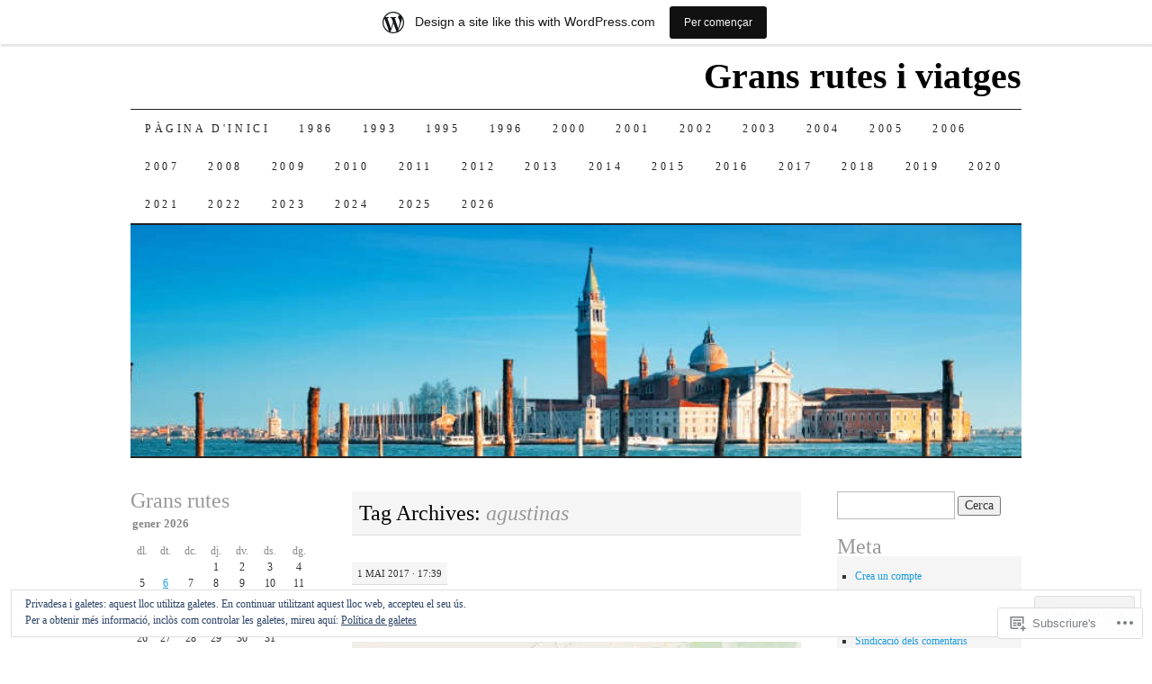

--- FILE ---
content_type: text/html; charset=UTF-8
request_url: https://edubadablocs.wordpress.com/tag/agustinas/
body_size: 27502
content:
<!DOCTYPE html>
<!--[if IE 7]>
<html id="ie7" lang="ca">
<![endif]-->
<!--[if (gt IE 7) | (!IE)]><!-->
<html lang="ca">
<!--<![endif]-->
<head>
<meta charset="UTF-8" />
<title>agustinas | Grans rutes i viatges</title>
<link rel="profile" href="http://gmpg.org/xfn/11" />
<link rel="pingback" href="https://edubadablocs.wordpress.com/xmlrpc.php" />
<meta name='robots' content='max-image-preview:large' />
<link rel='dns-prefetch' href='//s0.wp.com' />
<link rel='dns-prefetch' href='//af.pubmine.com' />
<link rel="alternate" type="application/rss+xml" title="Grans rutes i viatges &raquo; canal d&#039;informació" href="https://edubadablocs.wordpress.com/feed/" />
<link rel="alternate" type="application/rss+xml" title="Grans rutes i viatges &raquo; Canal dels comentaris" href="https://edubadablocs.wordpress.com/comments/feed/" />
<link rel="alternate" type="application/rss+xml" title="Grans rutes i viatges &raquo; agustinas Canal de les etiquetes" href="https://edubadablocs.wordpress.com/tag/agustinas/feed/" />
	<script type="text/javascript">
		/* <![CDATA[ */
		function addLoadEvent(func) {
			var oldonload = window.onload;
			if (typeof window.onload != 'function') {
				window.onload = func;
			} else {
				window.onload = function () {
					oldonload();
					func();
				}
			}
		}
		/* ]]> */
	</script>
	<link crossorigin='anonymous' rel='stylesheet' id='all-css-0-1' href='/_static/??/wp-content/mu-plugins/widgets/eu-cookie-law/templates/style.css,/wp-content/blog-plugins/marketing-bar/css/marketing-bar.css?m=1761640963j&cssminify=yes' type='text/css' media='all' />
<style id='wp-emoji-styles-inline-css'>

	img.wp-smiley, img.emoji {
		display: inline !important;
		border: none !important;
		box-shadow: none !important;
		height: 1em !important;
		width: 1em !important;
		margin: 0 0.07em !important;
		vertical-align: -0.1em !important;
		background: none !important;
		padding: 0 !important;
	}
/*# sourceURL=wp-emoji-styles-inline-css */
</style>
<link crossorigin='anonymous' rel='stylesheet' id='all-css-2-1' href='/wp-content/plugins/gutenberg-core/v22.2.0/build/styles/block-library/style.css?m=1764855221i&cssminify=yes' type='text/css' media='all' />
<style id='wp-block-library-inline-css'>
.has-text-align-justify {
	text-align:justify;
}
.has-text-align-justify{text-align:justify;}

/*# sourceURL=wp-block-library-inline-css */
</style><style id='global-styles-inline-css'>
:root{--wp--preset--aspect-ratio--square: 1;--wp--preset--aspect-ratio--4-3: 4/3;--wp--preset--aspect-ratio--3-4: 3/4;--wp--preset--aspect-ratio--3-2: 3/2;--wp--preset--aspect-ratio--2-3: 2/3;--wp--preset--aspect-ratio--16-9: 16/9;--wp--preset--aspect-ratio--9-16: 9/16;--wp--preset--color--black: #000000;--wp--preset--color--cyan-bluish-gray: #abb8c3;--wp--preset--color--white: #ffffff;--wp--preset--color--pale-pink: #f78da7;--wp--preset--color--vivid-red: #cf2e2e;--wp--preset--color--luminous-vivid-orange: #ff6900;--wp--preset--color--luminous-vivid-amber: #fcb900;--wp--preset--color--light-green-cyan: #7bdcb5;--wp--preset--color--vivid-green-cyan: #00d084;--wp--preset--color--pale-cyan-blue: #8ed1fc;--wp--preset--color--vivid-cyan-blue: #0693e3;--wp--preset--color--vivid-purple: #9b51e0;--wp--preset--gradient--vivid-cyan-blue-to-vivid-purple: linear-gradient(135deg,rgb(6,147,227) 0%,rgb(155,81,224) 100%);--wp--preset--gradient--light-green-cyan-to-vivid-green-cyan: linear-gradient(135deg,rgb(122,220,180) 0%,rgb(0,208,130) 100%);--wp--preset--gradient--luminous-vivid-amber-to-luminous-vivid-orange: linear-gradient(135deg,rgb(252,185,0) 0%,rgb(255,105,0) 100%);--wp--preset--gradient--luminous-vivid-orange-to-vivid-red: linear-gradient(135deg,rgb(255,105,0) 0%,rgb(207,46,46) 100%);--wp--preset--gradient--very-light-gray-to-cyan-bluish-gray: linear-gradient(135deg,rgb(238,238,238) 0%,rgb(169,184,195) 100%);--wp--preset--gradient--cool-to-warm-spectrum: linear-gradient(135deg,rgb(74,234,220) 0%,rgb(151,120,209) 20%,rgb(207,42,186) 40%,rgb(238,44,130) 60%,rgb(251,105,98) 80%,rgb(254,248,76) 100%);--wp--preset--gradient--blush-light-purple: linear-gradient(135deg,rgb(255,206,236) 0%,rgb(152,150,240) 100%);--wp--preset--gradient--blush-bordeaux: linear-gradient(135deg,rgb(254,205,165) 0%,rgb(254,45,45) 50%,rgb(107,0,62) 100%);--wp--preset--gradient--luminous-dusk: linear-gradient(135deg,rgb(255,203,112) 0%,rgb(199,81,192) 50%,rgb(65,88,208) 100%);--wp--preset--gradient--pale-ocean: linear-gradient(135deg,rgb(255,245,203) 0%,rgb(182,227,212) 50%,rgb(51,167,181) 100%);--wp--preset--gradient--electric-grass: linear-gradient(135deg,rgb(202,248,128) 0%,rgb(113,206,126) 100%);--wp--preset--gradient--midnight: linear-gradient(135deg,rgb(2,3,129) 0%,rgb(40,116,252) 100%);--wp--preset--font-size--small: 13px;--wp--preset--font-size--medium: 20px;--wp--preset--font-size--large: 36px;--wp--preset--font-size--x-large: 42px;--wp--preset--font-family--albert-sans: 'Albert Sans', sans-serif;--wp--preset--font-family--alegreya: Alegreya, serif;--wp--preset--font-family--arvo: Arvo, serif;--wp--preset--font-family--bodoni-moda: 'Bodoni Moda', serif;--wp--preset--font-family--bricolage-grotesque: 'Bricolage Grotesque', sans-serif;--wp--preset--font-family--cabin: Cabin, sans-serif;--wp--preset--font-family--chivo: Chivo, sans-serif;--wp--preset--font-family--commissioner: Commissioner, sans-serif;--wp--preset--font-family--cormorant: Cormorant, serif;--wp--preset--font-family--courier-prime: 'Courier Prime', monospace;--wp--preset--font-family--crimson-pro: 'Crimson Pro', serif;--wp--preset--font-family--dm-mono: 'DM Mono', monospace;--wp--preset--font-family--dm-sans: 'DM Sans', sans-serif;--wp--preset--font-family--dm-serif-display: 'DM Serif Display', serif;--wp--preset--font-family--domine: Domine, serif;--wp--preset--font-family--eb-garamond: 'EB Garamond', serif;--wp--preset--font-family--epilogue: Epilogue, sans-serif;--wp--preset--font-family--fahkwang: Fahkwang, sans-serif;--wp--preset--font-family--figtree: Figtree, sans-serif;--wp--preset--font-family--fira-sans: 'Fira Sans', sans-serif;--wp--preset--font-family--fjalla-one: 'Fjalla One', sans-serif;--wp--preset--font-family--fraunces: Fraunces, serif;--wp--preset--font-family--gabarito: Gabarito, system-ui;--wp--preset--font-family--ibm-plex-mono: 'IBM Plex Mono', monospace;--wp--preset--font-family--ibm-plex-sans: 'IBM Plex Sans', sans-serif;--wp--preset--font-family--ibarra-real-nova: 'Ibarra Real Nova', serif;--wp--preset--font-family--instrument-serif: 'Instrument Serif', serif;--wp--preset--font-family--inter: Inter, sans-serif;--wp--preset--font-family--josefin-sans: 'Josefin Sans', sans-serif;--wp--preset--font-family--jost: Jost, sans-serif;--wp--preset--font-family--libre-baskerville: 'Libre Baskerville', serif;--wp--preset--font-family--libre-franklin: 'Libre Franklin', sans-serif;--wp--preset--font-family--literata: Literata, serif;--wp--preset--font-family--lora: Lora, serif;--wp--preset--font-family--merriweather: Merriweather, serif;--wp--preset--font-family--montserrat: Montserrat, sans-serif;--wp--preset--font-family--newsreader: Newsreader, serif;--wp--preset--font-family--noto-sans-mono: 'Noto Sans Mono', sans-serif;--wp--preset--font-family--nunito: Nunito, sans-serif;--wp--preset--font-family--open-sans: 'Open Sans', sans-serif;--wp--preset--font-family--overpass: Overpass, sans-serif;--wp--preset--font-family--pt-serif: 'PT Serif', serif;--wp--preset--font-family--petrona: Petrona, serif;--wp--preset--font-family--piazzolla: Piazzolla, serif;--wp--preset--font-family--playfair-display: 'Playfair Display', serif;--wp--preset--font-family--plus-jakarta-sans: 'Plus Jakarta Sans', sans-serif;--wp--preset--font-family--poppins: Poppins, sans-serif;--wp--preset--font-family--raleway: Raleway, sans-serif;--wp--preset--font-family--roboto: Roboto, sans-serif;--wp--preset--font-family--roboto-slab: 'Roboto Slab', serif;--wp--preset--font-family--rubik: Rubik, sans-serif;--wp--preset--font-family--rufina: Rufina, serif;--wp--preset--font-family--sora: Sora, sans-serif;--wp--preset--font-family--source-sans-3: 'Source Sans 3', sans-serif;--wp--preset--font-family--source-serif-4: 'Source Serif 4', serif;--wp--preset--font-family--space-mono: 'Space Mono', monospace;--wp--preset--font-family--syne: Syne, sans-serif;--wp--preset--font-family--texturina: Texturina, serif;--wp--preset--font-family--urbanist: Urbanist, sans-serif;--wp--preset--font-family--work-sans: 'Work Sans', sans-serif;--wp--preset--spacing--20: 0.44rem;--wp--preset--spacing--30: 0.67rem;--wp--preset--spacing--40: 1rem;--wp--preset--spacing--50: 1.5rem;--wp--preset--spacing--60: 2.25rem;--wp--preset--spacing--70: 3.38rem;--wp--preset--spacing--80: 5.06rem;--wp--preset--shadow--natural: 6px 6px 9px rgba(0, 0, 0, 0.2);--wp--preset--shadow--deep: 12px 12px 50px rgba(0, 0, 0, 0.4);--wp--preset--shadow--sharp: 6px 6px 0px rgba(0, 0, 0, 0.2);--wp--preset--shadow--outlined: 6px 6px 0px -3px rgb(255, 255, 255), 6px 6px rgb(0, 0, 0);--wp--preset--shadow--crisp: 6px 6px 0px rgb(0, 0, 0);}:where(.is-layout-flex){gap: 0.5em;}:where(.is-layout-grid){gap: 0.5em;}body .is-layout-flex{display: flex;}.is-layout-flex{flex-wrap: wrap;align-items: center;}.is-layout-flex > :is(*, div){margin: 0;}body .is-layout-grid{display: grid;}.is-layout-grid > :is(*, div){margin: 0;}:where(.wp-block-columns.is-layout-flex){gap: 2em;}:where(.wp-block-columns.is-layout-grid){gap: 2em;}:where(.wp-block-post-template.is-layout-flex){gap: 1.25em;}:where(.wp-block-post-template.is-layout-grid){gap: 1.25em;}.has-black-color{color: var(--wp--preset--color--black) !important;}.has-cyan-bluish-gray-color{color: var(--wp--preset--color--cyan-bluish-gray) !important;}.has-white-color{color: var(--wp--preset--color--white) !important;}.has-pale-pink-color{color: var(--wp--preset--color--pale-pink) !important;}.has-vivid-red-color{color: var(--wp--preset--color--vivid-red) !important;}.has-luminous-vivid-orange-color{color: var(--wp--preset--color--luminous-vivid-orange) !important;}.has-luminous-vivid-amber-color{color: var(--wp--preset--color--luminous-vivid-amber) !important;}.has-light-green-cyan-color{color: var(--wp--preset--color--light-green-cyan) !important;}.has-vivid-green-cyan-color{color: var(--wp--preset--color--vivid-green-cyan) !important;}.has-pale-cyan-blue-color{color: var(--wp--preset--color--pale-cyan-blue) !important;}.has-vivid-cyan-blue-color{color: var(--wp--preset--color--vivid-cyan-blue) !important;}.has-vivid-purple-color{color: var(--wp--preset--color--vivid-purple) !important;}.has-black-background-color{background-color: var(--wp--preset--color--black) !important;}.has-cyan-bluish-gray-background-color{background-color: var(--wp--preset--color--cyan-bluish-gray) !important;}.has-white-background-color{background-color: var(--wp--preset--color--white) !important;}.has-pale-pink-background-color{background-color: var(--wp--preset--color--pale-pink) !important;}.has-vivid-red-background-color{background-color: var(--wp--preset--color--vivid-red) !important;}.has-luminous-vivid-orange-background-color{background-color: var(--wp--preset--color--luminous-vivid-orange) !important;}.has-luminous-vivid-amber-background-color{background-color: var(--wp--preset--color--luminous-vivid-amber) !important;}.has-light-green-cyan-background-color{background-color: var(--wp--preset--color--light-green-cyan) !important;}.has-vivid-green-cyan-background-color{background-color: var(--wp--preset--color--vivid-green-cyan) !important;}.has-pale-cyan-blue-background-color{background-color: var(--wp--preset--color--pale-cyan-blue) !important;}.has-vivid-cyan-blue-background-color{background-color: var(--wp--preset--color--vivid-cyan-blue) !important;}.has-vivid-purple-background-color{background-color: var(--wp--preset--color--vivid-purple) !important;}.has-black-border-color{border-color: var(--wp--preset--color--black) !important;}.has-cyan-bluish-gray-border-color{border-color: var(--wp--preset--color--cyan-bluish-gray) !important;}.has-white-border-color{border-color: var(--wp--preset--color--white) !important;}.has-pale-pink-border-color{border-color: var(--wp--preset--color--pale-pink) !important;}.has-vivid-red-border-color{border-color: var(--wp--preset--color--vivid-red) !important;}.has-luminous-vivid-orange-border-color{border-color: var(--wp--preset--color--luminous-vivid-orange) !important;}.has-luminous-vivid-amber-border-color{border-color: var(--wp--preset--color--luminous-vivid-amber) !important;}.has-light-green-cyan-border-color{border-color: var(--wp--preset--color--light-green-cyan) !important;}.has-vivid-green-cyan-border-color{border-color: var(--wp--preset--color--vivid-green-cyan) !important;}.has-pale-cyan-blue-border-color{border-color: var(--wp--preset--color--pale-cyan-blue) !important;}.has-vivid-cyan-blue-border-color{border-color: var(--wp--preset--color--vivid-cyan-blue) !important;}.has-vivid-purple-border-color{border-color: var(--wp--preset--color--vivid-purple) !important;}.has-vivid-cyan-blue-to-vivid-purple-gradient-background{background: var(--wp--preset--gradient--vivid-cyan-blue-to-vivid-purple) !important;}.has-light-green-cyan-to-vivid-green-cyan-gradient-background{background: var(--wp--preset--gradient--light-green-cyan-to-vivid-green-cyan) !important;}.has-luminous-vivid-amber-to-luminous-vivid-orange-gradient-background{background: var(--wp--preset--gradient--luminous-vivid-amber-to-luminous-vivid-orange) !important;}.has-luminous-vivid-orange-to-vivid-red-gradient-background{background: var(--wp--preset--gradient--luminous-vivid-orange-to-vivid-red) !important;}.has-very-light-gray-to-cyan-bluish-gray-gradient-background{background: var(--wp--preset--gradient--very-light-gray-to-cyan-bluish-gray) !important;}.has-cool-to-warm-spectrum-gradient-background{background: var(--wp--preset--gradient--cool-to-warm-spectrum) !important;}.has-blush-light-purple-gradient-background{background: var(--wp--preset--gradient--blush-light-purple) !important;}.has-blush-bordeaux-gradient-background{background: var(--wp--preset--gradient--blush-bordeaux) !important;}.has-luminous-dusk-gradient-background{background: var(--wp--preset--gradient--luminous-dusk) !important;}.has-pale-ocean-gradient-background{background: var(--wp--preset--gradient--pale-ocean) !important;}.has-electric-grass-gradient-background{background: var(--wp--preset--gradient--electric-grass) !important;}.has-midnight-gradient-background{background: var(--wp--preset--gradient--midnight) !important;}.has-small-font-size{font-size: var(--wp--preset--font-size--small) !important;}.has-medium-font-size{font-size: var(--wp--preset--font-size--medium) !important;}.has-large-font-size{font-size: var(--wp--preset--font-size--large) !important;}.has-x-large-font-size{font-size: var(--wp--preset--font-size--x-large) !important;}.has-albert-sans-font-family{font-family: var(--wp--preset--font-family--albert-sans) !important;}.has-alegreya-font-family{font-family: var(--wp--preset--font-family--alegreya) !important;}.has-arvo-font-family{font-family: var(--wp--preset--font-family--arvo) !important;}.has-bodoni-moda-font-family{font-family: var(--wp--preset--font-family--bodoni-moda) !important;}.has-bricolage-grotesque-font-family{font-family: var(--wp--preset--font-family--bricolage-grotesque) !important;}.has-cabin-font-family{font-family: var(--wp--preset--font-family--cabin) !important;}.has-chivo-font-family{font-family: var(--wp--preset--font-family--chivo) !important;}.has-commissioner-font-family{font-family: var(--wp--preset--font-family--commissioner) !important;}.has-cormorant-font-family{font-family: var(--wp--preset--font-family--cormorant) !important;}.has-courier-prime-font-family{font-family: var(--wp--preset--font-family--courier-prime) !important;}.has-crimson-pro-font-family{font-family: var(--wp--preset--font-family--crimson-pro) !important;}.has-dm-mono-font-family{font-family: var(--wp--preset--font-family--dm-mono) !important;}.has-dm-sans-font-family{font-family: var(--wp--preset--font-family--dm-sans) !important;}.has-dm-serif-display-font-family{font-family: var(--wp--preset--font-family--dm-serif-display) !important;}.has-domine-font-family{font-family: var(--wp--preset--font-family--domine) !important;}.has-eb-garamond-font-family{font-family: var(--wp--preset--font-family--eb-garamond) !important;}.has-epilogue-font-family{font-family: var(--wp--preset--font-family--epilogue) !important;}.has-fahkwang-font-family{font-family: var(--wp--preset--font-family--fahkwang) !important;}.has-figtree-font-family{font-family: var(--wp--preset--font-family--figtree) !important;}.has-fira-sans-font-family{font-family: var(--wp--preset--font-family--fira-sans) !important;}.has-fjalla-one-font-family{font-family: var(--wp--preset--font-family--fjalla-one) !important;}.has-fraunces-font-family{font-family: var(--wp--preset--font-family--fraunces) !important;}.has-gabarito-font-family{font-family: var(--wp--preset--font-family--gabarito) !important;}.has-ibm-plex-mono-font-family{font-family: var(--wp--preset--font-family--ibm-plex-mono) !important;}.has-ibm-plex-sans-font-family{font-family: var(--wp--preset--font-family--ibm-plex-sans) !important;}.has-ibarra-real-nova-font-family{font-family: var(--wp--preset--font-family--ibarra-real-nova) !important;}.has-instrument-serif-font-family{font-family: var(--wp--preset--font-family--instrument-serif) !important;}.has-inter-font-family{font-family: var(--wp--preset--font-family--inter) !important;}.has-josefin-sans-font-family{font-family: var(--wp--preset--font-family--josefin-sans) !important;}.has-jost-font-family{font-family: var(--wp--preset--font-family--jost) !important;}.has-libre-baskerville-font-family{font-family: var(--wp--preset--font-family--libre-baskerville) !important;}.has-libre-franklin-font-family{font-family: var(--wp--preset--font-family--libre-franklin) !important;}.has-literata-font-family{font-family: var(--wp--preset--font-family--literata) !important;}.has-lora-font-family{font-family: var(--wp--preset--font-family--lora) !important;}.has-merriweather-font-family{font-family: var(--wp--preset--font-family--merriweather) !important;}.has-montserrat-font-family{font-family: var(--wp--preset--font-family--montserrat) !important;}.has-newsreader-font-family{font-family: var(--wp--preset--font-family--newsreader) !important;}.has-noto-sans-mono-font-family{font-family: var(--wp--preset--font-family--noto-sans-mono) !important;}.has-nunito-font-family{font-family: var(--wp--preset--font-family--nunito) !important;}.has-open-sans-font-family{font-family: var(--wp--preset--font-family--open-sans) !important;}.has-overpass-font-family{font-family: var(--wp--preset--font-family--overpass) !important;}.has-pt-serif-font-family{font-family: var(--wp--preset--font-family--pt-serif) !important;}.has-petrona-font-family{font-family: var(--wp--preset--font-family--petrona) !important;}.has-piazzolla-font-family{font-family: var(--wp--preset--font-family--piazzolla) !important;}.has-playfair-display-font-family{font-family: var(--wp--preset--font-family--playfair-display) !important;}.has-plus-jakarta-sans-font-family{font-family: var(--wp--preset--font-family--plus-jakarta-sans) !important;}.has-poppins-font-family{font-family: var(--wp--preset--font-family--poppins) !important;}.has-raleway-font-family{font-family: var(--wp--preset--font-family--raleway) !important;}.has-roboto-font-family{font-family: var(--wp--preset--font-family--roboto) !important;}.has-roboto-slab-font-family{font-family: var(--wp--preset--font-family--roboto-slab) !important;}.has-rubik-font-family{font-family: var(--wp--preset--font-family--rubik) !important;}.has-rufina-font-family{font-family: var(--wp--preset--font-family--rufina) !important;}.has-sora-font-family{font-family: var(--wp--preset--font-family--sora) !important;}.has-source-sans-3-font-family{font-family: var(--wp--preset--font-family--source-sans-3) !important;}.has-source-serif-4-font-family{font-family: var(--wp--preset--font-family--source-serif-4) !important;}.has-space-mono-font-family{font-family: var(--wp--preset--font-family--space-mono) !important;}.has-syne-font-family{font-family: var(--wp--preset--font-family--syne) !important;}.has-texturina-font-family{font-family: var(--wp--preset--font-family--texturina) !important;}.has-urbanist-font-family{font-family: var(--wp--preset--font-family--urbanist) !important;}.has-work-sans-font-family{font-family: var(--wp--preset--font-family--work-sans) !important;}
/*# sourceURL=global-styles-inline-css */
</style>

<style id='classic-theme-styles-inline-css'>
/*! This file is auto-generated */
.wp-block-button__link{color:#fff;background-color:#32373c;border-radius:9999px;box-shadow:none;text-decoration:none;padding:calc(.667em + 2px) calc(1.333em + 2px);font-size:1.125em}.wp-block-file__button{background:#32373c;color:#fff;text-decoration:none}
/*# sourceURL=/wp-includes/css/classic-themes.min.css */
</style>
<link crossorigin='anonymous' rel='stylesheet' id='all-css-4-1' href='/_static/??-eJyFj10KwkAMhC9kGtYWrQ/iWbrbWFf3j83W4u1NEbQi1JeQDPMNGZwSmBgKhYLJjYMNjCZqF82NcVuptlLA1idHkOleNdhbLm8HcHk4qgzzBhdBfoRPVibRferK7PDU244cebGtYVMSBrROmZhBprejh3IRkH+4l4xp1JisMzlO+PevTNJgkHVAcS3ONWigCNK7KzaGrwPOrrN5Rk/+qPaN2h3qum6vT2dzgcg=&cssminify=yes' type='text/css' media='all' />
<style id='jetpack-global-styles-frontend-style-inline-css'>
:root { --font-headings: unset; --font-base: unset; --font-headings-default: -apple-system,BlinkMacSystemFont,"Segoe UI",Roboto,Oxygen-Sans,Ubuntu,Cantarell,"Helvetica Neue",sans-serif; --font-base-default: -apple-system,BlinkMacSystemFont,"Segoe UI",Roboto,Oxygen-Sans,Ubuntu,Cantarell,"Helvetica Neue",sans-serif;}
/*# sourceURL=jetpack-global-styles-frontend-style-inline-css */
</style>
<link crossorigin='anonymous' rel='stylesheet' id='all-css-6-1' href='/wp-content/themes/h4/global.css?m=1420737423i&cssminify=yes' type='text/css' media='all' />
<script type="text/javascript" id="wpcom-actionbar-placeholder-js-extra">
/* <![CDATA[ */
var actionbardata = {"siteID":"19336473","postID":"0","siteURL":"https://edubadablocs.wordpress.com","xhrURL":"https://edubadablocs.wordpress.com/wp-admin/admin-ajax.php","nonce":"f23bfaeb8e","isLoggedIn":"","statusMessage":"","subsEmailDefault":"instantly","proxyScriptUrl":"https://s0.wp.com/wp-content/js/wpcom-proxy-request.js?m=1513050504i&amp;ver=20211021","i18n":{"followedText":"New posts from this site will now appear in your \u003Ca href=\"https://wordpress.com/reader\"\u003EReader\u003C/a\u003E","foldBar":"Collapse this bar","unfoldBar":"Expand this bar","shortLinkCopied":"Shortlink copied to clipboard."}};
//# sourceURL=wpcom-actionbar-placeholder-js-extra
/* ]]> */
</script>
<script type="text/javascript" id="jetpack-mu-wpcom-settings-js-before">
/* <![CDATA[ */
var JETPACK_MU_WPCOM_SETTINGS = {"assetsUrl":"https://s0.wp.com/wp-content/mu-plugins/jetpack-mu-wpcom-plugin/moon/jetpack_vendor/automattic/jetpack-mu-wpcom/src/build/"};
//# sourceURL=jetpack-mu-wpcom-settings-js-before
/* ]]> */
</script>
<script crossorigin='anonymous' type='text/javascript'  src='/_static/??/wp-content/js/rlt-proxy.js,/wp-content/blog-plugins/wordads-classes/js/cmp/v2/cmp-non-gdpr.js?m=1720530689j'></script>
<script type="text/javascript" id="rlt-proxy-js-after">
/* <![CDATA[ */
	rltInitialize( {"token":null,"iframeOrigins":["https:\/\/widgets.wp.com"]} );
//# sourceURL=rlt-proxy-js-after
/* ]]> */
</script>
<link rel="EditURI" type="application/rsd+xml" title="RSD" href="https://edubadablocs.wordpress.com/xmlrpc.php?rsd" />
<meta name="generator" content="WordPress.com" />

<!-- Jetpack Open Graph Tags -->
<meta property="og:type" content="website" />
<meta property="og:title" content="agustinas &#8211; Grans rutes i viatges" />
<meta property="og:url" content="https://edubadablocs.wordpress.com/tag/agustinas/" />
<meta property="og:site_name" content="Grans rutes i viatges" />
<meta property="og:image" content="https://s0.wp.com/i/blank.jpg?m=1383295312i" />
<meta property="og:image:width" content="200" />
<meta property="og:image:height" content="200" />
<meta property="og:image:alt" content="" />
<meta property="og:locale" content="ca_ES" />
<meta property="fb:app_id" content="249643311490" />

<!-- End Jetpack Open Graph Tags -->
<link rel="shortcut icon" type="image/x-icon" href="https://s0.wp.com/i/favicon.ico?m=1713425267i" sizes="16x16 24x24 32x32 48x48" />
<link rel="icon" type="image/x-icon" href="https://s0.wp.com/i/favicon.ico?m=1713425267i" sizes="16x16 24x24 32x32 48x48" />
<link rel="apple-touch-icon" href="https://s0.wp.com/i/webclip.png?m=1713868326i" />
<link rel='openid.server' href='https://edubadablocs.wordpress.com/?openidserver=1' />
<link rel='openid.delegate' href='https://edubadablocs.wordpress.com/' />
<link rel="search" type="application/opensearchdescription+xml" href="https://edubadablocs.wordpress.com/osd.xml" title="Grans rutes i viatges" />
<link rel="search" type="application/opensearchdescription+xml" href="https://s1.wp.com/opensearch.xml" title="WordPress.com" />
<meta name="description" content="Entrades quant a agustinas escrites per joanmolar" />
<script type="text/javascript">
/* <![CDATA[ */
var wa_client = {}; wa_client.cmd = []; wa_client.config = { 'blog_id': 19336473, 'blog_language': 'ca', 'is_wordads': false, 'hosting_type': 0, 'afp_account_id': null, 'afp_host_id': 5038568878849053, 'theme': 'pub/pilcrow', '_': { 'title': 'Advertisement', 'privacy_settings': 'Configuració de la privacitat' }, 'formats': [ 'belowpost', 'bottom_sticky', 'sidebar_sticky_right', 'sidebar', 'gutenberg_rectangle', 'gutenberg_leaderboard', 'gutenberg_mobile_leaderboard', 'gutenberg_skyscraper' ] };
/* ]]> */
</script>
		<script type="text/javascript">

			window.doNotSellCallback = function() {

				var linkElements = [
					'a[href="https://wordpress.com/?ref=footer_blog"]',
					'a[href="https://wordpress.com/?ref=footer_website"]',
					'a[href="https://wordpress.com/?ref=vertical_footer"]',
					'a[href^="https://wordpress.com/?ref=footer_segment_"]',
				].join(',');

				var dnsLink = document.createElement( 'a' );
				dnsLink.href = 'https://wordpress.com/advertising-program-optout/';
				dnsLink.classList.add( 'do-not-sell-link' );
				dnsLink.rel = 'nofollow';
				dnsLink.style.marginLeft = '0.5em';
				dnsLink.textContent = 'Do Not Sell or Share My Personal Information';

				var creditLinks = document.querySelectorAll( linkElements );

				if ( 0 === creditLinks.length ) {
					return false;
				}

				Array.prototype.forEach.call( creditLinks, function( el ) {
					el.insertAdjacentElement( 'afterend', dnsLink );
				});

				return true;
			};

		</script>
		<script type="text/javascript">
	window.google_analytics_uacct = "UA-52447-2";
</script>

<script type="text/javascript">
	var _gaq = _gaq || [];
	_gaq.push(['_setAccount', 'UA-52447-2']);
	_gaq.push(['_gat._anonymizeIp']);
	_gaq.push(['_setDomainName', 'wordpress.com']);
	_gaq.push(['_initData']);
	_gaq.push(['_trackPageview']);

	(function() {
		var ga = document.createElement('script'); ga.type = 'text/javascript'; ga.async = true;
		ga.src = ('https:' == document.location.protocol ? 'https://ssl' : 'http://www') + '.google-analytics.com/ga.js';
		(document.getElementsByTagName('head')[0] || document.getElementsByTagName('body')[0]).appendChild(ga);
	})();
</script>
<link crossorigin='anonymous' rel='stylesheet' id='all-css-0-3' href='/_static/??-eJyNjMEKgzAQBX9Ifdha9CJ+StF1KdFkN7gJ+X0RbM89zjAMSqxJJbEkhFxHnz9ODBunONN+M4Kq4O2EsHil3WDFRT4aMqvw/yHomj0baD40G/tf9BXXcApj27+ej6Hr2247ASkBO20=&cssminify=yes' type='text/css' media='all' />
</head>

<body class="archive tag tag-agustinas tag-11310345 wp-theme-pubpilcrow customizer-styles-applied three-column sidebar-content-sidebar color-light jetpack-reblog-enabled has-marketing-bar has-marketing-bar-theme-pilcrow">
<div id="container" class="hfeed">
	<div id="page" class="blog">
		<div id="header">
						<div id="site-title">
				<span>
					<a href="https://edubadablocs.wordpress.com/" title="Grans rutes i viatges" rel="home">Grans rutes i viatges</a>
				</span>
			</div>

			<div id="nav" role="navigation">
			  				<div class="skip-link screen-reader-text"><a href="#content" title="Vés al contingut">Vés al contingut</a></div>
								<div class="menu"><ul>
<li ><a href="https://edubadablocs.wordpress.com/">Pàgina d'inici</a></li><li class="page_item page-item-5579"><a href="https://edubadablocs.wordpress.com/1986-2/">1986</a></li>
<li class="page_item page-item-5245"><a href="https://edubadablocs.wordpress.com/1993-2/">1993</a></li>
<li class="page_item page-item-5269"><a href="https://edubadablocs.wordpress.com/1995-2/">1995</a></li>
<li class="page_item page-item-5321"><a href="https://edubadablocs.wordpress.com/1996-2/">1996</a></li>
<li class="page_item page-item-5369"><a href="https://edubadablocs.wordpress.com/2000-2/">2000</a></li>
<li class="page_item page-item-5337"><a href="https://edubadablocs.wordpress.com/2001-2/">2001</a></li>
<li class="page_item page-item-5348"><a href="https://edubadablocs.wordpress.com/2002-2/">2002</a></li>
<li class="page_item page-item-5216"><a href="https://edubadablocs.wordpress.com/2003-2/">2003</a></li>
<li class="page_item page-item-5181"><a href="https://edubadablocs.wordpress.com/2004-2/">2004</a></li>
<li class="page_item page-item-5401"><a href="https://edubadablocs.wordpress.com/2005-2/">2005</a></li>
<li class="page_item page-item-4533"><a href="https://edubadablocs.wordpress.com/2006-2/">2006</a></li>
<li class="page_item page-item-4516"><a href="https://edubadablocs.wordpress.com/2007-2/">2007</a></li>
<li class="page_item page-item-3741"><a href="https://edubadablocs.wordpress.com/2008-2/">2008</a></li>
<li class="page_item page-item-2920"><a href="https://edubadablocs.wordpress.com/2009-2/">2009</a></li>
<li class="page_item page-item-1753"><a href="https://edubadablocs.wordpress.com/2010-2/">2010</a></li>
<li class="page_item page-item-1825"><a href="https://edubadablocs.wordpress.com/2011-2/">2011</a></li>
<li class="page_item page-item-1106"><a href="https://edubadablocs.wordpress.com/2012-2/">2012</a></li>
<li class="page_item page-item-831"><a href="https://edubadablocs.wordpress.com/2013-2/">2013</a></li>
<li class="page_item page-item-316"><a href="https://edubadablocs.wordpress.com/2014-2/">2014</a></li>
<li class="page_item page-item-61"><a href="https://edubadablocs.wordpress.com/2015-2/">2015</a></li>
<li class="page_item page-item-283"><a href="https://edubadablocs.wordpress.com/2016-2/">2016</a></li>
<li class="page_item page-item-2248"><a href="https://edubadablocs.wordpress.com/2017-2/">2017</a></li>
<li class="page_item page-item-4043"><a href="https://edubadablocs.wordpress.com/2018-2/">2018</a></li>
<li class="page_item page-item-5064"><a href="https://edubadablocs.wordpress.com/2019-2/">2019</a></li>
<li class="page_item page-item-6063"><a href="https://edubadablocs.wordpress.com/2020-2/">2020</a></li>
<li class="page_item page-item-6895"><a href="https://edubadablocs.wordpress.com/2021-2/">2021</a></li>
<li class="page_item page-item-7681"><a href="https://edubadablocs.wordpress.com/2022-2/">2022</a></li>
<li class="page_item page-item-7858"><a href="https://edubadablocs.wordpress.com/2023-2/">2023</a></li>
<li class="page_item page-item-8043"><a href="https://edubadablocs.wordpress.com/2024-2/">2024</a></li>
<li class="page_item page-item-8212"><a href="https://edubadablocs.wordpress.com/2025-2/">2025</a></li>
<li class="page_item page-item-8402"><a href="https://edubadablocs.wordpress.com/2026-2/">2026</a></li>
</ul></div>
			</div><!-- #nav -->

			<div id="pic">
				<a href="https://edubadablocs.wordpress.com/" rel="home">
										<img src="https://edubadablocs.wordpress.com/wp-content/uploads/2015/01/cropped-venice.jpg" width="990" height="257" alt="" />
								</a>
			</div><!-- #pic -->
		</div><!-- #header -->

		<div id="content-box">

<div id="content-container">
	<div id="content" role="main">

		<h1 class="page-title archive-head">
			Tag Archives: <span>agustinas</span>		</h1>

		
<div id="post-2252" class="post-2252 post type-post status-publish format-standard hentry category-1820319 category-aragon category-espanya tag-1820319 tag-agustinas tag-agustines tag-alcala tag-allepuz tag-balfagon tag-balson tag-baylia tag-blasonades tag-cantavieja tag-casa tag-castell tag-castillo tag-celosia tag-convent tag-corella tag-cretacic tag-esglesia-2 tag-espadats tag-europa tag-fonda tag-fortanete tag-gelosia tag-grans tag-guadalope tag-gudar tag-hospitalers tag-hostal tag-hotel tag-juan tag-maestrat tag-maestrazgo tag-maig tag-miguel tag-mirabete tag-mirambel tag-miravete tag-morella tag-muralla tag-noble tag-nostra tag-palau tag-pinar tag-pinares tag-placa tag-plaza tag-pont tag-porticada tag-porxada tag-premi tag-restaurant tag-ribera tag-rio tag-riu tag-ruta tag-rutes tag-salida tag-salir tag-san tag-selva tag-sierra tag-spa tag-templers tag-viajar tag-viaje tag-viatge tag-viatjar tag-villaroya tag-villarroya">
	<div class="entry-meta">

		1 Mai 2017 &middot; 17:39	</div><!-- .entry-meta -->

	<h2 class="entry-title"><a href="https://edubadablocs.wordpress.com/2017/05/01/el-maestrat-pel-pont-de-maig-2017/" rel="bookmark">El Maestrat pel Pont de Maig,&nbsp;2017</a></h2>	<div class="entry entry-content">
		<p><a href="https://edubadablocs.wordpress.com/wp-content/uploads/2017/05/maestrat.jpg"><img data-attachment-id="2253" data-permalink="https://edubadablocs.wordpress.com/2017/05/01/el-maestrat-pel-pont-de-maig-2017/maestrat-2/" data-orig-file="https://edubadablocs.wordpress.com/wp-content/uploads/2017/05/maestrat.jpg" data-orig-size="1261,627" data-comments-opened="1" data-image-meta="{&quot;aperture&quot;:&quot;0&quot;,&quot;credit&quot;:&quot;&quot;,&quot;camera&quot;:&quot;&quot;,&quot;caption&quot;:&quot;&quot;,&quot;created_timestamp&quot;:&quot;0&quot;,&quot;copyright&quot;:&quot;&quot;,&quot;focal_length&quot;:&quot;0&quot;,&quot;iso&quot;:&quot;0&quot;,&quot;shutter_speed&quot;:&quot;0&quot;,&quot;title&quot;:&quot;&quot;,&quot;orientation&quot;:&quot;0&quot;}" data-image-title="maestrat" data-image-description="" data-image-caption="" data-medium-file="https://edubadablocs.wordpress.com/wp-content/uploads/2017/05/maestrat.jpg?w=300" data-large-file="https://edubadablocs.wordpress.com/wp-content/uploads/2017/05/maestrat.jpg?w=500" class="alignnone size-full wp-image-2253" src="https://edubadablocs.wordpress.com/wp-content/uploads/2017/05/maestrat.jpg?w=500&#038;h=249" alt="" width="500" height="249" srcset="https://edubadablocs.wordpress.com/wp-content/uploads/2017/05/maestrat.jpg?w=500&amp;h=249 500w, https://edubadablocs.wordpress.com/wp-content/uploads/2017/05/maestrat.jpg?w=1000&amp;h=497 1000w, https://edubadablocs.wordpress.com/wp-content/uploads/2017/05/maestrat.jpg?w=150&amp;h=75 150w, https://edubadablocs.wordpress.com/wp-content/uploads/2017/05/maestrat.jpg?w=300&amp;h=149 300w, https://edubadablocs.wordpress.com/wp-content/uploads/2017/05/maestrat.jpg?w=768&amp;h=382 768w" sizes="(max-width: 500px) 100vw, 500px" /></a></p>
<p>El Pont de Maig de 2017 vam anar al Maestrat de Terol. Vam sortir de Barcelona, amb parada a dinar al poble de Tarragona, per continuar cap a Morella, Mirambel i Cantavieja, on vam arribar cap al tard, plovent. Però ens allotjàvem en un bon hotel, el Balfagón, i va parar de ploure, fet que ens va permetre una nova descoberta de les bellesses, naturals i patrimonials d&#8217;aquesta vila, capital del Maestrat de Terol: la seva plaça porxada, amb la Baylia, l&#8217;església, cases blasonades i els espadats on està entronitzada. A la nit, sopar al mateix restaurant <a href="http://www.hotelbalfagon.com/es/">de l&#8217;Hotel Balfagón</a>, molt bona teca per no gaires calers i a dormir!.</p>
<p><a href="https://edubadablocs.wordpress.com/wp-content/uploads/2017/05/img_4889.jpg"><img data-attachment-id="2254" data-permalink="https://edubadablocs.wordpress.com/2017/05/01/el-maestrat-pel-pont-de-maig-2017/img_4889/" data-orig-file="https://edubadablocs.wordpress.com/wp-content/uploads/2017/05/img_4889.jpg" data-orig-size="500,666" data-comments-opened="1" data-image-meta="{&quot;aperture&quot;:&quot;4&quot;,&quot;credit&quot;:&quot;&quot;,&quot;camera&quot;:&quot;Canon IXUS 150&quot;,&quot;caption&quot;:&quot;&quot;,&quot;created_timestamp&quot;:&quot;1493491534&quot;,&quot;copyright&quot;:&quot;&quot;,&quot;focal_length&quot;:&quot;12.523&quot;,&quot;iso&quot;:&quot;100&quot;,&quot;shutter_speed&quot;:&quot;0.008&quot;,&quot;title&quot;:&quot;&quot;,&quot;orientation&quot;:&quot;1&quot;}" data-image-title="IMG_4889" data-image-description="" data-image-caption="" data-medium-file="https://edubadablocs.wordpress.com/wp-content/uploads/2017/05/img_4889.jpg?w=225" data-large-file="https://edubadablocs.wordpress.com/wp-content/uploads/2017/05/img_4889.jpg?w=500" class="alignnone size-full wp-image-2254" src="https://edubadablocs.wordpress.com/wp-content/uploads/2017/05/img_4889.jpg?w=500&#038;h=666" alt="" width="500" height="666" srcset="https://edubadablocs.wordpress.com/wp-content/uploads/2017/05/img_4889.jpg 500w, https://edubadablocs.wordpress.com/wp-content/uploads/2017/05/img_4889.jpg?w=113&amp;h=150 113w, https://edubadablocs.wordpress.com/wp-content/uploads/2017/05/img_4889.jpg?w=225&amp;h=300 225w" sizes="(max-width: 500px) 100vw, 500px" /></a> <a href="https://edubadablocs.wordpress.com/wp-content/uploads/2017/05/img_4890.jpg"><img data-attachment-id="2255" data-permalink="https://edubadablocs.wordpress.com/2017/05/01/el-maestrat-pel-pont-de-maig-2017/img_4890/" data-orig-file="https://edubadablocs.wordpress.com/wp-content/uploads/2017/05/img_4890.jpg" data-orig-size="500,666" data-comments-opened="1" data-image-meta="{&quot;aperture&quot;:&quot;3.2&quot;,&quot;credit&quot;:&quot;&quot;,&quot;camera&quot;:&quot;Canon IXUS 150&quot;,&quot;caption&quot;:&quot;&quot;,&quot;created_timestamp&quot;:&quot;1493491583&quot;,&quot;copyright&quot;:&quot;&quot;,&quot;focal_length&quot;:&quot;5&quot;,&quot;iso&quot;:&quot;100&quot;,&quot;shutter_speed&quot;:&quot;0.02&quot;,&quot;title&quot;:&quot;&quot;,&quot;orientation&quot;:&quot;1&quot;}" data-image-title="IMG_4890" data-image-description="" data-image-caption="" data-medium-file="https://edubadablocs.wordpress.com/wp-content/uploads/2017/05/img_4890.jpg?w=225" data-large-file="https://edubadablocs.wordpress.com/wp-content/uploads/2017/05/img_4890.jpg?w=500" class="alignnone size-full wp-image-2255" src="https://edubadablocs.wordpress.com/wp-content/uploads/2017/05/img_4890.jpg?w=500&#038;h=666" alt="" width="500" height="666" srcset="https://edubadablocs.wordpress.com/wp-content/uploads/2017/05/img_4890.jpg 500w, https://edubadablocs.wordpress.com/wp-content/uploads/2017/05/img_4890.jpg?w=113&amp;h=150 113w, https://edubadablocs.wordpress.com/wp-content/uploads/2017/05/img_4890.jpg?w=225&amp;h=300 225w" sizes="(max-width: 500px) 100vw, 500px" /></a> <a href="https://edubadablocs.wordpress.com/wp-content/uploads/2017/05/img_4892.jpg"><img data-attachment-id="2256" data-permalink="https://edubadablocs.wordpress.com/2017/05/01/el-maestrat-pel-pont-de-maig-2017/img_4892/" data-orig-file="https://edubadablocs.wordpress.com/wp-content/uploads/2017/05/img_4892.jpg" data-orig-size="500,666" data-comments-opened="1" data-image-meta="{&quot;aperture&quot;:&quot;3.2&quot;,&quot;credit&quot;:&quot;&quot;,&quot;camera&quot;:&quot;Canon IXUS 150&quot;,&quot;caption&quot;:&quot;&quot;,&quot;created_timestamp&quot;:&quot;1493491598&quot;,&quot;copyright&quot;:&quot;&quot;,&quot;focal_length&quot;:&quot;5&quot;,&quot;iso&quot;:&quot;100&quot;,&quot;shutter_speed&quot;:&quot;0.02&quot;,&quot;title&quot;:&quot;&quot;,&quot;orientation&quot;:&quot;1&quot;}" data-image-title="IMG_4892" data-image-description="" data-image-caption="" data-medium-file="https://edubadablocs.wordpress.com/wp-content/uploads/2017/05/img_4892.jpg?w=225" data-large-file="https://edubadablocs.wordpress.com/wp-content/uploads/2017/05/img_4892.jpg?w=500" loading="lazy" class="alignnone size-full wp-image-2256" src="https://edubadablocs.wordpress.com/wp-content/uploads/2017/05/img_4892.jpg?w=500&#038;h=666" alt="" width="500" height="666" srcset="https://edubadablocs.wordpress.com/wp-content/uploads/2017/05/img_4892.jpg 500w, https://edubadablocs.wordpress.com/wp-content/uploads/2017/05/img_4892.jpg?w=113&amp;h=150 113w, https://edubadablocs.wordpress.com/wp-content/uploads/2017/05/img_4892.jpg?w=225&amp;h=300 225w" sizes="(max-width: 500px) 100vw, 500px" /></a> <a href="https://edubadablocs.wordpress.com/wp-content/uploads/2017/05/img_4893.jpg"><img data-attachment-id="2257" data-permalink="https://edubadablocs.wordpress.com/2017/05/01/el-maestrat-pel-pont-de-maig-2017/img_4893/" data-orig-file="https://edubadablocs.wordpress.com/wp-content/uploads/2017/05/img_4893.jpg" data-orig-size="500,375" data-comments-opened="1" data-image-meta="{&quot;aperture&quot;:&quot;3.2&quot;,&quot;credit&quot;:&quot;&quot;,&quot;camera&quot;:&quot;Canon IXUS 150&quot;,&quot;caption&quot;:&quot;&quot;,&quot;created_timestamp&quot;:&quot;1493491613&quot;,&quot;copyright&quot;:&quot;&quot;,&quot;focal_length&quot;:&quot;5&quot;,&quot;iso&quot;:&quot;100&quot;,&quot;shutter_speed&quot;:&quot;0.004&quot;,&quot;title&quot;:&quot;&quot;,&quot;orientation&quot;:&quot;1&quot;}" data-image-title="IMG_4893" data-image-description="" data-image-caption="" data-medium-file="https://edubadablocs.wordpress.com/wp-content/uploads/2017/05/img_4893.jpg?w=300" data-large-file="https://edubadablocs.wordpress.com/wp-content/uploads/2017/05/img_4893.jpg?w=500" loading="lazy" class="alignnone size-full wp-image-2257" src="https://edubadablocs.wordpress.com/wp-content/uploads/2017/05/img_4893.jpg?w=500&#038;h=375" alt="" width="500" height="375" srcset="https://edubadablocs.wordpress.com/wp-content/uploads/2017/05/img_4893.jpg 500w, https://edubadablocs.wordpress.com/wp-content/uploads/2017/05/img_4893.jpg?w=150&amp;h=113 150w, https://edubadablocs.wordpress.com/wp-content/uploads/2017/05/img_4893.jpg?w=300&amp;h=225 300w" sizes="(max-width: 500px) 100vw, 500px" /></a> <a href="https://edubadablocs.wordpress.com/wp-content/uploads/2017/05/img_4894.jpg"><img data-attachment-id="2258" data-permalink="https://edubadablocs.wordpress.com/2017/05/01/el-maestrat-pel-pont-de-maig-2017/img_4894/" data-orig-file="https://edubadablocs.wordpress.com/wp-content/uploads/2017/05/img_4894.jpg" data-orig-size="500,666" data-comments-opened="1" data-image-meta="{&quot;aperture&quot;:&quot;3.2&quot;,&quot;credit&quot;:&quot;&quot;,&quot;camera&quot;:&quot;Canon IXUS 150&quot;,&quot;caption&quot;:&quot;&quot;,&quot;created_timestamp&quot;:&quot;1493491619&quot;,&quot;copyright&quot;:&quot;&quot;,&quot;focal_length&quot;:&quot;5&quot;,&quot;iso&quot;:&quot;100&quot;,&quot;shutter_speed&quot;:&quot;0.016666666666667&quot;,&quot;title&quot;:&quot;&quot;,&quot;orientation&quot;:&quot;1&quot;}" data-image-title="IMG_4894" data-image-description="" data-image-caption="" data-medium-file="https://edubadablocs.wordpress.com/wp-content/uploads/2017/05/img_4894.jpg?w=225" data-large-file="https://edubadablocs.wordpress.com/wp-content/uploads/2017/05/img_4894.jpg?w=500" loading="lazy" class="alignnone size-full wp-image-2258" src="https://edubadablocs.wordpress.com/wp-content/uploads/2017/05/img_4894.jpg?w=500&#038;h=666" alt="" width="500" height="666" srcset="https://edubadablocs.wordpress.com/wp-content/uploads/2017/05/img_4894.jpg 500w, https://edubadablocs.wordpress.com/wp-content/uploads/2017/05/img_4894.jpg?w=113&amp;h=150 113w, https://edubadablocs.wordpress.com/wp-content/uploads/2017/05/img_4894.jpg?w=225&amp;h=300 225w" sizes="(max-width: 500px) 100vw, 500px" /></a> <a href="https://edubadablocs.wordpress.com/wp-content/uploads/2017/05/img_4897.jpg"><img data-attachment-id="2259" data-permalink="https://edubadablocs.wordpress.com/2017/05/01/el-maestrat-pel-pont-de-maig-2017/img_4897/" data-orig-file="https://edubadablocs.wordpress.com/wp-content/uploads/2017/05/img_4897.jpg" data-orig-size="500,375" data-comments-opened="1" data-image-meta="{&quot;aperture&quot;:&quot;3.2&quot;,&quot;credit&quot;:&quot;&quot;,&quot;camera&quot;:&quot;Canon IXUS 150&quot;,&quot;caption&quot;:&quot;&quot;,&quot;created_timestamp&quot;:&quot;1493491639&quot;,&quot;copyright&quot;:&quot;&quot;,&quot;focal_length&quot;:&quot;5&quot;,&quot;iso&quot;:&quot;100&quot;,&quot;shutter_speed&quot;:&quot;0.005&quot;,&quot;title&quot;:&quot;&quot;,&quot;orientation&quot;:&quot;1&quot;}" data-image-title="IMG_4897" data-image-description="" data-image-caption="" data-medium-file="https://edubadablocs.wordpress.com/wp-content/uploads/2017/05/img_4897.jpg?w=300" data-large-file="https://edubadablocs.wordpress.com/wp-content/uploads/2017/05/img_4897.jpg?w=500" loading="lazy" class="alignnone size-full wp-image-2259" src="https://edubadablocs.wordpress.com/wp-content/uploads/2017/05/img_4897.jpg?w=500&#038;h=375" alt="" width="500" height="375" srcset="https://edubadablocs.wordpress.com/wp-content/uploads/2017/05/img_4897.jpg 500w, https://edubadablocs.wordpress.com/wp-content/uploads/2017/05/img_4897.jpg?w=150&amp;h=113 150w, https://edubadablocs.wordpress.com/wp-content/uploads/2017/05/img_4897.jpg?w=300&amp;h=225 300w" sizes="(max-width: 500px) 100vw, 500px" /></a> <a href="https://edubadablocs.wordpress.com/wp-content/uploads/2017/05/img_4899.jpg"><img data-attachment-id="2260" data-permalink="https://edubadablocs.wordpress.com/2017/05/01/el-maestrat-pel-pont-de-maig-2017/img_4899-2/" data-orig-file="https://edubadablocs.wordpress.com/wp-content/uploads/2017/05/img_4899.jpg" data-orig-size="500,666" data-comments-opened="1" data-image-meta="{&quot;aperture&quot;:&quot;3.2&quot;,&quot;credit&quot;:&quot;&quot;,&quot;camera&quot;:&quot;Canon IXUS 150&quot;,&quot;caption&quot;:&quot;&quot;,&quot;created_timestamp&quot;:&quot;1493491662&quot;,&quot;copyright&quot;:&quot;&quot;,&quot;focal_length&quot;:&quot;5&quot;,&quot;iso&quot;:&quot;100&quot;,&quot;shutter_speed&quot;:&quot;0.005&quot;,&quot;title&quot;:&quot;&quot;,&quot;orientation&quot;:&quot;1&quot;}" data-image-title="IMG_4899" data-image-description="" data-image-caption="" data-medium-file="https://edubadablocs.wordpress.com/wp-content/uploads/2017/05/img_4899.jpg?w=225" data-large-file="https://edubadablocs.wordpress.com/wp-content/uploads/2017/05/img_4899.jpg?w=500" loading="lazy" class="alignnone size-full wp-image-2260" src="https://edubadablocs.wordpress.com/wp-content/uploads/2017/05/img_4899.jpg?w=500&#038;h=666" alt="" width="500" height="666" srcset="https://edubadablocs.wordpress.com/wp-content/uploads/2017/05/img_4899.jpg 500w, https://edubadablocs.wordpress.com/wp-content/uploads/2017/05/img_4899.jpg?w=113&amp;h=150 113w, https://edubadablocs.wordpress.com/wp-content/uploads/2017/05/img_4899.jpg?w=225&amp;h=300 225w" sizes="(max-width: 500px) 100vw, 500px" /></a> <a href="https://edubadablocs.wordpress.com/wp-content/uploads/2017/05/img_4900.jpg"><img data-attachment-id="2261" data-permalink="https://edubadablocs.wordpress.com/2017/05/01/el-maestrat-pel-pont-de-maig-2017/img_4900-2/" data-orig-file="https://edubadablocs.wordpress.com/wp-content/uploads/2017/05/img_4900.jpg" data-orig-size="500,375" data-comments-opened="1" data-image-meta="{&quot;aperture&quot;:&quot;4&quot;,&quot;credit&quot;:&quot;&quot;,&quot;camera&quot;:&quot;Canon IXUS 150&quot;,&quot;caption&quot;:&quot;&quot;,&quot;created_timestamp&quot;:&quot;1493491672&quot;,&quot;copyright&quot;:&quot;&quot;,&quot;focal_length&quot;:&quot;12.84&quot;,&quot;iso&quot;:&quot;100&quot;,&quot;shutter_speed&quot;:&quot;0.005&quot;,&quot;title&quot;:&quot;&quot;,&quot;orientation&quot;:&quot;1&quot;}" data-image-title="IMG_4900" data-image-description="" data-image-caption="" data-medium-file="https://edubadablocs.wordpress.com/wp-content/uploads/2017/05/img_4900.jpg?w=300" data-large-file="https://edubadablocs.wordpress.com/wp-content/uploads/2017/05/img_4900.jpg?w=500" loading="lazy" class="alignnone size-full wp-image-2261" src="https://edubadablocs.wordpress.com/wp-content/uploads/2017/05/img_4900.jpg?w=500&#038;h=375" alt="" width="500" height="375" srcset="https://edubadablocs.wordpress.com/wp-content/uploads/2017/05/img_4900.jpg 500w, https://edubadablocs.wordpress.com/wp-content/uploads/2017/05/img_4900.jpg?w=150&amp;h=113 150w, https://edubadablocs.wordpress.com/wp-content/uploads/2017/05/img_4900.jpg?w=300&amp;h=225 300w" sizes="(max-width: 500px) 100vw, 500px" /></a> <a href="https://edubadablocs.wordpress.com/wp-content/uploads/2017/05/img_4908.jpg"><img data-attachment-id="2262" data-permalink="https://edubadablocs.wordpress.com/2017/05/01/el-maestrat-pel-pont-de-maig-2017/img_4908/" data-orig-file="https://edubadablocs.wordpress.com/wp-content/uploads/2017/05/img_4908.jpg" data-orig-size="500,666" data-comments-opened="1" data-image-meta="{&quot;aperture&quot;:&quot;3.2&quot;,&quot;credit&quot;:&quot;&quot;,&quot;camera&quot;:&quot;Canon IXUS 150&quot;,&quot;caption&quot;:&quot;&quot;,&quot;created_timestamp&quot;:&quot;1493491816&quot;,&quot;copyright&quot;:&quot;&quot;,&quot;focal_length&quot;:&quot;5&quot;,&quot;iso&quot;:&quot;100&quot;,&quot;shutter_speed&quot;:&quot;0.016666666666667&quot;,&quot;title&quot;:&quot;&quot;,&quot;orientation&quot;:&quot;1&quot;}" data-image-title="IMG_4908" data-image-description="" data-image-caption="" data-medium-file="https://edubadablocs.wordpress.com/wp-content/uploads/2017/05/img_4908.jpg?w=225" data-large-file="https://edubadablocs.wordpress.com/wp-content/uploads/2017/05/img_4908.jpg?w=500" loading="lazy" class="alignnone size-full wp-image-2262" src="https://edubadablocs.wordpress.com/wp-content/uploads/2017/05/img_4908.jpg?w=500&#038;h=666" alt="" width="500" height="666" srcset="https://edubadablocs.wordpress.com/wp-content/uploads/2017/05/img_4908.jpg 500w, https://edubadablocs.wordpress.com/wp-content/uploads/2017/05/img_4908.jpg?w=113&amp;h=150 113w, https://edubadablocs.wordpress.com/wp-content/uploads/2017/05/img_4908.jpg?w=225&amp;h=300 225w" sizes="(max-width: 500px) 100vw, 500px" /></a> <a href="https://edubadablocs.wordpress.com/wp-content/uploads/2017/05/img_4918.jpg"><img data-attachment-id="2263" data-permalink="https://edubadablocs.wordpress.com/2017/05/01/el-maestrat-pel-pont-de-maig-2017/img_4918/" data-orig-file="https://edubadablocs.wordpress.com/wp-content/uploads/2017/05/img_4918.jpg" data-orig-size="500,375" data-comments-opened="1" data-image-meta="{&quot;aperture&quot;:&quot;3.2&quot;,&quot;credit&quot;:&quot;&quot;,&quot;camera&quot;:&quot;Canon IXUS 150&quot;,&quot;caption&quot;:&quot;&quot;,&quot;created_timestamp&quot;:&quot;1493492117&quot;,&quot;copyright&quot;:&quot;&quot;,&quot;focal_length&quot;:&quot;5&quot;,&quot;iso&quot;:&quot;100&quot;,&quot;shutter_speed&quot;:&quot;0.003125&quot;,&quot;title&quot;:&quot;&quot;,&quot;orientation&quot;:&quot;1&quot;}" data-image-title="IMG_4918" data-image-description="" data-image-caption="" data-medium-file="https://edubadablocs.wordpress.com/wp-content/uploads/2017/05/img_4918.jpg?w=300" data-large-file="https://edubadablocs.wordpress.com/wp-content/uploads/2017/05/img_4918.jpg?w=500" loading="lazy" class="alignnone size-full wp-image-2263" src="https://edubadablocs.wordpress.com/wp-content/uploads/2017/05/img_4918.jpg?w=500&#038;h=375" alt="" width="500" height="375" srcset="https://edubadablocs.wordpress.com/wp-content/uploads/2017/05/img_4918.jpg 500w, https://edubadablocs.wordpress.com/wp-content/uploads/2017/05/img_4918.jpg?w=150&amp;h=113 150w, https://edubadablocs.wordpress.com/wp-content/uploads/2017/05/img_4918.jpg?w=300&amp;h=225 300w" sizes="(max-width: 500px) 100vw, 500px" /></a> <a href="https://edubadablocs.wordpress.com/wp-content/uploads/2017/05/img_4921.jpg"><img data-attachment-id="2264" data-permalink="https://edubadablocs.wordpress.com/2017/05/01/el-maestrat-pel-pont-de-maig-2017/img_4921/" data-orig-file="https://edubadablocs.wordpress.com/wp-content/uploads/2017/05/img_4921.jpg" data-orig-size="500,375" data-comments-opened="1" data-image-meta="{&quot;aperture&quot;:&quot;4&quot;,&quot;credit&quot;:&quot;&quot;,&quot;camera&quot;:&quot;Canon IXUS 150&quot;,&quot;caption&quot;:&quot;&quot;,&quot;created_timestamp&quot;:&quot;1493492164&quot;,&quot;copyright&quot;:&quot;&quot;,&quot;focal_length&quot;:&quot;10.225&quot;,&quot;iso&quot;:&quot;100&quot;,&quot;shutter_speed&quot;:&quot;0.01&quot;,&quot;title&quot;:&quot;&quot;,&quot;orientation&quot;:&quot;1&quot;}" data-image-title="IMG_4921" data-image-description="" data-image-caption="" data-medium-file="https://edubadablocs.wordpress.com/wp-content/uploads/2017/05/img_4921.jpg?w=300" data-large-file="https://edubadablocs.wordpress.com/wp-content/uploads/2017/05/img_4921.jpg?w=500" loading="lazy" class="alignnone size-full wp-image-2264" src="https://edubadablocs.wordpress.com/wp-content/uploads/2017/05/img_4921.jpg?w=500&#038;h=375" alt="" width="500" height="375" srcset="https://edubadablocs.wordpress.com/wp-content/uploads/2017/05/img_4921.jpg 500w, https://edubadablocs.wordpress.com/wp-content/uploads/2017/05/img_4921.jpg?w=150&amp;h=113 150w, https://edubadablocs.wordpress.com/wp-content/uploads/2017/05/img_4921.jpg?w=300&amp;h=225 300w" sizes="(max-width: 500px) 100vw, 500px" /></a> <a href="https://edubadablocs.wordpress.com/wp-content/uploads/2017/05/img_4932.jpg"><img data-attachment-id="2265" data-permalink="https://edubadablocs.wordpress.com/2017/05/01/el-maestrat-pel-pont-de-maig-2017/img_4932/" data-orig-file="https://edubadablocs.wordpress.com/wp-content/uploads/2017/05/img_4932.jpg" data-orig-size="500,666" data-comments-opened="1" data-image-meta="{&quot;aperture&quot;:&quot;3.5&quot;,&quot;credit&quot;:&quot;&quot;,&quot;camera&quot;:&quot;Canon IXUS 150&quot;,&quot;caption&quot;:&quot;&quot;,&quot;created_timestamp&quot;:&quot;1493492525&quot;,&quot;copyright&quot;:&quot;&quot;,&quot;focal_length&quot;:&quot;9.97&quot;,&quot;iso&quot;:&quot;160&quot;,&quot;shutter_speed&quot;:&quot;0.02&quot;,&quot;title&quot;:&quot;&quot;,&quot;orientation&quot;:&quot;1&quot;}" data-image-title="IMG_4932" data-image-description="" data-image-caption="" data-medium-file="https://edubadablocs.wordpress.com/wp-content/uploads/2017/05/img_4932.jpg?w=225" data-large-file="https://edubadablocs.wordpress.com/wp-content/uploads/2017/05/img_4932.jpg?w=500" loading="lazy" class="alignnone size-full wp-image-2265" src="https://edubadablocs.wordpress.com/wp-content/uploads/2017/05/img_4932.jpg?w=500&#038;h=666" alt="" width="500" height="666" srcset="https://edubadablocs.wordpress.com/wp-content/uploads/2017/05/img_4932.jpg 500w, https://edubadablocs.wordpress.com/wp-content/uploads/2017/05/img_4932.jpg?w=113&amp;h=150 113w, https://edubadablocs.wordpress.com/wp-content/uploads/2017/05/img_4932.jpg?w=225&amp;h=300 225w" sizes="(max-width: 500px) 100vw, 500px" /></a> <a href="https://edubadablocs.wordpress.com/wp-content/uploads/2017/05/img_4933.jpg"><img data-attachment-id="2266" data-permalink="https://edubadablocs.wordpress.com/2017/05/01/el-maestrat-pel-pont-de-maig-2017/img_4933/" data-orig-file="https://edubadablocs.wordpress.com/wp-content/uploads/2017/05/img_4933.jpg" data-orig-size="500,666" data-comments-opened="1" data-image-meta="{&quot;aperture&quot;:&quot;3.5&quot;,&quot;credit&quot;:&quot;&quot;,&quot;camera&quot;:&quot;Canon IXUS 150&quot;,&quot;caption&quot;:&quot;&quot;,&quot;created_timestamp&quot;:&quot;1493492533&quot;,&quot;copyright&quot;:&quot;&quot;,&quot;focal_length&quot;:&quot;9.97&quot;,&quot;iso&quot;:&quot;160&quot;,&quot;shutter_speed&quot;:&quot;0.02&quot;,&quot;title&quot;:&quot;&quot;,&quot;orientation&quot;:&quot;1&quot;}" data-image-title="IMG_4933" data-image-description="" data-image-caption="" data-medium-file="https://edubadablocs.wordpress.com/wp-content/uploads/2017/05/img_4933.jpg?w=225" data-large-file="https://edubadablocs.wordpress.com/wp-content/uploads/2017/05/img_4933.jpg?w=500" loading="lazy" class="alignnone size-full wp-image-2266" src="https://edubadablocs.wordpress.com/wp-content/uploads/2017/05/img_4933.jpg?w=500&#038;h=666" alt="" width="500" height="666" srcset="https://edubadablocs.wordpress.com/wp-content/uploads/2017/05/img_4933.jpg 500w, https://edubadablocs.wordpress.com/wp-content/uploads/2017/05/img_4933.jpg?w=113&amp;h=150 113w, https://edubadablocs.wordpress.com/wp-content/uploads/2017/05/img_4933.jpg?w=225&amp;h=300 225w" sizes="(max-width: 500px) 100vw, 500px" /></a> <a href="https://edubadablocs.wordpress.com/wp-content/uploads/2017/05/img_4935.jpg"><img data-attachment-id="2267" data-permalink="https://edubadablocs.wordpress.com/2017/05/01/el-maestrat-pel-pont-de-maig-2017/img_4935/" data-orig-file="https://edubadablocs.wordpress.com/wp-content/uploads/2017/05/img_4935.jpg" data-orig-size="500,666" data-comments-opened="1" data-image-meta="{&quot;aperture&quot;:&quot;3.2&quot;,&quot;credit&quot;:&quot;&quot;,&quot;camera&quot;:&quot;Canon IXUS 150&quot;,&quot;caption&quot;:&quot;&quot;,&quot;created_timestamp&quot;:&quot;1493492570&quot;,&quot;copyright&quot;:&quot;&quot;,&quot;focal_length&quot;:&quot;5&quot;,&quot;iso&quot;:&quot;100&quot;,&quot;shutter_speed&quot;:&quot;0.0125&quot;,&quot;title&quot;:&quot;&quot;,&quot;orientation&quot;:&quot;1&quot;}" data-image-title="IMG_4935" data-image-description="" data-image-caption="" data-medium-file="https://edubadablocs.wordpress.com/wp-content/uploads/2017/05/img_4935.jpg?w=225" data-large-file="https://edubadablocs.wordpress.com/wp-content/uploads/2017/05/img_4935.jpg?w=500" loading="lazy" class="alignnone size-full wp-image-2267" src="https://edubadablocs.wordpress.com/wp-content/uploads/2017/05/img_4935.jpg?w=500&#038;h=666" alt="" width="500" height="666" srcset="https://edubadablocs.wordpress.com/wp-content/uploads/2017/05/img_4935.jpg 500w, https://edubadablocs.wordpress.com/wp-content/uploads/2017/05/img_4935.jpg?w=113&amp;h=150 113w, https://edubadablocs.wordpress.com/wp-content/uploads/2017/05/img_4935.jpg?w=225&amp;h=300 225w" sizes="(max-width: 500px) 100vw, 500px" /></a> <a href="https://edubadablocs.wordpress.com/wp-content/uploads/2017/05/img_4940.jpg"><img data-attachment-id="2268" data-permalink="https://edubadablocs.wordpress.com/2017/05/01/el-maestrat-pel-pont-de-maig-2017/img_4940/" data-orig-file="https://edubadablocs.wordpress.com/wp-content/uploads/2017/05/img_4940.jpg" data-orig-size="500,375" data-comments-opened="1" data-image-meta="{&quot;aperture&quot;:&quot;4&quot;,&quot;credit&quot;:&quot;&quot;,&quot;camera&quot;:&quot;Canon IXUS 150&quot;,&quot;caption&quot;:&quot;&quot;,&quot;created_timestamp&quot;:&quot;1493492838&quot;,&quot;copyright&quot;:&quot;&quot;,&quot;focal_length&quot;:&quot;12.84&quot;,&quot;iso&quot;:&quot;100&quot;,&quot;shutter_speed&quot;:&quot;0.02&quot;,&quot;title&quot;:&quot;&quot;,&quot;orientation&quot;:&quot;1&quot;}" data-image-title="IMG_4940" data-image-description="" data-image-caption="" data-medium-file="https://edubadablocs.wordpress.com/wp-content/uploads/2017/05/img_4940.jpg?w=300" data-large-file="https://edubadablocs.wordpress.com/wp-content/uploads/2017/05/img_4940.jpg?w=500" loading="lazy" class="alignnone size-full wp-image-2268" src="https://edubadablocs.wordpress.com/wp-content/uploads/2017/05/img_4940.jpg?w=500&#038;h=375" alt="" width="500" height="375" srcset="https://edubadablocs.wordpress.com/wp-content/uploads/2017/05/img_4940.jpg 500w, https://edubadablocs.wordpress.com/wp-content/uploads/2017/05/img_4940.jpg?w=150&amp;h=113 150w, https://edubadablocs.wordpress.com/wp-content/uploads/2017/05/img_4940.jpg?w=300&amp;h=225 300w" sizes="(max-width: 500px) 100vw, 500px" /></a></p>
<p>L&#8217;endemà ruta per petits poblets del Maestrat de Terol pels que havíem passat moltes vegades sense aturar-nos, anant cap a Terol, cap a Morella&#8230; Ara era la seva hora. Fortanete és petit, amb una església graciosa i un parell de cases fortes, però no passa res si no pareu.</p>
<p><a href="https://edubadablocs.wordpress.com/wp-content/uploads/2017/05/img_4989.jpg"><img data-attachment-id="2269" data-permalink="https://edubadablocs.wordpress.com/2017/05/01/el-maestrat-pel-pont-de-maig-2017/img_4989/" data-orig-file="https://edubadablocs.wordpress.com/wp-content/uploads/2017/05/img_4989.jpg" data-orig-size="500,375" data-comments-opened="1" data-image-meta="{&quot;aperture&quot;:&quot;3.2&quot;,&quot;credit&quot;:&quot;&quot;,&quot;camera&quot;:&quot;Canon IXUS 150&quot;,&quot;caption&quot;:&quot;&quot;,&quot;created_timestamp&quot;:&quot;1493546585&quot;,&quot;copyright&quot;:&quot;&quot;,&quot;focal_length&quot;:&quot;5&quot;,&quot;iso&quot;:&quot;100&quot;,&quot;shutter_speed&quot;:&quot;0.0008&quot;,&quot;title&quot;:&quot;&quot;,&quot;orientation&quot;:&quot;1&quot;}" data-image-title="IMG_4989" data-image-description="" data-image-caption="" data-medium-file="https://edubadablocs.wordpress.com/wp-content/uploads/2017/05/img_4989.jpg?w=300" data-large-file="https://edubadablocs.wordpress.com/wp-content/uploads/2017/05/img_4989.jpg?w=500" loading="lazy" class="alignnone size-full wp-image-2269" src="https://edubadablocs.wordpress.com/wp-content/uploads/2017/05/img_4989.jpg?w=500&#038;h=375" alt="" width="500" height="375" srcset="https://edubadablocs.wordpress.com/wp-content/uploads/2017/05/img_4989.jpg 500w, https://edubadablocs.wordpress.com/wp-content/uploads/2017/05/img_4989.jpg?w=150&amp;h=113 150w, https://edubadablocs.wordpress.com/wp-content/uploads/2017/05/img_4989.jpg?w=300&amp;h=225 300w" sizes="(max-width: 500px) 100vw, 500px" /></a> <a href="https://edubadablocs.wordpress.com/wp-content/uploads/2017/05/img_4990.jpg"><img data-attachment-id="2270" data-permalink="https://edubadablocs.wordpress.com/2017/05/01/el-maestrat-pel-pont-de-maig-2017/img_4990/" data-orig-file="https://edubadablocs.wordpress.com/wp-content/uploads/2017/05/img_4990.jpg" data-orig-size="500,666" data-comments-opened="1" data-image-meta="{&quot;aperture&quot;:&quot;3.2&quot;,&quot;credit&quot;:&quot;&quot;,&quot;camera&quot;:&quot;Canon IXUS 150&quot;,&quot;caption&quot;:&quot;&quot;,&quot;created_timestamp&quot;:&quot;1493546671&quot;,&quot;copyright&quot;:&quot;&quot;,&quot;focal_length&quot;:&quot;5&quot;,&quot;iso&quot;:&quot;100&quot;,&quot;shutter_speed&quot;:&quot;0.001&quot;,&quot;title&quot;:&quot;&quot;,&quot;orientation&quot;:&quot;1&quot;}" data-image-title="IMG_4990" data-image-description="" data-image-caption="" data-medium-file="https://edubadablocs.wordpress.com/wp-content/uploads/2017/05/img_4990.jpg?w=225" data-large-file="https://edubadablocs.wordpress.com/wp-content/uploads/2017/05/img_4990.jpg?w=500" loading="lazy" class="alignnone size-full wp-image-2270" src="https://edubadablocs.wordpress.com/wp-content/uploads/2017/05/img_4990.jpg?w=500&#038;h=666" alt="" width="500" height="666" srcset="https://edubadablocs.wordpress.com/wp-content/uploads/2017/05/img_4990.jpg 500w, https://edubadablocs.wordpress.com/wp-content/uploads/2017/05/img_4990.jpg?w=113&amp;h=150 113w, https://edubadablocs.wordpress.com/wp-content/uploads/2017/05/img_4990.jpg?w=225&amp;h=300 225w" sizes="(max-width: 500px) 100vw, 500px" /></a> <a href="https://edubadablocs.wordpress.com/wp-content/uploads/2017/05/img_4992.jpg"><img data-attachment-id="2271" data-permalink="https://edubadablocs.wordpress.com/2017/05/01/el-maestrat-pel-pont-de-maig-2017/img_4992/" data-orig-file="https://edubadablocs.wordpress.com/wp-content/uploads/2017/05/img_4992.jpg" data-orig-size="500,666" data-comments-opened="1" data-image-meta="{&quot;aperture&quot;:&quot;3.2&quot;,&quot;credit&quot;:&quot;&quot;,&quot;camera&quot;:&quot;Canon IXUS 150&quot;,&quot;caption&quot;:&quot;&quot;,&quot;created_timestamp&quot;:&quot;1493546705&quot;,&quot;copyright&quot;:&quot;&quot;,&quot;focal_length&quot;:&quot;5&quot;,&quot;iso&quot;:&quot;100&quot;,&quot;shutter_speed&quot;:&quot;0.001&quot;,&quot;title&quot;:&quot;&quot;,&quot;orientation&quot;:&quot;1&quot;}" data-image-title="IMG_4992" data-image-description="" data-image-caption="" data-medium-file="https://edubadablocs.wordpress.com/wp-content/uploads/2017/05/img_4992.jpg?w=225" data-large-file="https://edubadablocs.wordpress.com/wp-content/uploads/2017/05/img_4992.jpg?w=500" loading="lazy" class="alignnone size-full wp-image-2271" src="https://edubadablocs.wordpress.com/wp-content/uploads/2017/05/img_4992.jpg?w=500&#038;h=666" alt="" width="500" height="666" srcset="https://edubadablocs.wordpress.com/wp-content/uploads/2017/05/img_4992.jpg 500w, https://edubadablocs.wordpress.com/wp-content/uploads/2017/05/img_4992.jpg?w=113&amp;h=150 113w, https://edubadablocs.wordpress.com/wp-content/uploads/2017/05/img_4992.jpg?w=225&amp;h=300 225w" sizes="(max-width: 500px) 100vw, 500px" /></a> <a href="https://edubadablocs.wordpress.com/wp-content/uploads/2017/05/img_4994.jpg"><img data-attachment-id="2272" data-permalink="https://edubadablocs.wordpress.com/2017/05/01/el-maestrat-pel-pont-de-maig-2017/img_4994/" data-orig-file="https://edubadablocs.wordpress.com/wp-content/uploads/2017/05/img_4994.jpg" data-orig-size="500,666" data-comments-opened="1" data-image-meta="{&quot;aperture&quot;:&quot;3.2&quot;,&quot;credit&quot;:&quot;&quot;,&quot;camera&quot;:&quot;Canon IXUS 150&quot;,&quot;caption&quot;:&quot;&quot;,&quot;created_timestamp&quot;:&quot;1493546802&quot;,&quot;copyright&quot;:&quot;&quot;,&quot;focal_length&quot;:&quot;5&quot;,&quot;iso&quot;:&quot;100&quot;,&quot;shutter_speed&quot;:&quot;0.0025&quot;,&quot;title&quot;:&quot;&quot;,&quot;orientation&quot;:&quot;1&quot;}" data-image-title="IMG_4994" data-image-description="" data-image-caption="" data-medium-file="https://edubadablocs.wordpress.com/wp-content/uploads/2017/05/img_4994.jpg?w=225" data-large-file="https://edubadablocs.wordpress.com/wp-content/uploads/2017/05/img_4994.jpg?w=500" loading="lazy" class="alignnone size-full wp-image-2272" src="https://edubadablocs.wordpress.com/wp-content/uploads/2017/05/img_4994.jpg?w=500&#038;h=666" alt="" width="500" height="666" srcset="https://edubadablocs.wordpress.com/wp-content/uploads/2017/05/img_4994.jpg 500w, https://edubadablocs.wordpress.com/wp-content/uploads/2017/05/img_4994.jpg?w=113&amp;h=150 113w, https://edubadablocs.wordpress.com/wp-content/uploads/2017/05/img_4994.jpg?w=225&amp;h=300 225w" sizes="(max-width: 500px) 100vw, 500px" /></a></p>
<p>Deixàrem Fortanete per continuar cap a Villarroya de los Pinares, una població amb una mica més de gràcia, però molt petita també. Una església molt interessant, divertida a l&#8217;hora de trobar l&#8217;entrada, el petit riu Guadalope, una torre que havia estat del castell, i un parell de cases nobles.</p>
<p><a href="https://edubadablocs.wordpress.com/wp-content/uploads/2017/05/img_4997.jpg"><img data-attachment-id="2273" data-permalink="https://edubadablocs.wordpress.com/2017/05/01/el-maestrat-pel-pont-de-maig-2017/img_4997/" data-orig-file="https://edubadablocs.wordpress.com/wp-content/uploads/2017/05/img_4997.jpg" data-orig-size="500,375" data-comments-opened="1" data-image-meta="{&quot;aperture&quot;:&quot;3.2&quot;,&quot;credit&quot;:&quot;&quot;,&quot;camera&quot;:&quot;Canon IXUS 150&quot;,&quot;caption&quot;:&quot;&quot;,&quot;created_timestamp&quot;:&quot;1493548428&quot;,&quot;copyright&quot;:&quot;&quot;,&quot;focal_length&quot;:&quot;5&quot;,&quot;iso&quot;:&quot;100&quot;,&quot;shutter_speed&quot;:&quot;0.001&quot;,&quot;title&quot;:&quot;&quot;,&quot;orientation&quot;:&quot;1&quot;}" data-image-title="IMG_4997" data-image-description="" data-image-caption="" data-medium-file="https://edubadablocs.wordpress.com/wp-content/uploads/2017/05/img_4997.jpg?w=300" data-large-file="https://edubadablocs.wordpress.com/wp-content/uploads/2017/05/img_4997.jpg?w=500" loading="lazy" class="alignnone size-full wp-image-2273" src="https://edubadablocs.wordpress.com/wp-content/uploads/2017/05/img_4997.jpg?w=500&#038;h=375" alt="" width="500" height="375" srcset="https://edubadablocs.wordpress.com/wp-content/uploads/2017/05/img_4997.jpg 500w, https://edubadablocs.wordpress.com/wp-content/uploads/2017/05/img_4997.jpg?w=150&amp;h=113 150w, https://edubadablocs.wordpress.com/wp-content/uploads/2017/05/img_4997.jpg?w=300&amp;h=225 300w" sizes="(max-width: 500px) 100vw, 500px" /></a> <a href="https://edubadablocs.wordpress.com/wp-content/uploads/2017/05/img_4999.jpg"><img data-attachment-id="2274" data-permalink="https://edubadablocs.wordpress.com/2017/05/01/el-maestrat-pel-pont-de-maig-2017/img_4999-2/" data-orig-file="https://edubadablocs.wordpress.com/wp-content/uploads/2017/05/img_4999.jpg" data-orig-size="500,375" data-comments-opened="1" data-image-meta="{&quot;aperture&quot;:&quot;3.2&quot;,&quot;credit&quot;:&quot;&quot;,&quot;camera&quot;:&quot;Canon IXUS 150&quot;,&quot;caption&quot;:&quot;&quot;,&quot;created_timestamp&quot;:&quot;1493548476&quot;,&quot;copyright&quot;:&quot;&quot;,&quot;focal_length&quot;:&quot;5&quot;,&quot;iso&quot;:&quot;100&quot;,&quot;shutter_speed&quot;:&quot;0.00125&quot;,&quot;title&quot;:&quot;&quot;,&quot;orientation&quot;:&quot;1&quot;}" data-image-title="IMG_4999" data-image-description="" data-image-caption="" data-medium-file="https://edubadablocs.wordpress.com/wp-content/uploads/2017/05/img_4999.jpg?w=300" data-large-file="https://edubadablocs.wordpress.com/wp-content/uploads/2017/05/img_4999.jpg?w=500" loading="lazy" class="alignnone size-full wp-image-2274" src="https://edubadablocs.wordpress.com/wp-content/uploads/2017/05/img_4999.jpg?w=500&#038;h=375" alt="" width="500" height="375" srcset="https://edubadablocs.wordpress.com/wp-content/uploads/2017/05/img_4999.jpg 500w, https://edubadablocs.wordpress.com/wp-content/uploads/2017/05/img_4999.jpg?w=150&amp;h=113 150w, https://edubadablocs.wordpress.com/wp-content/uploads/2017/05/img_4999.jpg?w=300&amp;h=225 300w" sizes="(max-width: 500px) 100vw, 500px" /></a> <a href="https://edubadablocs.wordpress.com/wp-content/uploads/2017/05/img_5005.jpg"><img data-attachment-id="2275" data-permalink="https://edubadablocs.wordpress.com/2017/05/01/el-maestrat-pel-pont-de-maig-2017/img_5005/" data-orig-file="https://edubadablocs.wordpress.com/wp-content/uploads/2017/05/img_5005.jpg" data-orig-size="500,666" data-comments-opened="1" data-image-meta="{&quot;aperture&quot;:&quot;4&quot;,&quot;credit&quot;:&quot;&quot;,&quot;camera&quot;:&quot;Canon IXUS 150&quot;,&quot;caption&quot;:&quot;&quot;,&quot;created_timestamp&quot;:&quot;1493548633&quot;,&quot;copyright&quot;:&quot;&quot;,&quot;focal_length&quot;:&quot;11.035&quot;,&quot;iso&quot;:&quot;100&quot;,&quot;shutter_speed&quot;:&quot;0.0008&quot;,&quot;title&quot;:&quot;&quot;,&quot;orientation&quot;:&quot;1&quot;}" data-image-title="IMG_5005" data-image-description="" data-image-caption="" data-medium-file="https://edubadablocs.wordpress.com/wp-content/uploads/2017/05/img_5005.jpg?w=225" data-large-file="https://edubadablocs.wordpress.com/wp-content/uploads/2017/05/img_5005.jpg?w=500" loading="lazy" class="alignnone size-full wp-image-2275" src="https://edubadablocs.wordpress.com/wp-content/uploads/2017/05/img_5005.jpg?w=500&#038;h=666" alt="" width="500" height="666" srcset="https://edubadablocs.wordpress.com/wp-content/uploads/2017/05/img_5005.jpg 500w, https://edubadablocs.wordpress.com/wp-content/uploads/2017/05/img_5005.jpg?w=113&amp;h=150 113w, https://edubadablocs.wordpress.com/wp-content/uploads/2017/05/img_5005.jpg?w=225&amp;h=300 225w" sizes="(max-width: 500px) 100vw, 500px" /></a> <a href="https://edubadablocs.wordpress.com/wp-content/uploads/2017/05/img_5007.jpg"><img data-attachment-id="2276" data-permalink="https://edubadablocs.wordpress.com/2017/05/01/el-maestrat-pel-pont-de-maig-2017/img_5007/" data-orig-file="https://edubadablocs.wordpress.com/wp-content/uploads/2017/05/img_5007.jpg" data-orig-size="500,666" data-comments-opened="1" data-image-meta="{&quot;aperture&quot;:&quot;3.2&quot;,&quot;credit&quot;:&quot;&quot;,&quot;camera&quot;:&quot;Canon IXUS 150&quot;,&quot;caption&quot;:&quot;&quot;,&quot;created_timestamp&quot;:&quot;1493549090&quot;,&quot;copyright&quot;:&quot;&quot;,&quot;focal_length&quot;:&quot;5&quot;,&quot;iso&quot;:&quot;100&quot;,&quot;shutter_speed&quot;:&quot;0.0025&quot;,&quot;title&quot;:&quot;&quot;,&quot;orientation&quot;:&quot;1&quot;}" data-image-title="IMG_5007" data-image-description="" data-image-caption="" data-medium-file="https://edubadablocs.wordpress.com/wp-content/uploads/2017/05/img_5007.jpg?w=225" data-large-file="https://edubadablocs.wordpress.com/wp-content/uploads/2017/05/img_5007.jpg?w=500" loading="lazy" class="alignnone size-full wp-image-2276" src="https://edubadablocs.wordpress.com/wp-content/uploads/2017/05/img_5007.jpg?w=500&#038;h=666" alt="" width="500" height="666" srcset="https://edubadablocs.wordpress.com/wp-content/uploads/2017/05/img_5007.jpg 500w, https://edubadablocs.wordpress.com/wp-content/uploads/2017/05/img_5007.jpg?w=113&amp;h=150 113w, https://edubadablocs.wordpress.com/wp-content/uploads/2017/05/img_5007.jpg?w=225&amp;h=300 225w" sizes="(max-width: 500px) 100vw, 500px" /></a> <a href="https://edubadablocs.wordpress.com/wp-content/uploads/2017/05/img_5008.jpg"><img data-attachment-id="2277" data-permalink="https://edubadablocs.wordpress.com/2017/05/01/el-maestrat-pel-pont-de-maig-2017/img_5008/" data-orig-file="https://edubadablocs.wordpress.com/wp-content/uploads/2017/05/img_5008.jpg" data-orig-size="500,375" data-comments-opened="1" data-image-meta="{&quot;aperture&quot;:&quot;3.5&quot;,&quot;credit&quot;:&quot;&quot;,&quot;camera&quot;:&quot;Canon IXUS 150&quot;,&quot;caption&quot;:&quot;&quot;,&quot;created_timestamp&quot;:&quot;1493549126&quot;,&quot;copyright&quot;:&quot;&quot;,&quot;focal_length&quot;:&quot;6.235&quot;,&quot;iso&quot;:&quot;100&quot;,&quot;shutter_speed&quot;:&quot;0.002&quot;,&quot;title&quot;:&quot;&quot;,&quot;orientation&quot;:&quot;1&quot;}" data-image-title="IMG_5008" data-image-description="" data-image-caption="" data-medium-file="https://edubadablocs.wordpress.com/wp-content/uploads/2017/05/img_5008.jpg?w=300" data-large-file="https://edubadablocs.wordpress.com/wp-content/uploads/2017/05/img_5008.jpg?w=500" loading="lazy" class="alignnone size-full wp-image-2277" src="https://edubadablocs.wordpress.com/wp-content/uploads/2017/05/img_5008.jpg?w=500&#038;h=375" alt="" width="500" height="375" srcset="https://edubadablocs.wordpress.com/wp-content/uploads/2017/05/img_5008.jpg 500w, https://edubadablocs.wordpress.com/wp-content/uploads/2017/05/img_5008.jpg?w=150&amp;h=113 150w, https://edubadablocs.wordpress.com/wp-content/uploads/2017/05/img_5008.jpg?w=300&amp;h=225 300w" sizes="(max-width: 500px) 100vw, 500px" /></a> <a href="https://edubadablocs.wordpress.com/wp-content/uploads/2017/05/img_5009.jpg"><img data-attachment-id="2278" data-permalink="https://edubadablocs.wordpress.com/2017/05/01/el-maestrat-pel-pont-de-maig-2017/img_5009/" data-orig-file="https://edubadablocs.wordpress.com/wp-content/uploads/2017/05/img_5009.jpg" data-orig-size="500,375" data-comments-opened="1" data-image-meta="{&quot;aperture&quot;:&quot;3.2&quot;,&quot;credit&quot;:&quot;&quot;,&quot;camera&quot;:&quot;Canon IXUS 150&quot;,&quot;caption&quot;:&quot;&quot;,&quot;created_timestamp&quot;:&quot;1493549168&quot;,&quot;copyright&quot;:&quot;&quot;,&quot;focal_length&quot;:&quot;5&quot;,&quot;iso&quot;:&quot;100&quot;,&quot;shutter_speed&quot;:&quot;0.0015625&quot;,&quot;title&quot;:&quot;&quot;,&quot;orientation&quot;:&quot;1&quot;}" data-image-title="IMG_5009" data-image-description="" data-image-caption="" data-medium-file="https://edubadablocs.wordpress.com/wp-content/uploads/2017/05/img_5009.jpg?w=300" data-large-file="https://edubadablocs.wordpress.com/wp-content/uploads/2017/05/img_5009.jpg?w=500" loading="lazy" class="alignnone size-full wp-image-2278" src="https://edubadablocs.wordpress.com/wp-content/uploads/2017/05/img_5009.jpg?w=500&#038;h=375" alt="" width="500" height="375" srcset="https://edubadablocs.wordpress.com/wp-content/uploads/2017/05/img_5009.jpg 500w, https://edubadablocs.wordpress.com/wp-content/uploads/2017/05/img_5009.jpg?w=150&amp;h=113 150w, https://edubadablocs.wordpress.com/wp-content/uploads/2017/05/img_5009.jpg?w=300&amp;h=225 300w" sizes="(max-width: 500px) 100vw, 500px" /></a></p>
<p>Vist Villarroya, seguim la nostra ruta ara cap al petit poblet de Miravete de la Sierra, aigües avall del riu Guadalope, a 6km. de Villarroya. La carretera passa per paisatges geològics molt espectaculars, minerals, amb poca vegetació, restes d&#8217;un antic mar cretàcic. Però el parc fluvial del Guadalope dona una nota de verd amb la seva vegetació de ribera. Arribem a Miravete, petitó, una cucada, amb la seva església, amb un claustre renaixentista molt maco, la plaça, el riu, el pont, les restes del castell i quatre cases de pedra. Una composició molt rural i molt xula.</p>
<p><a href="https://edubadablocs.wordpress.com/wp-content/uploads/2017/05/img_5015.jpg"><img data-attachment-id="2279" data-permalink="https://edubadablocs.wordpress.com/2017/05/01/el-maestrat-pel-pont-de-maig-2017/img_5015/" data-orig-file="https://edubadablocs.wordpress.com/wp-content/uploads/2017/05/img_5015.jpg" data-orig-size="500,375" data-comments-opened="1" data-image-meta="{&quot;aperture&quot;:&quot;3.2&quot;,&quot;credit&quot;:&quot;&quot;,&quot;camera&quot;:&quot;Canon IXUS 150&quot;,&quot;caption&quot;:&quot;&quot;,&quot;created_timestamp&quot;:&quot;1493550110&quot;,&quot;copyright&quot;:&quot;&quot;,&quot;focal_length&quot;:&quot;5&quot;,&quot;iso&quot;:&quot;100&quot;,&quot;shutter_speed&quot;:&quot;0.0025&quot;,&quot;title&quot;:&quot;&quot;,&quot;orientation&quot;:&quot;1&quot;}" data-image-title="IMG_5015" data-image-description="" data-image-caption="" data-medium-file="https://edubadablocs.wordpress.com/wp-content/uploads/2017/05/img_5015.jpg?w=300" data-large-file="https://edubadablocs.wordpress.com/wp-content/uploads/2017/05/img_5015.jpg?w=500" loading="lazy" class="alignnone size-full wp-image-2279" src="https://edubadablocs.wordpress.com/wp-content/uploads/2017/05/img_5015.jpg?w=500&#038;h=375" alt="" width="500" height="375" srcset="https://edubadablocs.wordpress.com/wp-content/uploads/2017/05/img_5015.jpg 500w, https://edubadablocs.wordpress.com/wp-content/uploads/2017/05/img_5015.jpg?w=150&amp;h=113 150w, https://edubadablocs.wordpress.com/wp-content/uploads/2017/05/img_5015.jpg?w=300&amp;h=225 300w" sizes="(max-width: 500px) 100vw, 500px" /></a> <a href="https://edubadablocs.wordpress.com/wp-content/uploads/2017/05/img_5022.jpg"><img data-attachment-id="2280" data-permalink="https://edubadablocs.wordpress.com/2017/05/01/el-maestrat-pel-pont-de-maig-2017/img_5022/" data-orig-file="https://edubadablocs.wordpress.com/wp-content/uploads/2017/05/img_5022.jpg" data-orig-size="500,375" data-comments-opened="1" data-image-meta="{&quot;aperture&quot;:&quot;3.2&quot;,&quot;credit&quot;:&quot;&quot;,&quot;camera&quot;:&quot;Canon IXUS 150&quot;,&quot;caption&quot;:&quot;&quot;,&quot;created_timestamp&quot;:&quot;1493550211&quot;,&quot;copyright&quot;:&quot;&quot;,&quot;focal_length&quot;:&quot;5&quot;,&quot;iso&quot;:&quot;100&quot;,&quot;shutter_speed&quot;:&quot;0.0008&quot;,&quot;title&quot;:&quot;&quot;,&quot;orientation&quot;:&quot;1&quot;}" data-image-title="IMG_5022" data-image-description="" data-image-caption="" data-medium-file="https://edubadablocs.wordpress.com/wp-content/uploads/2017/05/img_5022.jpg?w=300" data-large-file="https://edubadablocs.wordpress.com/wp-content/uploads/2017/05/img_5022.jpg?w=500" loading="lazy" class="alignnone size-full wp-image-2280" src="https://edubadablocs.wordpress.com/wp-content/uploads/2017/05/img_5022.jpg?w=500&#038;h=375" alt="" width="500" height="375" srcset="https://edubadablocs.wordpress.com/wp-content/uploads/2017/05/img_5022.jpg 500w, https://edubadablocs.wordpress.com/wp-content/uploads/2017/05/img_5022.jpg?w=150&amp;h=113 150w, https://edubadablocs.wordpress.com/wp-content/uploads/2017/05/img_5022.jpg?w=300&amp;h=225 300w" sizes="(max-width: 500px) 100vw, 500px" /></a> <a href="https://edubadablocs.wordpress.com/wp-content/uploads/2017/05/img_5025.jpg"><img data-attachment-id="2281" data-permalink="https://edubadablocs.wordpress.com/2017/05/01/el-maestrat-pel-pont-de-maig-2017/img_5025/" data-orig-file="https://edubadablocs.wordpress.com/wp-content/uploads/2017/05/img_5025.jpg" data-orig-size="500,375" data-comments-opened="1" data-image-meta="{&quot;aperture&quot;:&quot;3.2&quot;,&quot;credit&quot;:&quot;&quot;,&quot;camera&quot;:&quot;Canon IXUS 150&quot;,&quot;caption&quot;:&quot;&quot;,&quot;created_timestamp&quot;:&quot;1493550296&quot;,&quot;copyright&quot;:&quot;&quot;,&quot;focal_length&quot;:&quot;5&quot;,&quot;iso&quot;:&quot;100&quot;,&quot;shutter_speed&quot;:&quot;0.005&quot;,&quot;title&quot;:&quot;&quot;,&quot;orientation&quot;:&quot;1&quot;}" data-image-title="IMG_5025" data-image-description="" data-image-caption="" data-medium-file="https://edubadablocs.wordpress.com/wp-content/uploads/2017/05/img_5025.jpg?w=300" data-large-file="https://edubadablocs.wordpress.com/wp-content/uploads/2017/05/img_5025.jpg?w=500" loading="lazy" class="alignnone size-full wp-image-2281" src="https://edubadablocs.wordpress.com/wp-content/uploads/2017/05/img_5025.jpg?w=500&#038;h=375" alt="" width="500" height="375" srcset="https://edubadablocs.wordpress.com/wp-content/uploads/2017/05/img_5025.jpg 500w, https://edubadablocs.wordpress.com/wp-content/uploads/2017/05/img_5025.jpg?w=150&amp;h=113 150w, https://edubadablocs.wordpress.com/wp-content/uploads/2017/05/img_5025.jpg?w=300&amp;h=225 300w" sizes="(max-width: 500px) 100vw, 500px" /></a> <a href="https://edubadablocs.wordpress.com/wp-content/uploads/2017/05/img_5026.jpg"><img data-attachment-id="2282" data-permalink="https://edubadablocs.wordpress.com/2017/05/01/el-maestrat-pel-pont-de-maig-2017/img_5026/" data-orig-file="https://edubadablocs.wordpress.com/wp-content/uploads/2017/05/img_5026.jpg" data-orig-size="500,375" data-comments-opened="1" data-image-meta="{&quot;aperture&quot;:&quot;3.2&quot;,&quot;credit&quot;:&quot;&quot;,&quot;camera&quot;:&quot;Canon IXUS 150&quot;,&quot;caption&quot;:&quot;&quot;,&quot;created_timestamp&quot;:&quot;1493550308&quot;,&quot;copyright&quot;:&quot;&quot;,&quot;focal_length&quot;:&quot;5&quot;,&quot;iso&quot;:&quot;100&quot;,&quot;shutter_speed&quot;:&quot;0.003125&quot;,&quot;title&quot;:&quot;&quot;,&quot;orientation&quot;:&quot;1&quot;}" data-image-title="IMG_5026" data-image-description="" data-image-caption="" data-medium-file="https://edubadablocs.wordpress.com/wp-content/uploads/2017/05/img_5026.jpg?w=300" data-large-file="https://edubadablocs.wordpress.com/wp-content/uploads/2017/05/img_5026.jpg?w=500" loading="lazy" class="alignnone size-full wp-image-2282" src="https://edubadablocs.wordpress.com/wp-content/uploads/2017/05/img_5026.jpg?w=500&#038;h=375" alt="" width="500" height="375" srcset="https://edubadablocs.wordpress.com/wp-content/uploads/2017/05/img_5026.jpg 500w, https://edubadablocs.wordpress.com/wp-content/uploads/2017/05/img_5026.jpg?w=150&amp;h=113 150w, https://edubadablocs.wordpress.com/wp-content/uploads/2017/05/img_5026.jpg?w=300&amp;h=225 300w" sizes="(max-width: 500px) 100vw, 500px" /></a> <a href="https://edubadablocs.wordpress.com/wp-content/uploads/2017/05/img_5038.jpg"><img data-attachment-id="2283" data-permalink="https://edubadablocs.wordpress.com/2017/05/01/el-maestrat-pel-pont-de-maig-2017/img_5038/" data-orig-file="https://edubadablocs.wordpress.com/wp-content/uploads/2017/05/img_5038.jpg" data-orig-size="500,375" data-comments-opened="1" data-image-meta="{&quot;aperture&quot;:&quot;3.5&quot;,&quot;credit&quot;:&quot;&quot;,&quot;camera&quot;:&quot;Canon IXUS 150&quot;,&quot;caption&quot;:&quot;&quot;,&quot;created_timestamp&quot;:&quot;1493550735&quot;,&quot;copyright&quot;:&quot;&quot;,&quot;focal_length&quot;:&quot;6.235&quot;,&quot;iso&quot;:&quot;100&quot;,&quot;shutter_speed&quot;:&quot;0.00125&quot;,&quot;title&quot;:&quot;&quot;,&quot;orientation&quot;:&quot;1&quot;}" data-image-title="IMG_5038" data-image-description="" data-image-caption="" data-medium-file="https://edubadablocs.wordpress.com/wp-content/uploads/2017/05/img_5038.jpg?w=300" data-large-file="https://edubadablocs.wordpress.com/wp-content/uploads/2017/05/img_5038.jpg?w=500" loading="lazy" class="alignnone size-full wp-image-2283" src="https://edubadablocs.wordpress.com/wp-content/uploads/2017/05/img_5038.jpg?w=500&#038;h=375" alt="" width="500" height="375" srcset="https://edubadablocs.wordpress.com/wp-content/uploads/2017/05/img_5038.jpg 500w, https://edubadablocs.wordpress.com/wp-content/uploads/2017/05/img_5038.jpg?w=150&amp;h=113 150w, https://edubadablocs.wordpress.com/wp-content/uploads/2017/05/img_5038.jpg?w=300&amp;h=225 300w" sizes="(max-width: 500px) 100vw, 500px" /></a></p>
<p>Deixem Miravete amb la sensació que hem vist el millor del dia, i agafem cap a Allepuz, poble interessant però que desestimem, per anar cap al cor de la Sierra de Gúdar i Javalambre, amb alçades pel damunt dels 1.500 mts. Pobles ja serrans, com Gúdar, que tampoc visitem, o com Alcalà de la Selva, on ens aturem a dinar. Alcalà, amb el seu castell i les cases blanques, muntanyenques, baixant el turó, amb la seva imponent església i amb els paisatges que l&#8217;envolten mereix una visita.</p>
<p><a href="https://edubadablocs.wordpress.com/wp-content/uploads/2017/05/img_5042.jpg"><img data-attachment-id="2284" data-permalink="https://edubadablocs.wordpress.com/2017/05/01/el-maestrat-pel-pont-de-maig-2017/img_5042/" data-orig-file="https://edubadablocs.wordpress.com/wp-content/uploads/2017/05/img_5042.jpg" data-orig-size="500,666" data-comments-opened="1" data-image-meta="{&quot;aperture&quot;:&quot;3.5&quot;,&quot;credit&quot;:&quot;&quot;,&quot;camera&quot;:&quot;Canon IXUS 150&quot;,&quot;caption&quot;:&quot;&quot;,&quot;created_timestamp&quot;:&quot;1493553154&quot;,&quot;copyright&quot;:&quot;&quot;,&quot;focal_length&quot;:&quot;9.722&quot;,&quot;iso&quot;:&quot;100&quot;,&quot;shutter_speed&quot;:&quot;0.002&quot;,&quot;title&quot;:&quot;&quot;,&quot;orientation&quot;:&quot;1&quot;}" data-image-title="IMG_5042" data-image-description="" data-image-caption="" data-medium-file="https://edubadablocs.wordpress.com/wp-content/uploads/2017/05/img_5042.jpg?w=225" data-large-file="https://edubadablocs.wordpress.com/wp-content/uploads/2017/05/img_5042.jpg?w=500" loading="lazy" class="alignnone size-full wp-image-2284" src="https://edubadablocs.wordpress.com/wp-content/uploads/2017/05/img_5042.jpg?w=500&#038;h=666" alt="" width="500" height="666" srcset="https://edubadablocs.wordpress.com/wp-content/uploads/2017/05/img_5042.jpg 500w, https://edubadablocs.wordpress.com/wp-content/uploads/2017/05/img_5042.jpg?w=113&amp;h=150 113w, https://edubadablocs.wordpress.com/wp-content/uploads/2017/05/img_5042.jpg?w=225&amp;h=300 225w" sizes="(max-width: 500px) 100vw, 500px" /></a> <a href="https://edubadablocs.wordpress.com/wp-content/uploads/2017/05/img_5045.jpg"><img data-attachment-id="2285" data-permalink="https://edubadablocs.wordpress.com/2017/05/01/el-maestrat-pel-pont-de-maig-2017/img_5045/" data-orig-file="https://edubadablocs.wordpress.com/wp-content/uploads/2017/05/img_5045.jpg" data-orig-size="500,666" data-comments-opened="1" data-image-meta="{&quot;aperture&quot;:&quot;3.2&quot;,&quot;credit&quot;:&quot;&quot;,&quot;camera&quot;:&quot;Canon IXUS 150&quot;,&quot;caption&quot;:&quot;&quot;,&quot;created_timestamp&quot;:&quot;1493553374&quot;,&quot;copyright&quot;:&quot;&quot;,&quot;focal_length&quot;:&quot;5&quot;,&quot;iso&quot;:&quot;100&quot;,&quot;shutter_speed&quot;:&quot;0.0025&quot;,&quot;title&quot;:&quot;&quot;,&quot;orientation&quot;:&quot;1&quot;}" data-image-title="IMG_5045" data-image-description="" data-image-caption="" data-medium-file="https://edubadablocs.wordpress.com/wp-content/uploads/2017/05/img_5045.jpg?w=225" data-large-file="https://edubadablocs.wordpress.com/wp-content/uploads/2017/05/img_5045.jpg?w=500" loading="lazy" class="alignnone size-full wp-image-2285" src="https://edubadablocs.wordpress.com/wp-content/uploads/2017/05/img_5045.jpg?w=500&#038;h=666" alt="" width="500" height="666" srcset="https://edubadablocs.wordpress.com/wp-content/uploads/2017/05/img_5045.jpg 500w, https://edubadablocs.wordpress.com/wp-content/uploads/2017/05/img_5045.jpg?w=113&amp;h=150 113w, https://edubadablocs.wordpress.com/wp-content/uploads/2017/05/img_5045.jpg?w=225&amp;h=300 225w" sizes="(max-width: 500px) 100vw, 500px" /></a> <a href="https://edubadablocs.wordpress.com/wp-content/uploads/2017/05/img_5047.jpg"><img data-attachment-id="2286" data-permalink="https://edubadablocs.wordpress.com/2017/05/01/el-maestrat-pel-pont-de-maig-2017/img_5047-2/" data-orig-file="https://edubadablocs.wordpress.com/wp-content/uploads/2017/05/img_5047.jpg" data-orig-size="500,666" data-comments-opened="1" data-image-meta="{&quot;aperture&quot;:&quot;3.2&quot;,&quot;credit&quot;:&quot;&quot;,&quot;camera&quot;:&quot;Canon IXUS 150&quot;,&quot;caption&quot;:&quot;&quot;,&quot;created_timestamp&quot;:&quot;1493553492&quot;,&quot;copyright&quot;:&quot;&quot;,&quot;focal_length&quot;:&quot;5&quot;,&quot;iso&quot;:&quot;100&quot;,&quot;shutter_speed&quot;:&quot;0.01&quot;,&quot;title&quot;:&quot;&quot;,&quot;orientation&quot;:&quot;1&quot;}" data-image-title="IMG_5047" data-image-description="" data-image-caption="" data-medium-file="https://edubadablocs.wordpress.com/wp-content/uploads/2017/05/img_5047.jpg?w=225" data-large-file="https://edubadablocs.wordpress.com/wp-content/uploads/2017/05/img_5047.jpg?w=500" loading="lazy" class="alignnone size-full wp-image-2286" src="https://edubadablocs.wordpress.com/wp-content/uploads/2017/05/img_5047.jpg?w=500&#038;h=666" alt="" width="500" height="666" srcset="https://edubadablocs.wordpress.com/wp-content/uploads/2017/05/img_5047.jpg 500w, https://edubadablocs.wordpress.com/wp-content/uploads/2017/05/img_5047.jpg?w=113&amp;h=150 113w, https://edubadablocs.wordpress.com/wp-content/uploads/2017/05/img_5047.jpg?w=225&amp;h=300 225w" sizes="(max-width: 500px) 100vw, 500px" /></a> <a href="https://edubadablocs.wordpress.com/wp-content/uploads/2017/05/img_5077.jpg"><img data-attachment-id="2291" data-permalink="https://edubadablocs.wordpress.com/2017/05/01/el-maestrat-pel-pont-de-maig-2017/img_5077/" data-orig-file="https://edubadablocs.wordpress.com/wp-content/uploads/2017/05/img_5077.jpg" data-orig-size="500,666" data-comments-opened="1" data-image-meta="{&quot;aperture&quot;:&quot;4&quot;,&quot;credit&quot;:&quot;&quot;,&quot;camera&quot;:&quot;Canon IXUS 150&quot;,&quot;caption&quot;:&quot;&quot;,&quot;created_timestamp&quot;:&quot;1493555651&quot;,&quot;copyright&quot;:&quot;&quot;,&quot;focal_length&quot;:&quot;14.161&quot;,&quot;iso&quot;:&quot;100&quot;,&quot;shutter_speed&quot;:&quot;0.008&quot;,&quot;title&quot;:&quot;&quot;,&quot;orientation&quot;:&quot;1&quot;}" data-image-title="IMG_5077" data-image-description="" data-image-caption="" data-medium-file="https://edubadablocs.wordpress.com/wp-content/uploads/2017/05/img_5077.jpg?w=225" data-large-file="https://edubadablocs.wordpress.com/wp-content/uploads/2017/05/img_5077.jpg?w=500" loading="lazy" class="alignnone size-full wp-image-2291" src="https://edubadablocs.wordpress.com/wp-content/uploads/2017/05/img_5077.jpg?w=500&#038;h=666" alt="" width="500" height="666" srcset="https://edubadablocs.wordpress.com/wp-content/uploads/2017/05/img_5077.jpg 500w, https://edubadablocs.wordpress.com/wp-content/uploads/2017/05/img_5077.jpg?w=113&amp;h=150 113w, https://edubadablocs.wordpress.com/wp-content/uploads/2017/05/img_5077.jpg?w=225&amp;h=300 225w" sizes="(max-width: 500px) 100vw, 500px" /></a><a href="https://edubadablocs.wordpress.com/wp-content/uploads/2017/05/img_5076.jpg"><img data-attachment-id="2290" data-permalink="https://edubadablocs.wordpress.com/2017/05/01/el-maestrat-pel-pont-de-maig-2017/img_5076/" data-orig-file="https://edubadablocs.wordpress.com/wp-content/uploads/2017/05/img_5076.jpg" data-orig-size="500,666" data-comments-opened="1" data-image-meta="{&quot;aperture&quot;:&quot;3.2&quot;,&quot;credit&quot;:&quot;&quot;,&quot;camera&quot;:&quot;Canon IXUS 150&quot;,&quot;caption&quot;:&quot;&quot;,&quot;created_timestamp&quot;:&quot;1493555638&quot;,&quot;copyright&quot;:&quot;&quot;,&quot;focal_length&quot;:&quot;5&quot;,&quot;iso&quot;:&quot;100&quot;,&quot;shutter_speed&quot;:&quot;0.004&quot;,&quot;title&quot;:&quot;&quot;,&quot;orientation&quot;:&quot;1&quot;}" data-image-title="IMG_5076" data-image-description="" data-image-caption="" data-medium-file="https://edubadablocs.wordpress.com/wp-content/uploads/2017/05/img_5076.jpg?w=225" data-large-file="https://edubadablocs.wordpress.com/wp-content/uploads/2017/05/img_5076.jpg?w=500" loading="lazy" class="alignnone size-full wp-image-2290" src="https://edubadablocs.wordpress.com/wp-content/uploads/2017/05/img_5076.jpg?w=500&#038;h=666" alt="" width="500" height="666" srcset="https://edubadablocs.wordpress.com/wp-content/uploads/2017/05/img_5076.jpg 500w, https://edubadablocs.wordpress.com/wp-content/uploads/2017/05/img_5076.jpg?w=113&amp;h=150 113w, https://edubadablocs.wordpress.com/wp-content/uploads/2017/05/img_5076.jpg?w=225&amp;h=300 225w" sizes="(max-width: 500px) 100vw, 500px" /></a><a href="https://edubadablocs.wordpress.com/wp-content/uploads/2017/05/img_5050.jpg"><img data-attachment-id="2287" data-permalink="https://edubadablocs.wordpress.com/2017/05/01/el-maestrat-pel-pont-de-maig-2017/img_5050/" data-orig-file="https://edubadablocs.wordpress.com/wp-content/uploads/2017/05/img_5050.jpg" data-orig-size="500,666" data-comments-opened="1" data-image-meta="{&quot;aperture&quot;:&quot;6.3&quot;,&quot;credit&quot;:&quot;&quot;,&quot;camera&quot;:&quot;Canon IXUS 150&quot;,&quot;caption&quot;:&quot;&quot;,&quot;created_timestamp&quot;:&quot;1493553676&quot;,&quot;copyright&quot;:&quot;&quot;,&quot;focal_length&quot;:&quot;29.595&quot;,&quot;iso&quot;:&quot;100&quot;,&quot;shutter_speed&quot;:&quot;0.005&quot;,&quot;title&quot;:&quot;&quot;,&quot;orientation&quot;:&quot;1&quot;}" data-image-title="IMG_5050" data-image-description="" data-image-caption="" data-medium-file="https://edubadablocs.wordpress.com/wp-content/uploads/2017/05/img_5050.jpg?w=225" data-large-file="https://edubadablocs.wordpress.com/wp-content/uploads/2017/05/img_5050.jpg?w=500" loading="lazy" class="alignnone size-full wp-image-2287" src="https://edubadablocs.wordpress.com/wp-content/uploads/2017/05/img_5050.jpg?w=500&#038;h=666" alt="" width="500" height="666" srcset="https://edubadablocs.wordpress.com/wp-content/uploads/2017/05/img_5050.jpg 500w, https://edubadablocs.wordpress.com/wp-content/uploads/2017/05/img_5050.jpg?w=113&amp;h=150 113w, https://edubadablocs.wordpress.com/wp-content/uploads/2017/05/img_5050.jpg?w=225&amp;h=300 225w" sizes="(max-width: 500px) 100vw, 500px" /></a> <a href="https://edubadablocs.wordpress.com/wp-content/uploads/2017/05/img_5059.jpg"><img data-attachment-id="2288" data-permalink="https://edubadablocs.wordpress.com/2017/05/01/el-maestrat-pel-pont-de-maig-2017/img_5059/" data-orig-file="https://edubadablocs.wordpress.com/wp-content/uploads/2017/05/img_5059.jpg" data-orig-size="500,375" data-comments-opened="1" data-image-meta="{&quot;aperture&quot;:&quot;3.2&quot;,&quot;credit&quot;:&quot;&quot;,&quot;camera&quot;:&quot;Canon IXUS 150&quot;,&quot;caption&quot;:&quot;&quot;,&quot;created_timestamp&quot;:&quot;1493554130&quot;,&quot;copyright&quot;:&quot;&quot;,&quot;focal_length&quot;:&quot;5&quot;,&quot;iso&quot;:&quot;100&quot;,&quot;shutter_speed&quot;:&quot;0.001&quot;,&quot;title&quot;:&quot;&quot;,&quot;orientation&quot;:&quot;1&quot;}" data-image-title="IMG_5059" data-image-description="" data-image-caption="" data-medium-file="https://edubadablocs.wordpress.com/wp-content/uploads/2017/05/img_5059.jpg?w=300" data-large-file="https://edubadablocs.wordpress.com/wp-content/uploads/2017/05/img_5059.jpg?w=500" loading="lazy" class="alignnone size-full wp-image-2288" src="https://edubadablocs.wordpress.com/wp-content/uploads/2017/05/img_5059.jpg?w=500&#038;h=375" alt="" width="500" height="375" srcset="https://edubadablocs.wordpress.com/wp-content/uploads/2017/05/img_5059.jpg 500w, https://edubadablocs.wordpress.com/wp-content/uploads/2017/05/img_5059.jpg?w=150&amp;h=113 150w, https://edubadablocs.wordpress.com/wp-content/uploads/2017/05/img_5059.jpg?w=300&amp;h=225 300w" sizes="(max-width: 500px) 100vw, 500px" /></a> <a href="https://edubadablocs.wordpress.com/wp-content/uploads/2017/05/img_5071.jpg"><img data-attachment-id="2289" data-permalink="https://edubadablocs.wordpress.com/2017/05/01/el-maestrat-pel-pont-de-maig-2017/img_5071/" data-orig-file="https://edubadablocs.wordpress.com/wp-content/uploads/2017/05/img_5071.jpg" data-orig-size="500,375" data-comments-opened="1" data-image-meta="{&quot;aperture&quot;:&quot;3.2&quot;,&quot;credit&quot;:&quot;&quot;,&quot;camera&quot;:&quot;Canon IXUS 150&quot;,&quot;caption&quot;:&quot;&quot;,&quot;created_timestamp&quot;:&quot;1493555205&quot;,&quot;copyright&quot;:&quot;&quot;,&quot;focal_length&quot;:&quot;5&quot;,&quot;iso&quot;:&quot;100&quot;,&quot;shutter_speed&quot;:&quot;0.002&quot;,&quot;title&quot;:&quot;&quot;,&quot;orientation&quot;:&quot;1&quot;}" data-image-title="IMG_5071" data-image-description="" data-image-caption="" data-medium-file="https://edubadablocs.wordpress.com/wp-content/uploads/2017/05/img_5071.jpg?w=300" data-large-file="https://edubadablocs.wordpress.com/wp-content/uploads/2017/05/img_5071.jpg?w=500" loading="lazy" class="alignnone size-full wp-image-2289" src="https://edubadablocs.wordpress.com/wp-content/uploads/2017/05/img_5071.jpg?w=500&#038;h=375" alt="" width="500" height="375" srcset="https://edubadablocs.wordpress.com/wp-content/uploads/2017/05/img_5071.jpg 500w, https://edubadablocs.wordpress.com/wp-content/uploads/2017/05/img_5071.jpg?w=150&amp;h=113 150w, https://edubadablocs.wordpress.com/wp-content/uploads/2017/05/img_5071.jpg?w=300&amp;h=225 300w" sizes="(max-width: 500px) 100vw, 500px" /></a></p>
<p>A Alcalà vam dinar a la Fonda Corella, bon menjar aragonès i serrà, un lloc amb gent amable i acollidora, que també te apartaments, si voleu dormir-hi. Molt recomanable. De tornada refèrem el camí de l&#8217;anada però no vam parar a Cantavieja perquè era aviat i vam anar fins la joia del Maestrat: Mirambel. Aquest poble murallat ho té tot: un convent de monges agustines amb una torre plena de gelosies calades. Palaus, cases de pedra, una llotja renaixentista, ajuntament i palaus&#8230; És premi Europa Nostra de patrimoni i s&#8217;entén només veure&#8217;l!.</p>
<p><a href="https://edubadablocs.wordpress.com/wp-content/uploads/2017/05/img_5082.jpg"><img data-attachment-id="2292" data-permalink="https://edubadablocs.wordpress.com/2017/05/01/el-maestrat-pel-pont-de-maig-2017/img_5082/" data-orig-file="https://edubadablocs.wordpress.com/wp-content/uploads/2017/05/img_5082.jpg" data-orig-size="500,666" data-comments-opened="1" data-image-meta="{&quot;aperture&quot;:&quot;3.2&quot;,&quot;credit&quot;:&quot;&quot;,&quot;camera&quot;:&quot;Canon IXUS 150&quot;,&quot;caption&quot;:&quot;&quot;,&quot;created_timestamp&quot;:&quot;1493565614&quot;,&quot;copyright&quot;:&quot;&quot;,&quot;focal_length&quot;:&quot;5&quot;,&quot;iso&quot;:&quot;100&quot;,&quot;shutter_speed&quot;:&quot;0.00125&quot;,&quot;title&quot;:&quot;&quot;,&quot;orientation&quot;:&quot;1&quot;}" data-image-title="IMG_5082" data-image-description="" data-image-caption="" data-medium-file="https://edubadablocs.wordpress.com/wp-content/uploads/2017/05/img_5082.jpg?w=225" data-large-file="https://edubadablocs.wordpress.com/wp-content/uploads/2017/05/img_5082.jpg?w=500" loading="lazy" class="alignnone size-full wp-image-2292" src="https://edubadablocs.wordpress.com/wp-content/uploads/2017/05/img_5082.jpg?w=500&#038;h=666" alt="" width="500" height="666" srcset="https://edubadablocs.wordpress.com/wp-content/uploads/2017/05/img_5082.jpg 500w, https://edubadablocs.wordpress.com/wp-content/uploads/2017/05/img_5082.jpg?w=113&amp;h=150 113w, https://edubadablocs.wordpress.com/wp-content/uploads/2017/05/img_5082.jpg?w=225&amp;h=300 225w" sizes="(max-width: 500px) 100vw, 500px" /></a> <a href="https://edubadablocs.wordpress.com/wp-content/uploads/2017/05/img_5090.jpg"><img data-attachment-id="2293" data-permalink="https://edubadablocs.wordpress.com/2017/05/01/el-maestrat-pel-pont-de-maig-2017/img_5090-2/" data-orig-file="https://edubadablocs.wordpress.com/wp-content/uploads/2017/05/img_5090.jpg" data-orig-size="500,666" data-comments-opened="1" data-image-meta="{&quot;aperture&quot;:&quot;5.6&quot;,&quot;credit&quot;:&quot;&quot;,&quot;camera&quot;:&quot;Canon IXUS 150&quot;,&quot;caption&quot;:&quot;&quot;,&quot;created_timestamp&quot;:&quot;1493566069&quot;,&quot;copyright&quot;:&quot;&quot;,&quot;focal_length&quot;:&quot;24.763&quot;,&quot;iso&quot;:&quot;100&quot;,&quot;shutter_speed&quot;:&quot;0.005&quot;,&quot;title&quot;:&quot;&quot;,&quot;orientation&quot;:&quot;1&quot;}" data-image-title="IMG_5090" data-image-description="" data-image-caption="" data-medium-file="https://edubadablocs.wordpress.com/wp-content/uploads/2017/05/img_5090.jpg?w=225" data-large-file="https://edubadablocs.wordpress.com/wp-content/uploads/2017/05/img_5090.jpg?w=500" loading="lazy" class="alignnone size-full wp-image-2293" src="https://edubadablocs.wordpress.com/wp-content/uploads/2017/05/img_5090.jpg?w=500&#038;h=666" alt="" width="500" height="666" srcset="https://edubadablocs.wordpress.com/wp-content/uploads/2017/05/img_5090.jpg 500w, https://edubadablocs.wordpress.com/wp-content/uploads/2017/05/img_5090.jpg?w=113&amp;h=150 113w, https://edubadablocs.wordpress.com/wp-content/uploads/2017/05/img_5090.jpg?w=225&amp;h=300 225w" sizes="(max-width: 500px) 100vw, 500px" /></a> <a href="https://edubadablocs.wordpress.com/wp-content/uploads/2017/05/img_5097.jpg"><img data-attachment-id="2294" data-permalink="https://edubadablocs.wordpress.com/2017/05/01/el-maestrat-pel-pont-de-maig-2017/img_5097/" data-orig-file="https://edubadablocs.wordpress.com/wp-content/uploads/2017/05/img_5097.jpg" data-orig-size="500,375" data-comments-opened="1" data-image-meta="{&quot;aperture&quot;:&quot;4&quot;,&quot;credit&quot;:&quot;&quot;,&quot;camera&quot;:&quot;Canon IXUS 150&quot;,&quot;caption&quot;:&quot;&quot;,&quot;created_timestamp&quot;:&quot;1493566510&quot;,&quot;copyright&quot;:&quot;&quot;,&quot;focal_length&quot;:&quot;13.489&quot;,&quot;iso&quot;:&quot;125&quot;,&quot;shutter_speed&quot;:&quot;0.002&quot;,&quot;title&quot;:&quot;&quot;,&quot;orientation&quot;:&quot;1&quot;}" data-image-title="IMG_5097" data-image-description="" data-image-caption="" data-medium-file="https://edubadablocs.wordpress.com/wp-content/uploads/2017/05/img_5097.jpg?w=300" data-large-file="https://edubadablocs.wordpress.com/wp-content/uploads/2017/05/img_5097.jpg?w=500" loading="lazy" class="alignnone size-full wp-image-2294" src="https://edubadablocs.wordpress.com/wp-content/uploads/2017/05/img_5097.jpg?w=500&#038;h=375" alt="" width="500" height="375" srcset="https://edubadablocs.wordpress.com/wp-content/uploads/2017/05/img_5097.jpg 500w, https://edubadablocs.wordpress.com/wp-content/uploads/2017/05/img_5097.jpg?w=150&amp;h=113 150w, https://edubadablocs.wordpress.com/wp-content/uploads/2017/05/img_5097.jpg?w=300&amp;h=225 300w" sizes="(max-width: 500px) 100vw, 500px" /></a> <a href="https://edubadablocs.wordpress.com/wp-content/uploads/2017/05/img_5103.jpg"><img data-attachment-id="2295" data-permalink="https://edubadablocs.wordpress.com/2017/05/01/el-maestrat-pel-pont-de-maig-2017/img_5103/" data-orig-file="https://edubadablocs.wordpress.com/wp-content/uploads/2017/05/img_5103.jpg" data-orig-size="500,666" data-comments-opened="1" data-image-meta="{&quot;aperture&quot;:&quot;10&quot;,&quot;credit&quot;:&quot;&quot;,&quot;camera&quot;:&quot;Canon IXUS 150&quot;,&quot;caption&quot;:&quot;&quot;,&quot;created_timestamp&quot;:&quot;1493566641&quot;,&quot;copyright&quot;:&quot;&quot;,&quot;focal_length&quot;:&quot;7.668&quot;,&quot;iso&quot;:&quot;160&quot;,&quot;shutter_speed&quot;:&quot;0.003125&quot;,&quot;title&quot;:&quot;&quot;,&quot;orientation&quot;:&quot;1&quot;}" data-image-title="IMG_5103" data-image-description="" data-image-caption="" data-medium-file="https://edubadablocs.wordpress.com/wp-content/uploads/2017/05/img_5103.jpg?w=225" data-large-file="https://edubadablocs.wordpress.com/wp-content/uploads/2017/05/img_5103.jpg?w=500" loading="lazy" class="alignnone size-full wp-image-2295" src="https://edubadablocs.wordpress.com/wp-content/uploads/2017/05/img_5103.jpg?w=500&#038;h=666" alt="" width="500" height="666" srcset="https://edubadablocs.wordpress.com/wp-content/uploads/2017/05/img_5103.jpg 500w, https://edubadablocs.wordpress.com/wp-content/uploads/2017/05/img_5103.jpg?w=113&amp;h=150 113w, https://edubadablocs.wordpress.com/wp-content/uploads/2017/05/img_5103.jpg?w=225&amp;h=300 225w" sizes="(max-width: 500px) 100vw, 500px" /></a> <a href="https://edubadablocs.wordpress.com/wp-content/uploads/2017/05/img_5108.jpg"><img data-attachment-id="2296" data-permalink="https://edubadablocs.wordpress.com/2017/05/01/el-maestrat-pel-pont-de-maig-2017/img_5108/" data-orig-file="https://edubadablocs.wordpress.com/wp-content/uploads/2017/05/img_5108.jpg" data-orig-size="500,375" data-comments-opened="1" data-image-meta="{&quot;aperture&quot;:&quot;3.2&quot;,&quot;credit&quot;:&quot;&quot;,&quot;camera&quot;:&quot;Canon IXUS 150&quot;,&quot;caption&quot;:&quot;&quot;,&quot;created_timestamp&quot;:&quot;1493566741&quot;,&quot;copyright&quot;:&quot;&quot;,&quot;focal_length&quot;:&quot;5&quot;,&quot;iso&quot;:&quot;100&quot;,&quot;shutter_speed&quot;:&quot;0.001&quot;,&quot;title&quot;:&quot;&quot;,&quot;orientation&quot;:&quot;1&quot;}" data-image-title="IMG_5108" data-image-description="" data-image-caption="" data-medium-file="https://edubadablocs.wordpress.com/wp-content/uploads/2017/05/img_5108.jpg?w=300" data-large-file="https://edubadablocs.wordpress.com/wp-content/uploads/2017/05/img_5108.jpg?w=500" loading="lazy" class="alignnone size-full wp-image-2296" src="https://edubadablocs.wordpress.com/wp-content/uploads/2017/05/img_5108.jpg?w=500&#038;h=375" alt="" width="500" height="375" srcset="https://edubadablocs.wordpress.com/wp-content/uploads/2017/05/img_5108.jpg 500w, https://edubadablocs.wordpress.com/wp-content/uploads/2017/05/img_5108.jpg?w=150&amp;h=113 150w, https://edubadablocs.wordpress.com/wp-content/uploads/2017/05/img_5108.jpg?w=300&amp;h=225 300w" sizes="(max-width: 500px) 100vw, 500px" /></a> <a href="https://edubadablocs.wordpress.com/wp-content/uploads/2017/05/img_5112.jpg"><img data-attachment-id="2297" data-permalink="https://edubadablocs.wordpress.com/2017/05/01/el-maestrat-pel-pont-de-maig-2017/img_5112/" data-orig-file="https://edubadablocs.wordpress.com/wp-content/uploads/2017/05/img_5112.jpg" data-orig-size="500,666" data-comments-opened="1" data-image-meta="{&quot;aperture&quot;:&quot;3.5&quot;,&quot;credit&quot;:&quot;&quot;,&quot;camera&quot;:&quot;Canon IXUS 150&quot;,&quot;caption&quot;:&quot;&quot;,&quot;created_timestamp&quot;:&quot;1493566895&quot;,&quot;copyright&quot;:&quot;&quot;,&quot;focal_length&quot;:&quot;7.505&quot;,&quot;iso&quot;:&quot;100&quot;,&quot;shutter_speed&quot;:&quot;0.0025&quot;,&quot;title&quot;:&quot;&quot;,&quot;orientation&quot;:&quot;1&quot;}" data-image-title="IMG_5112" data-image-description="" data-image-caption="" data-medium-file="https://edubadablocs.wordpress.com/wp-content/uploads/2017/05/img_5112.jpg?w=225" data-large-file="https://edubadablocs.wordpress.com/wp-content/uploads/2017/05/img_5112.jpg?w=500" loading="lazy" class="alignnone size-full wp-image-2297" src="https://edubadablocs.wordpress.com/wp-content/uploads/2017/05/img_5112.jpg?w=500&#038;h=666" alt="" width="500" height="666" srcset="https://edubadablocs.wordpress.com/wp-content/uploads/2017/05/img_5112.jpg 500w, https://edubadablocs.wordpress.com/wp-content/uploads/2017/05/img_5112.jpg?w=113&amp;h=150 113w, https://edubadablocs.wordpress.com/wp-content/uploads/2017/05/img_5112.jpg?w=225&amp;h=300 225w" sizes="(max-width: 500px) 100vw, 500px" /></a> <a href="https://edubadablocs.wordpress.com/wp-content/uploads/2017/05/img_5116.jpg"><img data-attachment-id="2298" data-permalink="https://edubadablocs.wordpress.com/2017/05/01/el-maestrat-pel-pont-de-maig-2017/img_5116/" data-orig-file="https://edubadablocs.wordpress.com/wp-content/uploads/2017/05/img_5116.jpg" data-orig-size="500,666" data-comments-opened="1" data-image-meta="{&quot;aperture&quot;:&quot;3.5&quot;,&quot;credit&quot;:&quot;&quot;,&quot;camera&quot;:&quot;Canon IXUS 150&quot;,&quot;caption&quot;:&quot;&quot;,&quot;created_timestamp&quot;:&quot;1493566972&quot;,&quot;copyright&quot;:&quot;&quot;,&quot;focal_length&quot;:&quot;6.335&quot;,&quot;iso&quot;:&quot;100&quot;,&quot;shutter_speed&quot;:&quot;0.0008&quot;,&quot;title&quot;:&quot;&quot;,&quot;orientation&quot;:&quot;1&quot;}" data-image-title="IMG_5116" data-image-description="" data-image-caption="" data-medium-file="https://edubadablocs.wordpress.com/wp-content/uploads/2017/05/img_5116.jpg?w=225" data-large-file="https://edubadablocs.wordpress.com/wp-content/uploads/2017/05/img_5116.jpg?w=500" loading="lazy" class="alignnone size-full wp-image-2298" src="https://edubadablocs.wordpress.com/wp-content/uploads/2017/05/img_5116.jpg?w=500&#038;h=666" alt="" width="500" height="666" srcset="https://edubadablocs.wordpress.com/wp-content/uploads/2017/05/img_5116.jpg 500w, https://edubadablocs.wordpress.com/wp-content/uploads/2017/05/img_5116.jpg?w=113&amp;h=150 113w, https://edubadablocs.wordpress.com/wp-content/uploads/2017/05/img_5116.jpg?w=225&amp;h=300 225w" sizes="(max-width: 500px) 100vw, 500px" /></a></p>
<p>De tornada a Cantavieja, i abans de sopar, fem una volta per sota els espadats que sustenten el poble, amb unes vistes impresionants. I aprofitem per tornar a la plaça porxada, que ens encanta. Sopar, molt bé, al mateix hotel Balfagón, i dormir. L&#8217;endemà tornada a Barcelona, prèvia parada a la casa de Tarragona per dinar. Una bonica ruta per les terres ferèsteges i dures del Maestrat, que a la primavera presenten la seva millor cara.</p>
<p><a href="https://edubadablocs.wordpress.com/wp-content/uploads/2017/05/img_5126.jpg"><img data-attachment-id="2299" data-permalink="https://edubadablocs.wordpress.com/2017/05/01/el-maestrat-pel-pont-de-maig-2017/img_5126/" data-orig-file="https://edubadablocs.wordpress.com/wp-content/uploads/2017/05/img_5126.jpg" data-orig-size="500,666" data-comments-opened="1" data-image-meta="{&quot;aperture&quot;:&quot;3.2&quot;,&quot;credit&quot;:&quot;&quot;,&quot;camera&quot;:&quot;Canon IXUS 150&quot;,&quot;caption&quot;:&quot;&quot;,&quot;created_timestamp&quot;:&quot;1493571055&quot;,&quot;copyright&quot;:&quot;&quot;,&quot;focal_length&quot;:&quot;5&quot;,&quot;iso&quot;:&quot;100&quot;,&quot;shutter_speed&quot;:&quot;0.008&quot;,&quot;title&quot;:&quot;&quot;,&quot;orientation&quot;:&quot;1&quot;}" data-image-title="IMG_5126" data-image-description="" data-image-caption="" data-medium-file="https://edubadablocs.wordpress.com/wp-content/uploads/2017/05/img_5126.jpg?w=225" data-large-file="https://edubadablocs.wordpress.com/wp-content/uploads/2017/05/img_5126.jpg?w=500" loading="lazy" class="alignnone size-full wp-image-2299" src="https://edubadablocs.wordpress.com/wp-content/uploads/2017/05/img_5126.jpg?w=500&#038;h=666" alt="" width="500" height="666" srcset="https://edubadablocs.wordpress.com/wp-content/uploads/2017/05/img_5126.jpg 500w, https://edubadablocs.wordpress.com/wp-content/uploads/2017/05/img_5126.jpg?w=113&amp;h=150 113w, https://edubadablocs.wordpress.com/wp-content/uploads/2017/05/img_5126.jpg?w=225&amp;h=300 225w" sizes="(max-width: 500px) 100vw, 500px" /></a> <a href="https://edubadablocs.wordpress.com/wp-content/uploads/2017/05/img_5135.jpg"><img data-attachment-id="2300" data-permalink="https://edubadablocs.wordpress.com/2017/05/01/el-maestrat-pel-pont-de-maig-2017/img_5135/" data-orig-file="https://edubadablocs.wordpress.com/wp-content/uploads/2017/05/img_5135.jpg" data-orig-size="500,375" data-comments-opened="1" data-image-meta="{&quot;aperture&quot;:&quot;3.5&quot;,&quot;credit&quot;:&quot;&quot;,&quot;camera&quot;:&quot;Canon IXUS 150&quot;,&quot;caption&quot;:&quot;&quot;,&quot;created_timestamp&quot;:&quot;1493571381&quot;,&quot;copyright&quot;:&quot;&quot;,&quot;focal_length&quot;:&quot;7.505&quot;,&quot;iso&quot;:&quot;250&quot;,&quot;shutter_speed&quot;:&quot;0.002&quot;,&quot;title&quot;:&quot;&quot;,&quot;orientation&quot;:&quot;1&quot;}" data-image-title="IMG_5135" data-image-description="" data-image-caption="" data-medium-file="https://edubadablocs.wordpress.com/wp-content/uploads/2017/05/img_5135.jpg?w=300" data-large-file="https://edubadablocs.wordpress.com/wp-content/uploads/2017/05/img_5135.jpg?w=500" loading="lazy" class="alignnone size-full wp-image-2300" src="https://edubadablocs.wordpress.com/wp-content/uploads/2017/05/img_5135.jpg?w=500&#038;h=375" alt="" width="500" height="375" srcset="https://edubadablocs.wordpress.com/wp-content/uploads/2017/05/img_5135.jpg 500w, https://edubadablocs.wordpress.com/wp-content/uploads/2017/05/img_5135.jpg?w=150&amp;h=113 150w, https://edubadablocs.wordpress.com/wp-content/uploads/2017/05/img_5135.jpg?w=300&amp;h=225 300w" sizes="(max-width: 500px) 100vw, 500px" /></a> <a href="https://edubadablocs.wordpress.com/wp-content/uploads/2017/05/img_5138.jpg"><img data-attachment-id="2301" data-permalink="https://edubadablocs.wordpress.com/2017/05/01/el-maestrat-pel-pont-de-maig-2017/img_5138/" data-orig-file="https://edubadablocs.wordpress.com/wp-content/uploads/2017/05/img_5138.jpg" data-orig-size="500,375" data-comments-opened="1" data-image-meta="{&quot;aperture&quot;:&quot;3.2&quot;,&quot;credit&quot;:&quot;&quot;,&quot;camera&quot;:&quot;Canon IXUS 150&quot;,&quot;caption&quot;:&quot;&quot;,&quot;created_timestamp&quot;:&quot;1493571497&quot;,&quot;copyright&quot;:&quot;&quot;,&quot;focal_length&quot;:&quot;5&quot;,&quot;iso&quot;:&quot;100&quot;,&quot;shutter_speed&quot;:&quot;0.004&quot;,&quot;title&quot;:&quot;&quot;,&quot;orientation&quot;:&quot;1&quot;}" data-image-title="IMG_5138" data-image-description="" data-image-caption="" data-medium-file="https://edubadablocs.wordpress.com/wp-content/uploads/2017/05/img_5138.jpg?w=300" data-large-file="https://edubadablocs.wordpress.com/wp-content/uploads/2017/05/img_5138.jpg?w=500" loading="lazy" class="alignnone size-full wp-image-2301" src="https://edubadablocs.wordpress.com/wp-content/uploads/2017/05/img_5138.jpg?w=500&#038;h=375" alt="" width="500" height="375" srcset="https://edubadablocs.wordpress.com/wp-content/uploads/2017/05/img_5138.jpg 500w, https://edubadablocs.wordpress.com/wp-content/uploads/2017/05/img_5138.jpg?w=150&amp;h=113 150w, https://edubadablocs.wordpress.com/wp-content/uploads/2017/05/img_5138.jpg?w=300&amp;h=225 300w" sizes="(max-width: 500px) 100vw, 500px" /></a> <a href="https://edubadablocs.wordpress.com/wp-content/uploads/2017/05/img_5142.jpg"><img data-attachment-id="2302" data-permalink="https://edubadablocs.wordpress.com/2017/05/01/el-maestrat-pel-pont-de-maig-2017/img_5142/" data-orig-file="https://edubadablocs.wordpress.com/wp-content/uploads/2017/05/img_5142.jpg" data-orig-size="500,375" data-comments-opened="1" data-image-meta="{&quot;aperture&quot;:&quot;4.5&quot;,&quot;credit&quot;:&quot;&quot;,&quot;camera&quot;:&quot;Canon IXUS 150&quot;,&quot;caption&quot;:&quot;&quot;,&quot;created_timestamp&quot;:&quot;1493572354&quot;,&quot;copyright&quot;:&quot;&quot;,&quot;focal_length&quot;:&quot;18.979&quot;,&quot;iso&quot;:&quot;100&quot;,&quot;shutter_speed&quot;:&quot;0.005&quot;,&quot;title&quot;:&quot;&quot;,&quot;orientation&quot;:&quot;1&quot;}" data-image-title="IMG_5142" data-image-description="" data-image-caption="" data-medium-file="https://edubadablocs.wordpress.com/wp-content/uploads/2017/05/img_5142.jpg?w=300" data-large-file="https://edubadablocs.wordpress.com/wp-content/uploads/2017/05/img_5142.jpg?w=500" loading="lazy" class="alignnone size-full wp-image-2302" src="https://edubadablocs.wordpress.com/wp-content/uploads/2017/05/img_5142.jpg?w=500&#038;h=375" alt="" width="500" height="375" srcset="https://edubadablocs.wordpress.com/wp-content/uploads/2017/05/img_5142.jpg 500w, https://edubadablocs.wordpress.com/wp-content/uploads/2017/05/img_5142.jpg?w=150&amp;h=113 150w, https://edubadablocs.wordpress.com/wp-content/uploads/2017/05/img_5142.jpg?w=300&amp;h=225 300w" sizes="(max-width: 500px) 100vw, 500px" /></a> <a href="https://edubadablocs.wordpress.com/wp-content/uploads/2017/05/img_5144.jpg"><img data-attachment-id="2303" data-permalink="https://edubadablocs.wordpress.com/2017/05/01/el-maestrat-pel-pont-de-maig-2017/img_5144/" data-orig-file="https://edubadablocs.wordpress.com/wp-content/uploads/2017/05/img_5144.jpg" data-orig-size="500,375" data-comments-opened="1" data-image-meta="{&quot;aperture&quot;:&quot;3.2&quot;,&quot;credit&quot;:&quot;&quot;,&quot;camera&quot;:&quot;Canon IXUS 150&quot;,&quot;caption&quot;:&quot;&quot;,&quot;created_timestamp&quot;:&quot;1493572421&quot;,&quot;copyright&quot;:&quot;&quot;,&quot;focal_length&quot;:&quot;5&quot;,&quot;iso&quot;:&quot;100&quot;,&quot;shutter_speed&quot;:&quot;0.01&quot;,&quot;title&quot;:&quot;&quot;,&quot;orientation&quot;:&quot;1&quot;}" data-image-title="IMG_5144" data-image-description="" data-image-caption="" data-medium-file="https://edubadablocs.wordpress.com/wp-content/uploads/2017/05/img_5144.jpg?w=300" data-large-file="https://edubadablocs.wordpress.com/wp-content/uploads/2017/05/img_5144.jpg?w=500" loading="lazy" class="alignnone size-full wp-image-2303" src="https://edubadablocs.wordpress.com/wp-content/uploads/2017/05/img_5144.jpg?w=500&#038;h=375" alt="" width="500" height="375" srcset="https://edubadablocs.wordpress.com/wp-content/uploads/2017/05/img_5144.jpg 500w, https://edubadablocs.wordpress.com/wp-content/uploads/2017/05/img_5144.jpg?w=150&amp;h=113 150w, https://edubadablocs.wordpress.com/wp-content/uploads/2017/05/img_5144.jpg?w=300&amp;h=225 300w" sizes="(max-width: 500px) 100vw, 500px" /></a></p>
			</div><!-- .entry-content -->
	
	<div class="entry-links">
		<p class="comment-number"><a href="https://edubadablocs.wordpress.com/2017/05/01/el-maestrat-pel-pont-de-maig-2017/#respond">Deixa un comentari</a></p>

					<p class="entry-categories tagged">Filed under <a href="https://edubadablocs.wordpress.com/category/2017/" rel="category tag">2017</a>, <a href="https://edubadablocs.wordpress.com/category/aragon/" rel="category tag">Aragón</a>, <a href="https://edubadablocs.wordpress.com/category/espanya/" rel="category tag">Espanya</a></p>
			<p class="entry-tags tagged">Tagged as <a href="https://edubadablocs.wordpress.com/tag/2017/" rel="tag">2017</a>, <a href="https://edubadablocs.wordpress.com/tag/agustinas/" rel="tag">agustinas</a>, <a href="https://edubadablocs.wordpress.com/tag/agustines/" rel="tag">agustines</a>, <a href="https://edubadablocs.wordpress.com/tag/alcala/" rel="tag">alcala</a>, <a href="https://edubadablocs.wordpress.com/tag/allepuz/" rel="tag">allepuz</a>, <a href="https://edubadablocs.wordpress.com/tag/balfagon/" rel="tag">balfagon</a>, <a href="https://edubadablocs.wordpress.com/tag/balson/" rel="tag">balson</a>, <a href="https://edubadablocs.wordpress.com/tag/baylia/" rel="tag">baylia</a>, <a href="https://edubadablocs.wordpress.com/tag/blasonades/" rel="tag">blasonades</a>, <a href="https://edubadablocs.wordpress.com/tag/cantavieja/" rel="tag">cantavieja</a>, <a href="https://edubadablocs.wordpress.com/tag/casa/" rel="tag">casa</a>, <a href="https://edubadablocs.wordpress.com/tag/castell/" rel="tag">castell</a>, <a href="https://edubadablocs.wordpress.com/tag/castillo/" rel="tag">castillo</a>, <a href="https://edubadablocs.wordpress.com/tag/celosia/" rel="tag">celosia</a>, <a href="https://edubadablocs.wordpress.com/tag/convent/" rel="tag">convent</a>, <a href="https://edubadablocs.wordpress.com/tag/corella/" rel="tag">corella</a>, <a href="https://edubadablocs.wordpress.com/tag/cretacic/" rel="tag">cretàcic</a>, <a href="https://edubadablocs.wordpress.com/tag/esglesia-2/" rel="tag">església</a>, <a href="https://edubadablocs.wordpress.com/tag/espadats/" rel="tag">espadats</a>, <a href="https://edubadablocs.wordpress.com/tag/europa/" rel="tag">Europa</a>, <a href="https://edubadablocs.wordpress.com/tag/fonda/" rel="tag">fonda</a>, <a href="https://edubadablocs.wordpress.com/tag/fortanete/" rel="tag">fortanete</a>, <a href="https://edubadablocs.wordpress.com/tag/gelosia/" rel="tag">gelosia</a>, <a href="https://edubadablocs.wordpress.com/tag/grans/" rel="tag">grans</a>, <a href="https://edubadablocs.wordpress.com/tag/guadalope/" rel="tag">guadalope</a>, <a href="https://edubadablocs.wordpress.com/tag/gudar/" rel="tag">gudar</a>, <a href="https://edubadablocs.wordpress.com/tag/hospitalers/" rel="tag">hospitalers</a>, <a href="https://edubadablocs.wordpress.com/tag/hostal/" rel="tag">hostal</a>, <a href="https://edubadablocs.wordpress.com/tag/hotel/" rel="tag">hotel</a>, <a href="https://edubadablocs.wordpress.com/tag/juan/" rel="tag">juan</a>, <a href="https://edubadablocs.wordpress.com/tag/maestrat/" rel="tag">maestrat</a>, <a href="https://edubadablocs.wordpress.com/tag/maestrazgo/" rel="tag">maestrazgo</a>, <a href="https://edubadablocs.wordpress.com/tag/maig/" rel="tag">maig</a>, <a href="https://edubadablocs.wordpress.com/tag/miguel/" rel="tag">miguel</a>, <a href="https://edubadablocs.wordpress.com/tag/mirabete/" rel="tag">mirabete</a>, <a href="https://edubadablocs.wordpress.com/tag/mirambel/" rel="tag">mirambel</a>, <a href="https://edubadablocs.wordpress.com/tag/miravete/" rel="tag">miravete</a>, <a href="https://edubadablocs.wordpress.com/tag/morella/" rel="tag">morella</a>, <a href="https://edubadablocs.wordpress.com/tag/muralla/" rel="tag">muralla</a>, <a href="https://edubadablocs.wordpress.com/tag/noble/" rel="tag">noble</a>, <a href="https://edubadablocs.wordpress.com/tag/nostra/" rel="tag">nostra</a>, <a href="https://edubadablocs.wordpress.com/tag/palau/" rel="tag">palau</a>, <a href="https://edubadablocs.wordpress.com/tag/pinar/" rel="tag">pinar</a>, <a href="https://edubadablocs.wordpress.com/tag/pinares/" rel="tag">pinares</a>, <a href="https://edubadablocs.wordpress.com/tag/placa/" rel="tag">plaça</a>, <a href="https://edubadablocs.wordpress.com/tag/plaza/" rel="tag">plaza</a>, <a href="https://edubadablocs.wordpress.com/tag/pont/" rel="tag">pont</a>, <a href="https://edubadablocs.wordpress.com/tag/porticada/" rel="tag">porticada</a>, <a href="https://edubadablocs.wordpress.com/tag/porxada/" rel="tag">porxada</a>, <a href="https://edubadablocs.wordpress.com/tag/premi/" rel="tag">premi</a>, <a href="https://edubadablocs.wordpress.com/tag/restaurant/" rel="tag">Restaurant</a>, <a href="https://edubadablocs.wordpress.com/tag/ribera/" rel="tag">ribera</a>, <a href="https://edubadablocs.wordpress.com/tag/rio/" rel="tag">rio</a>, <a href="https://edubadablocs.wordpress.com/tag/riu/" rel="tag">riu</a>, <a href="https://edubadablocs.wordpress.com/tag/ruta/" rel="tag">Ruta</a>, <a href="https://edubadablocs.wordpress.com/tag/rutes/" rel="tag">Rutes</a>, <a href="https://edubadablocs.wordpress.com/tag/salida/" rel="tag">salida</a>, <a href="https://edubadablocs.wordpress.com/tag/salir/" rel="tag">salir</a>, <a href="https://edubadablocs.wordpress.com/tag/san/" rel="tag">san</a>, <a href="https://edubadablocs.wordpress.com/tag/selva/" rel="tag">selva</a>, <a href="https://edubadablocs.wordpress.com/tag/sierra/" rel="tag">sierra</a>, <a href="https://edubadablocs.wordpress.com/tag/spa/" rel="tag">spa</a>, <a href="https://edubadablocs.wordpress.com/tag/templers/" rel="tag">templers</a>, <a href="https://edubadablocs.wordpress.com/tag/viajar/" rel="tag">viajar</a>, <a href="https://edubadablocs.wordpress.com/tag/viaje/" rel="tag">viaje</a>, <a href="https://edubadablocs.wordpress.com/tag/viatge/" rel="tag">viatge</a>, <a href="https://edubadablocs.wordpress.com/tag/viatjar/" rel="tag">viatjar</a>, <a href="https://edubadablocs.wordpress.com/tag/villaroya/" rel="tag">villaroya</a>, <a href="https://edubadablocs.wordpress.com/tag/villarroya/" rel="tag">villarroya</a><br /></p>
			</div><!-- .entry-links -->

</div><!-- #post-## -->


	</div><!-- #content -->
</div><!-- #content-container -->


	<div id="sidebar" class="widget-area" role="complementary">
				<ul class="xoxo sidebar-list">

			<li id="calendar-3" class="widget widget_calendar"><h3 class="widget-title">Grans rutes</h3><div id="calendar_wrap" class="calendar_wrap"><table id="wp-calendar" class="wp-calendar-table">
	<caption>gener 2026</caption>
	<thead>
	<tr>
		<th scope="col" aria-label="dilluns">dl.</th>
		<th scope="col" aria-label="Dimarts">dt.</th>
		<th scope="col" aria-label="dimecres">dc.</th>
		<th scope="col" aria-label="dijous">dj.</th>
		<th scope="col" aria-label="divendres">dv.</th>
		<th scope="col" aria-label="dissabte">ds.</th>
		<th scope="col" aria-label="diumenge">dg.</th>
	</tr>
	</thead>
	<tbody>
	<tr>
		<td colspan="3" class="pad">&nbsp;</td><td>1</td><td>2</td><td>3</td><td>4</td>
	</tr>
	<tr>
		<td>5</td><td><a href="https://edubadablocs.wordpress.com/2026/01/06/" aria-label="Entrades publicades el 6 de January de 2026">6</a></td><td>7</td><td>8</td><td>9</td><td>10</td><td>11</td>
	</tr>
	<tr>
		<td>12</td><td>13</td><td>14</td><td>15</td><td>16</td><td>17</td><td>18</td>
	</tr>
	<tr>
		<td>19</td><td>20</td><td>21</td><td>22</td><td id="today">23</td><td>24</td><td>25</td>
	</tr>
	<tr>
		<td>26</td><td>27</td><td>28</td><td>29</td><td>30</td><td>31</td>
		<td class="pad" colspan="1">&nbsp;</td>
	</tr>
	</tbody>
	</table><nav aria-label="Mesos anteriors i posteriors" class="wp-calendar-nav">
		<span class="wp-calendar-nav-prev"><a href="https://edubadablocs.wordpress.com/2025/12/">&laquo; des.</a></span>
		<span class="pad">&nbsp;</span>
		<span class="wp-calendar-nav-next">&nbsp;</span>
	</nav></div></li>
		<li id="recent-posts-4" class="widget widget_recent_entries">
		<h3 class="widget-title">Entrades recents</h3>
		<ul>
											<li>
					<a href="https://edubadablocs.wordpress.com/2026/01/06/cap-dany-a-lisboa/">Cap d&#8217;Any a&nbsp;Lisboa</a>
									</li>
											<li>
					<a href="https://edubadablocs.wordpress.com/2025/12/11/pont-de-la-purissima-a-castres/">Pont de la Puríssima a&nbsp;Castres</a>
									</li>
											<li>
					<a href="https://edubadablocs.wordpress.com/2025/12/10/pont-de-tots-sants-a-jaca/">Pont de Tots Sants a&nbsp;Jaca</a>
									</li>
											<li>
					<a href="https://edubadablocs.wordpress.com/2025/12/10/un-cap-de-setmana-doctubre-a-salou/">Un cap de setmana d&#8217;octubre a&nbsp;Salou</a>
									</li>
											<li>
					<a href="https://edubadablocs.wordpress.com/2025/12/10/estiu-2025-espot/">Estiu 2025 Espot</a>
									</li>
					</ul>

		</li><li id="archives-4" class="widget widget_archive"><h3 class="widget-title">Arxius</h3>
			<ul>
					<li><a href='https://edubadablocs.wordpress.com/2026/01/'>gener 2026</a></li>
	<li><a href='https://edubadablocs.wordpress.com/2025/12/'>Desembre 2025</a></li>
	<li><a href='https://edubadablocs.wordpress.com/2025/07/'>Juliol 2025</a></li>
	<li><a href='https://edubadablocs.wordpress.com/2025/06/'>Juny 2025</a></li>
	<li><a href='https://edubadablocs.wordpress.com/2025/04/'>Abril 2025</a></li>
	<li><a href='https://edubadablocs.wordpress.com/2025/03/'>Març 2025</a></li>
	<li><a href='https://edubadablocs.wordpress.com/2025/01/'>gener 2025</a></li>
	<li><a href='https://edubadablocs.wordpress.com/2024/12/'>Desembre 2024</a></li>
	<li><a href='https://edubadablocs.wordpress.com/2024/11/'>Novembre 2024</a></li>
	<li><a href='https://edubadablocs.wordpress.com/2024/09/'>Setembre 2024</a></li>
	<li><a href='https://edubadablocs.wordpress.com/2024/07/'>Juliol 2024</a></li>
	<li><a href='https://edubadablocs.wordpress.com/2024/06/'>Juny 2024</a></li>
	<li><a href='https://edubadablocs.wordpress.com/2024/03/'>Març 2024</a></li>
	<li><a href='https://edubadablocs.wordpress.com/2024/02/'>febrer 2024</a></li>
	<li><a href='https://edubadablocs.wordpress.com/2024/01/'>gener 2024</a></li>
	<li><a href='https://edubadablocs.wordpress.com/2023/12/'>Desembre 2023</a></li>
	<li><a href='https://edubadablocs.wordpress.com/2023/11/'>Novembre 2023</a></li>
	<li><a href='https://edubadablocs.wordpress.com/2023/09/'>Setembre 2023</a></li>
	<li><a href='https://edubadablocs.wordpress.com/2023/05/'>Mai 2023</a></li>
	<li><a href='https://edubadablocs.wordpress.com/2023/04/'>Abril 2023</a></li>
	<li><a href='https://edubadablocs.wordpress.com/2023/02/'>febrer 2023</a></li>
	<li><a href='https://edubadablocs.wordpress.com/2023/01/'>gener 2023</a></li>
	<li><a href='https://edubadablocs.wordpress.com/2022/12/'>Desembre 2022</a></li>
	<li><a href='https://edubadablocs.wordpress.com/2022/11/'>Novembre 2022</a></li>
	<li><a href='https://edubadablocs.wordpress.com/2022/04/'>Abril 2022</a></li>
	<li><a href='https://edubadablocs.wordpress.com/2022/01/'>gener 2022</a></li>
	<li><a href='https://edubadablocs.wordpress.com/2021/12/'>Desembre 2021</a></li>
	<li><a href='https://edubadablocs.wordpress.com/2021/11/'>Novembre 2021</a></li>
	<li><a href='https://edubadablocs.wordpress.com/2021/09/'>Setembre 2021</a></li>
	<li><a href='https://edubadablocs.wordpress.com/2021/08/'>Agost 2021</a></li>
	<li><a href='https://edubadablocs.wordpress.com/2021/04/'>Abril 2021</a></li>
	<li><a href='https://edubadablocs.wordpress.com/2021/01/'>gener 2021</a></li>
	<li><a href='https://edubadablocs.wordpress.com/2020/10/'>Octubre 2020</a></li>
	<li><a href='https://edubadablocs.wordpress.com/2020/09/'>Setembre 2020</a></li>
	<li><a href='https://edubadablocs.wordpress.com/2020/02/'>febrer 2020</a></li>
	<li><a href='https://edubadablocs.wordpress.com/2020/01/'>gener 2020</a></li>
	<li><a href='https://edubadablocs.wordpress.com/2019/12/'>Desembre 2019</a></li>
	<li><a href='https://edubadablocs.wordpress.com/2019/11/'>Novembre 2019</a></li>
	<li><a href='https://edubadablocs.wordpress.com/2019/09/'>Setembre 2019</a></li>
	<li><a href='https://edubadablocs.wordpress.com/2019/08/'>Agost 2019</a></li>
	<li><a href='https://edubadablocs.wordpress.com/2019/06/'>Juny 2019</a></li>
	<li><a href='https://edubadablocs.wordpress.com/2019/05/'>Mai 2019</a></li>
	<li><a href='https://edubadablocs.wordpress.com/2019/04/'>Abril 2019</a></li>
	<li><a href='https://edubadablocs.wordpress.com/2019/03/'>Març 2019</a></li>
	<li><a href='https://edubadablocs.wordpress.com/2019/01/'>gener 2019</a></li>
	<li><a href='https://edubadablocs.wordpress.com/2018/12/'>Desembre 2018</a></li>
	<li><a href='https://edubadablocs.wordpress.com/2018/11/'>Novembre 2018</a></li>
	<li><a href='https://edubadablocs.wordpress.com/2018/09/'>Setembre 2018</a></li>
	<li><a href='https://edubadablocs.wordpress.com/2018/07/'>Juliol 2018</a></li>
	<li><a href='https://edubadablocs.wordpress.com/2018/06/'>Juny 2018</a></li>
	<li><a href='https://edubadablocs.wordpress.com/2018/05/'>Mai 2018</a></li>
	<li><a href='https://edubadablocs.wordpress.com/2018/04/'>Abril 2018</a></li>
	<li><a href='https://edubadablocs.wordpress.com/2018/03/'>Març 2018</a></li>
	<li><a href='https://edubadablocs.wordpress.com/2018/02/'>febrer 2018</a></li>
	<li><a href='https://edubadablocs.wordpress.com/2018/01/'>gener 2018</a></li>
	<li><a href='https://edubadablocs.wordpress.com/2017/12/'>Desembre 2017</a></li>
	<li><a href='https://edubadablocs.wordpress.com/2017/11/'>Novembre 2017</a></li>
	<li><a href='https://edubadablocs.wordpress.com/2017/10/'>Octubre 2017</a></li>
	<li><a href='https://edubadablocs.wordpress.com/2017/09/'>Setembre 2017</a></li>
	<li><a href='https://edubadablocs.wordpress.com/2017/08/'>Agost 2017</a></li>
	<li><a href='https://edubadablocs.wordpress.com/2017/07/'>Juliol 2017</a></li>
	<li><a href='https://edubadablocs.wordpress.com/2017/06/'>Juny 2017</a></li>
	<li><a href='https://edubadablocs.wordpress.com/2017/05/'>Mai 2017</a></li>
	<li><a href='https://edubadablocs.wordpress.com/2017/04/'>Abril 2017</a></li>
	<li><a href='https://edubadablocs.wordpress.com/2017/03/'>Març 2017</a></li>
	<li><a href='https://edubadablocs.wordpress.com/2017/02/'>febrer 2017</a></li>
	<li><a href='https://edubadablocs.wordpress.com/2017/01/'>gener 2017</a></li>
	<li><a href='https://edubadablocs.wordpress.com/2016/12/'>Desembre 2016</a></li>
	<li><a href='https://edubadablocs.wordpress.com/2016/11/'>Novembre 2016</a></li>
	<li><a href='https://edubadablocs.wordpress.com/2016/06/'>Juny 2016</a></li>
	<li><a href='https://edubadablocs.wordpress.com/2016/05/'>Mai 2016</a></li>
	<li><a href='https://edubadablocs.wordpress.com/2016/04/'>Abril 2016</a></li>
	<li><a href='https://edubadablocs.wordpress.com/2016/03/'>Març 2016</a></li>
	<li><a href='https://edubadablocs.wordpress.com/2016/02/'>febrer 2016</a></li>
	<li><a href='https://edubadablocs.wordpress.com/2016/01/'>gener 2016</a></li>
	<li><a href='https://edubadablocs.wordpress.com/2015/01/'>gener 2015</a></li>
			</ul>

			</li><li id="tag_cloud-3" class="widget widget_tag_cloud"><h3 class="widget-title">Núvol de categories</h3><div style="overflow: hidden;"><a href="https://edubadablocs.wordpress.com/category/2008/" style="font-size: 102.13414634146%; padding: 1px; margin: 1px;"  title="2008 (8)">2008</a> <a href="https://edubadablocs.wordpress.com/category/2009/" style="font-size: 102.13414634146%; padding: 1px; margin: 1px;"  title="2009 (8)">2009</a> <a href="https://edubadablocs.wordpress.com/category/2010/" style="font-size: 108.53658536585%; padding: 1px; margin: 1px;"  title="2010 (11)">2010</a> <a href="https://edubadablocs.wordpress.com/category/2011/" style="font-size: 110.67073170732%; padding: 1px; margin: 1px;"  title="2011 (12)">2011</a> <a href="https://edubadablocs.wordpress.com/category/2012/" style="font-size: 114.93902439024%; padding: 1px; margin: 1px;"  title="2012 (14)">2012</a> <a href="https://edubadablocs.wordpress.com/tag/2013/" style="font-size: 102.13414634146%; padding: 1px; margin: 1px;"  title="2013 (8)">2013</a> <a href="https://edubadablocs.wordpress.com/category/2014/" style="font-size: 104.26829268293%; padding: 1px; margin: 1px;"  title="2014 (9)">2014</a> <a href="https://edubadablocs.wordpress.com/category/2015/" style="font-size: 100%; padding: 1px; margin: 1px;"  title="2015 (7)">2015</a> <a href="https://edubadablocs.wordpress.com/category/2016/" style="font-size: 100%; padding: 1px; margin: 1px;"  title="2016 (7)">2016</a> <a href="https://edubadablocs.wordpress.com/category/2017/" style="font-size: 108.53658536585%; padding: 1px; margin: 1px;"  title="2017 (11)">2017</a> <a href="https://edubadablocs.wordpress.com/category/2019/" style="font-size: 104.26829268293%; padding: 1px; margin: 1px;"  title="2019 (9)">2019</a> <a href="https://edubadablocs.wordpress.com/category/2021/" style="font-size: 102.13414634146%; padding: 1px; margin: 1px;"  title="2021 (8)">2021</a> <a href="https://edubadablocs.wordpress.com/category/2023/" style="font-size: 104.26829268293%; padding: 1px; margin: 1px;"  title="2023 (9)">2023</a> <a href="https://edubadablocs.wordpress.com/category/2024/" style="font-size: 104.26829268293%; padding: 1px; margin: 1px;"  title="2024 (9)">2024</a> <a href="https://edubadablocs.wordpress.com/category/2025/" style="font-size: 106.40243902439%; padding: 1px; margin: 1px;"  title="2025 (10)">2025</a> <a href="https://edubadablocs.wordpress.com/category/aragon/" style="font-size: 168.29268292683%; padding: 1px; margin: 1px;"  title="Aragón (39)">Aragón</a> <a href="https://edubadablocs.wordpress.com/category/castilla/" style="font-size: 102.13414634146%; padding: 1px; margin: 1px;"  title="Castilla (8)">Castilla</a> <a href="https://edubadablocs.wordpress.com/tag/catalunya/" style="font-size: 187.5%; padding: 1px; margin: 1px;"  title="Catalunya (48)">Catalunya</a> <a href="https://edubadablocs.wordpress.com/category/espanya/" style="font-size: 275%; padding: 1px; margin: 1px;"  title="Espanya (89)">Espanya</a> <a href="https://edubadablocs.wordpress.com/category/europa/" style="font-size: 219.51219512195%; padding: 1px; margin: 1px;"  title="Europa (63)">Europa</a> <a href="https://edubadablocs.wordpress.com/tag/familia/" style="font-size: 146.9512195122%; padding: 1px; margin: 1px;"  title="Familia (29)">Familia</a> <a href="https://edubadablocs.wordpress.com/tag/franca/" style="font-size: 170.42682926829%; padding: 1px; margin: 1px;"  title="França (40)">França</a> <a href="https://edubadablocs.wordpress.com/tag/hotel/" style="font-size: 185.36585365854%; padding: 1px; margin: 1px;"  title="hotel (47)">hotel</a> <a href="https://edubadablocs.wordpress.com/tag/italia/" style="font-size: 129.87804878049%; padding: 1px; margin: 1px;"  title="Itàlia (21)">Itàlia</a> <a href="https://edubadablocs.wordpress.com/category/navarra/" style="font-size: 100%; padding: 1px; margin: 1px;"  title="Navarra (7)">Navarra</a> <a href="https://edubadablocs.wordpress.com/tag/restaurant/" style="font-size: 151.21951219512%; padding: 1px; margin: 1px;"  title="Restaurant (31)">Restaurant</a> <a href="https://edubadablocs.wordpress.com/tag/ruta/" style="font-size: 172.56097560976%; padding: 1px; margin: 1px;"  title="Ruta (41)">Ruta</a> <a href="https://edubadablocs.wordpress.com/tag/rutes/" style="font-size: 161.89024390244%; padding: 1px; margin: 1px;"  title="Rutes (36)">Rutes</a> <a href="https://edubadablocs.wordpress.com/category/uncategorized/" style="font-size: 129.87804878049%; padding: 1px; margin: 1px;"  title="Uncategorized (21)">Uncategorized</a> <a href="https://edubadablocs.wordpress.com/category/valencia/" style="font-size: 102.13414634146%; padding: 1px; margin: 1px;"  title="Valencia (8)">Valencia</a> </div></li>		</ul>
	</div><!-- #sidebar .widget-area -->

		<div id="secondary-sidebar" class="widget-area" role="complementary">
		<ul class="xoxo sidebar-list">
		<li id="search-3" class="widget widget_search"><form role="search" method="get" id="searchform" class="searchform" action="https://edubadablocs.wordpress.com/">
				<div>
					<label class="screen-reader-text" for="s">Cerca:</label>
					<input type="text" value="" name="s" id="s" />
					<input type="submit" id="searchsubmit" value="Cerca" />
				</div>
			</form></li><li id="meta-3" class="widget widget_meta"><h3 class="widget-title">Meta</h3>
		<ul>
			<li><a class="click-register" href="https://wordpress.com/start/ca?ref=wplogin">Crea un compte</a></li>			<li><a href="https://edubadablocs.wordpress.com/wp-login.php">Entra</a></li>
			<li><a href="https://edubadablocs.wordpress.com/feed/">Sindicació de les entrades</a></li>
			<li><a href="https://edubadablocs.wordpress.com/comments/feed/">Sindicació dels comentaris</a></li>

			<li><a href="https://wordpress.com/" title="Funcionant amb el WordPress, plataforma semàntica de publicació personal de primer ordre.">WordPress.com</a></li>
		</ul>

		</li><li id="categories-3" class="widget widget_categories"><h3 class="widget-title">Categories</h3>
			<ul>
					<li class="cat-item cat-item-62167"><a href="https://edubadablocs.wordpress.com/category/1993/">1993</a>
</li>
	<li class="cat-item cat-item-22350"><a href="https://edubadablocs.wordpress.com/category/1995/">1995</a>
</li>
	<li class="cat-item cat-item-22363"><a href="https://edubadablocs.wordpress.com/category/1996/">1996</a>
</li>
	<li class="cat-item cat-item-22371"><a href="https://edubadablocs.wordpress.com/category/2000/">2000</a>
</li>
	<li class="cat-item cat-item-22372"><a href="https://edubadablocs.wordpress.com/category/2001/">2001</a>
</li>
	<li class="cat-item cat-item-19312"><a href="https://edubadablocs.wordpress.com/category/2002/">2002</a>
</li>
	<li class="cat-item cat-item-19310"><a href="https://edubadablocs.wordpress.com/category/2003/">2003</a>
</li>
	<li class="cat-item cat-item-4169"><a href="https://edubadablocs.wordpress.com/category/2004/">2004</a>
</li>
	<li class="cat-item cat-item-3171"><a href="https://edubadablocs.wordpress.com/category/2005/">2005</a>
</li>
	<li class="cat-item cat-item-4170"><a href="https://edubadablocs.wordpress.com/category/2006/">2006</a>
</li>
	<li class="cat-item cat-item-4180"><a href="https://edubadablocs.wordpress.com/category/2007/">2007</a>
</li>
	<li class="cat-item cat-item-18856"><a href="https://edubadablocs.wordpress.com/category/2008/">2008</a>
</li>
	<li class="cat-item cat-item-63415"><a href="https://edubadablocs.wordpress.com/category/2009/">2009</a>
</li>
	<li class="cat-item cat-item-243274"><a href="https://edubadablocs.wordpress.com/category/2010/">2010</a>
</li>
	<li class="cat-item cat-item-679366"><a href="https://edubadablocs.wordpress.com/category/2011/">2011</a>
</li>
	<li class="cat-item cat-item-38494"><a href="https://edubadablocs.wordpress.com/category/2012/">2012</a>
</li>
	<li class="cat-item cat-item-755991"><a href="https://edubadablocs.wordpress.com/category/2013/">2013</a>
</li>
	<li class="cat-item cat-item-1173184"><a href="https://edubadablocs.wordpress.com/category/2014/">2014</a>
</li>
	<li class="cat-item cat-item-48041"><a href="https://edubadablocs.wordpress.com/category/2015/">2015</a>
</li>
	<li class="cat-item cat-item-708859"><a href="https://edubadablocs.wordpress.com/category/2016/">2016</a>
</li>
	<li class="cat-item cat-item-1820319"><a href="https://edubadablocs.wordpress.com/category/2017/">2017</a>
</li>
	<li class="cat-item cat-item-2063728"><a href="https://edubadablocs.wordpress.com/category/2018/">2018</a>
</li>
	<li class="cat-item cat-item-3301499"><a href="https://edubadablocs.wordpress.com/category/2019/">2019</a>
</li>
	<li class="cat-item cat-item-65608"><a href="https://edubadablocs.wordpress.com/category/2020/">2020</a>
</li>
	<li class="cat-item cat-item-173981"><a href="https://edubadablocs.wordpress.com/category/2021/">2021</a>
</li>
	<li class="cat-item cat-item-996330"><a href="https://edubadablocs.wordpress.com/category/2022/">2022</a>
</li>
	<li class="cat-item cat-item-533056"><a href="https://edubadablocs.wordpress.com/category/2023/">2023</a>
</li>
	<li class="cat-item cat-item-2724258"><a href="https://edubadablocs.wordpress.com/category/2024/">2024</a>
</li>
	<li class="cat-item cat-item-2757063"><a href="https://edubadablocs.wordpress.com/category/2025/">2025</a>
</li>
	<li class="cat-item cat-item-3345586"><a href="https://edubadablocs.wordpress.com/category/2026/">2026</a>
</li>
	<li class="cat-item cat-item-1177976"><a href="https://edubadablocs.wordpress.com/category/alemanya/">Alemanya</a>
</li>
	<li class="cat-item cat-item-49286"><a href="https://edubadablocs.wordpress.com/category/andalucia/">Andalucia</a>
</li>
	<li class="cat-item cat-item-1164835"><a href="https://edubadablocs.wordpress.com/category/anglaterra/">Anglaterra</a>
</li>
	<li class="cat-item cat-item-14337"><a href="https://edubadablocs.wordpress.com/category/aragon/">Aragón</a>
</li>
	<li class="cat-item cat-item-1849"><a href="https://edubadablocs.wordpress.com/category/austria/">Austria</a>
</li>
	<li class="cat-item cat-item-55848"><a href="https://edubadablocs.wordpress.com/category/belgica/">Bèlgica</a>
</li>
	<li class="cat-item cat-item-250706"><a href="https://edubadablocs.wordpress.com/category/castilla/">Castilla</a>
</li>
	<li class="cat-item cat-item-86092"><a href="https://edubadablocs.wordpress.com/category/catalunya/">Catalunya</a>
</li>
	<li class="cat-item cat-item-45893"><a href="https://edubadablocs.wordpress.com/category/espanya/">Espanya</a>
</li>
	<li class="cat-item cat-item-10990"><a href="https://edubadablocs.wordpress.com/category/europa/">Europa</a>
</li>
	<li class="cat-item cat-item-98638"><a href="https://edubadablocs.wordpress.com/category/euskadi/">Euskadi</a>
</li>
	<li class="cat-item cat-item-14336"><a href="https://edubadablocs.wordpress.com/category/extremadura/">Extremadura</a>
</li>
	<li class="cat-item cat-item-241"><a href="https://edubadablocs.wordpress.com/category/familia/">Familia</a>
</li>
	<li class="cat-item cat-item-770660"><a href="https://edubadablocs.wordpress.com/category/flandes/">Flandes</a>
</li>
	<li class="cat-item cat-item-68923"><a href="https://edubadablocs.wordpress.com/category/franca/">França</a>
</li>
	<li class="cat-item cat-item-188818"><a href="https://edubadablocs.wordpress.com/category/grecia/">Grècia</a>
</li>
	<li class="cat-item cat-item-54136"><a href="https://edubadablocs.wordpress.com/category/holanda/">Holanda</a>
</li>
	<li class="cat-item cat-item-4784"><a href="https://edubadablocs.wordpress.com/category/hotel/">hotel</a>
</li>
	<li class="cat-item cat-item-4795"><a href="https://edubadablocs.wordpress.com/category/house/">House</a>
</li>
	<li class="cat-item cat-item-106489"><a href="https://edubadablocs.wordpress.com/category/irlanda/">Irlanda</a>
</li>
	<li class="cat-item cat-item-21862"><a href="https://edubadablocs.wordpress.com/category/italia/">Itàlia</a>
</li>
	<li class="cat-item cat-item-409301"><a href="https://edubadablocs.wordpress.com/category/menorca/">Menorca</a>
</li>
	<li class="cat-item cat-item-78718"><a href="https://edubadablocs.wordpress.com/category/murcia/">Murcia</a>
</li>
	<li class="cat-item cat-item-383029"><a href="https://edubadablocs.wordpress.com/category/navarra/">Navarra</a>
</li>
	<li class="cat-item cat-item-132324"><a href="https://edubadablocs.wordpress.com/category/polonia/">Polònia</a>
</li>
	<li class="cat-item cat-item-2620"><a href="https://edubadablocs.wordpress.com/category/portugal/">Portugal</a>
</li>
	<li class="cat-item cat-item-5984"><a href="https://edubadablocs.wordpress.com/category/restaurant/">Restaurant</a>
</li>
	<li class="cat-item cat-item-335161"><a href="https://edubadablocs.wordpress.com/category/ruta/">Ruta</a>
</li>
	<li class="cat-item cat-item-468881"><a href="https://edubadablocs.wordpress.com/category/rutes/">Rutes</a>
</li>
	<li class="cat-item cat-item-1267556"><a href="https://edubadablocs.wordpress.com/category/suissa/">Suïssa</a>
</li>
	<li class="cat-item cat-item-211163"><a href="https://edubadablocs.wordpress.com/category/teruel/">Teruel</a>
</li>
	<li class="cat-item cat-item-8245744"><a href="https://edubadablocs.wordpress.com/category/txequia/">Txèquia</a>
</li>
	<li class="cat-item cat-item-1"><a href="https://edubadablocs.wordpress.com/category/uncategorized/">Uncategorized</a>
</li>
	<li class="cat-item cat-item-14335"><a href="https://edubadablocs.wordpress.com/category/valencia/">Valencia</a>
</li>
			</ul>

			</li>		</ul>
	</div><!-- #secondary-sidebar .widget-area -->
	
		</div><!-- #content-box -->

		<div id="footer" role="contentinfo">
			<div id="colophon">

				
				<div id="site-info">
					<a href="https://edubadablocs.wordpress.com/" title="Grans rutes i viatges" rel="home">Grans rutes i viatges</a> &middot; Rutes en cotxe per Europa				</div><!-- #site-info -->

				<div id="site-generator">
					<a href="https://wordpress.com/?ref=footer_website" rel="nofollow">Crea un lloc web gratuït o un blog a WordPress.com.</a>				</div><!-- #site-generator -->

			</div><!-- #colophon -->
		</div><!-- #footer -->
	</div><!-- #page .blog -->
</div><!-- #container -->

<!--  -->
<script type="speculationrules">
{"prefetch":[{"source":"document","where":{"and":[{"href_matches":"/*"},{"not":{"href_matches":["/wp-*.php","/wp-admin/*","/files/*","/wp-content/*","/wp-content/plugins/*","/wp-content/themes/pub/pilcrow/*","/*\\?(.+)"]}},{"not":{"selector_matches":"a[rel~=\"nofollow\"]"}},{"not":{"selector_matches":".no-prefetch, .no-prefetch a"}}]},"eagerness":"conservative"}]}
</script>
<script type="text/javascript" src="//0.gravatar.com/js/hovercards/hovercards.min.js?ver=202604924dcd77a86c6f1d3698ec27fc5da92b28585ddad3ee636c0397cf312193b2a1" id="grofiles-cards-js"></script>
<script type="text/javascript" id="wpgroho-js-extra">
/* <![CDATA[ */
var WPGroHo = {"my_hash":""};
//# sourceURL=wpgroho-js-extra
/* ]]> */
</script>
<script crossorigin='anonymous' type='text/javascript'  src='/wp-content/mu-plugins/gravatar-hovercards/wpgroho.js?m=1610363240i'></script>

	<script>
		// Initialize and attach hovercards to all gravatars
		( function() {
			function init() {
				if ( typeof Gravatar === 'undefined' ) {
					return;
				}

				if ( typeof Gravatar.init !== 'function' ) {
					return;
				}

				Gravatar.profile_cb = function ( hash, id ) {
					WPGroHo.syncProfileData( hash, id );
				};

				Gravatar.my_hash = WPGroHo.my_hash;
				Gravatar.init(
					'body',
					'#wp-admin-bar-my-account',
					{
						i18n: {
							'Edit your profile →': 'Edit your profile →',
							'View profile →': 'View profile →',
							'Contact': 'contacte',
							'Send money': 'Send money',
							'Sorry, we are unable to load this Gravatar profile.': 'Sorry, we are unable to load this Gravatar profile.',
							'Gravatar not found.': 'Gravatar not found.',
							'Too Many Requests.': 'Too Many Requests.',
							'Internal Server Error.': 'Internal Server Error.',
							'Is this you?': 'Is this you?',
							'Claim your free profile.': 'Claim your free profile.',
							'Email': 'Correu electrònic',
							'Home Phone': 'Home Phone',
							'Work Phone': 'Work Phone',
							'Cell Phone': 'Cell Phone',
							'Contact Form': 'Formulari de contacte',
							'Calendar': 'Calendari',
						},
					}
				);
			}

			if ( document.readyState !== 'loading' ) {
				init();
			} else {
				document.addEventListener( 'DOMContentLoaded', init );
			}
		} )();
	</script>

		<div style="display:none">
	</div>
		<!-- CCPA [start] -->
		<script type="text/javascript">
			( function () {

				var setupPrivacy = function() {

					// Minimal Mozilla Cookie library
					// https://developer.mozilla.org/en-US/docs/Web/API/Document/cookie/Simple_document.cookie_framework
					var cookieLib = window.cookieLib = {getItem:function(e){return e&&decodeURIComponent(document.cookie.replace(new RegExp("(?:(?:^|.*;)\\s*"+encodeURIComponent(e).replace(/[\-\.\+\*]/g,"\\$&")+"\\s*\\=\\s*([^;]*).*$)|^.*$"),"$1"))||null},setItem:function(e,o,n,t,r,i){if(!e||/^(?:expires|max\-age|path|domain|secure)$/i.test(e))return!1;var c="";if(n)switch(n.constructor){case Number:c=n===1/0?"; expires=Fri, 31 Dec 9999 23:59:59 GMT":"; max-age="+n;break;case String:c="; expires="+n;break;case Date:c="; expires="+n.toUTCString()}return"rootDomain"!==r&&".rootDomain"!==r||(r=(".rootDomain"===r?".":"")+document.location.hostname.split(".").slice(-2).join(".")),document.cookie=encodeURIComponent(e)+"="+encodeURIComponent(o)+c+(r?"; domain="+r:"")+(t?"; path="+t:"")+(i?"; secure":""),!0}};

					// Implement IAB USP API.
					window.__uspapi = function( command, version, callback ) {

						// Validate callback.
						if ( typeof callback !== 'function' ) {
							return;
						}

						// Validate the given command.
						if ( command !== 'getUSPData' || version !== 1 ) {
							callback( null, false );
							return;
						}

						// Check for GPC. If set, override any stored cookie.
						if ( navigator.globalPrivacyControl ) {
							callback( { version: 1, uspString: '1YYN' }, true );
							return;
						}

						// Check for cookie.
						var consent = cookieLib.getItem( 'usprivacy' );

						// Invalid cookie.
						if ( null === consent ) {
							callback( null, false );
							return;
						}

						// Everything checks out. Fire the provided callback with the consent data.
						callback( { version: 1, uspString: consent }, true );
					};

					// Initialization.
					document.addEventListener( 'DOMContentLoaded', function() {

						// Internal functions.
						var setDefaultOptInCookie = function() {
							var value = '1YNN';
							var domain = '.wordpress.com' === location.hostname.slice( -14 ) ? '.rootDomain' : location.hostname;
							cookieLib.setItem( 'usprivacy', value, 365 * 24 * 60 * 60, '/', domain );
						};

						var setDefaultOptOutCookie = function() {
							var value = '1YYN';
							var domain = '.wordpress.com' === location.hostname.slice( -14 ) ? '.rootDomain' : location.hostname;
							cookieLib.setItem( 'usprivacy', value, 24 * 60 * 60, '/', domain );
						};

						var setDefaultNotApplicableCookie = function() {
							var value = '1---';
							var domain = '.wordpress.com' === location.hostname.slice( -14 ) ? '.rootDomain' : location.hostname;
							cookieLib.setItem( 'usprivacy', value, 24 * 60 * 60, '/', domain );
						};

						var setCcpaAppliesCookie = function( applies ) {
							var domain = '.wordpress.com' === location.hostname.slice( -14 ) ? '.rootDomain' : location.hostname;
							cookieLib.setItem( 'ccpa_applies', applies, 24 * 60 * 60, '/', domain );
						}

						var maybeCallDoNotSellCallback = function() {
							if ( 'function' === typeof window.doNotSellCallback ) {
								return window.doNotSellCallback();
							}

							return false;
						}

						// Look for usprivacy cookie first.
						var usprivacyCookie = cookieLib.getItem( 'usprivacy' );

						// Found a usprivacy cookie.
						if ( null !== usprivacyCookie ) {

							// If the cookie indicates that CCPA does not apply, then bail.
							if ( '1---' === usprivacyCookie ) {
								return;
							}

							// CCPA applies, so call our callback to add Do Not Sell link to the page.
							maybeCallDoNotSellCallback();

							// We're all done, no more processing needed.
							return;
						}

						// We don't have a usprivacy cookie, so check to see if we have a CCPA applies cookie.
						var ccpaCookie = cookieLib.getItem( 'ccpa_applies' );

						// No CCPA applies cookie found, so we'll need to geolocate if this visitor is from California.
						// This needs to happen client side because we do not have region geo data in our $SERVER headers,
						// only country data -- therefore we can't vary cache on the region.
						if ( null === ccpaCookie ) {

							var request = new XMLHttpRequest();
							request.open( 'GET', 'https://public-api.wordpress.com/geo/', true );

							request.onreadystatechange = function () {
								if ( 4 === this.readyState ) {
									if ( 200 === this.status ) {

										// Got a geo response. Parse out the region data.
										var data = JSON.parse( this.response );
										var region      = data.region ? data.region.toLowerCase() : '';
										var ccpa_applies = ['california', 'colorado', 'connecticut', 'delaware', 'indiana', 'iowa', 'montana', 'new jersey', 'oregon', 'tennessee', 'texas', 'utah', 'virginia'].indexOf( region ) > -1;
										// Set CCPA applies cookie. This keeps us from having to make a geo request too frequently.
										setCcpaAppliesCookie( ccpa_applies );

										// Check if CCPA applies to set the proper usprivacy cookie.
										if ( ccpa_applies ) {
											if ( maybeCallDoNotSellCallback() ) {
												// Do Not Sell link added, so set default opt-in.
												setDefaultOptInCookie();
											} else {
												// Failed showing Do Not Sell link as required, so default to opt-OUT just to be safe.
												setDefaultOptOutCookie();
											}
										} else {
											// CCPA does not apply.
											setDefaultNotApplicableCookie();
										}
									} else {
										// Could not geo, so let's assume for now that CCPA applies to be safe.
										setCcpaAppliesCookie( true );
										if ( maybeCallDoNotSellCallback() ) {
											// Do Not Sell link added, so set default opt-in.
											setDefaultOptInCookie();
										} else {
											// Failed showing Do Not Sell link as required, so default to opt-OUT just to be safe.
											setDefaultOptOutCookie();
										}
									}
								}
							};

							// Send the geo request.
							request.send();
						} else {
							// We found a CCPA applies cookie.
							if ( ccpaCookie === 'true' ) {
								if ( maybeCallDoNotSellCallback() ) {
									// Do Not Sell link added, so set default opt-in.
									setDefaultOptInCookie();
								} else {
									// Failed showing Do Not Sell link as required, so default to opt-OUT just to be safe.
									setDefaultOptOutCookie();
								}
							} else {
								// CCPA does not apply.
								setDefaultNotApplicableCookie();
							}
						}
					} );
				};

				// Kickoff initialization.
				if ( window.defQueue && defQueue.isLOHP && defQueue.isLOHP === 2020 ) {
					defQueue.items.push( setupPrivacy );
				} else {
					setupPrivacy();
				}

			} )();
		</script>

		<!-- CCPA [end] -->
		<div class="widget widget_eu_cookie_law_widget">
<div
	class="hide-on-button ads-active"
	data-hide-timeout="30"
	data-consent-expiration="180"
	id="eu-cookie-law"
	style="display: none"
>
	<form method="post">
		<input type="submit" value="Tanca i accepta" class="accept" />

		Privadesa i galetes: aquest lloc utilitza galetes. En continuar utilitzant aquest lloc web, accepteu el seu ús. <br />
Per a obtenir més informació, inclòs com controlar les galetes, mireu aquí:
				<a href="https://automattic.com/cookies/" rel="nofollow">
			Política de galetes		</a>
 </form>
</div>
</div>		<div id="actionbar" dir="ltr" style="display: none;"
			class="actnbr-pub-pilcrow actnbr-has-follow actnbr-has-actions">
		<ul>
								<li class="actnbr-btn actnbr-hidden">
								<a class="actnbr-action actnbr-actn-follow " href="">
			<svg class="gridicon" height="20" width="20" xmlns="http://www.w3.org/2000/svg" viewBox="0 0 20 20"><path clip-rule="evenodd" d="m4 4.5h12v6.5h1.5v-6.5-1.5h-1.5-12-1.5v1.5 10.5c0 1.1046.89543 2 2 2h7v-1.5h-7c-.27614 0-.5-.2239-.5-.5zm10.5 2h-9v1.5h9zm-5 3h-4v1.5h4zm3.5 1.5h-1v1h1zm-1-1.5h-1.5v1.5 1 1.5h1.5 1 1.5v-1.5-1-1.5h-1.5zm-2.5 2.5h-4v1.5h4zm6.5 1.25h1.5v2.25h2.25v1.5h-2.25v2.25h-1.5v-2.25h-2.25v-1.5h2.25z"  fill-rule="evenodd"></path></svg>
			<span>Subscriure&#039;s</span>
		</a>
		<a class="actnbr-action actnbr-actn-following  no-display" href="">
			<svg class="gridicon" height="20" width="20" xmlns="http://www.w3.org/2000/svg" viewBox="0 0 20 20"><path fill-rule="evenodd" clip-rule="evenodd" d="M16 4.5H4V15C4 15.2761 4.22386 15.5 4.5 15.5H11.5V17H4.5C3.39543 17 2.5 16.1046 2.5 15V4.5V3H4H16H17.5V4.5V12.5H16V4.5ZM5.5 6.5H14.5V8H5.5V6.5ZM5.5 9.5H9.5V11H5.5V9.5ZM12 11H13V12H12V11ZM10.5 9.5H12H13H14.5V11V12V13.5H13H12H10.5V12V11V9.5ZM5.5 12H9.5V13.5H5.5V12Z" fill="#008A20"></path><path class="following-icon-tick" d="M13.5 16L15.5 18L19 14.5" stroke="#008A20" stroke-width="1.5"></path></svg>
			<span>Subscrit</span>
		</a>
							<div class="actnbr-popover tip tip-top-left actnbr-notice" id="follow-bubble">
							<div class="tip-arrow"></div>
							<div class="tip-inner actnbr-follow-bubble">
															<ul>
											<li class="actnbr-sitename">
			<a href="https://edubadablocs.wordpress.com">
				<img loading='lazy' alt='' src='https://s0.wp.com/i/logo/wpcom-gray-white.png?m=1479929237i' srcset='https://s0.wp.com/i/logo/wpcom-gray-white.png 1x' class='avatar avatar-50' height='50' width='50' />				Grans rutes i viatges			</a>
		</li>
										<div class="actnbr-message no-display"></div>
									<form method="post" action="https://subscribe.wordpress.com" accept-charset="utf-8" style="display: none;">
																				<div>
										<input type="email" name="email" placeholder="Introduïu el vostre correu electrònic" class="actnbr-email-field" aria-label="Introduïu el vostre correu electrònic" />
										</div>
										<input type="hidden" name="action" value="subscribe" />
										<input type="hidden" name="blog_id" value="19336473" />
										<input type="hidden" name="source" value="https://edubadablocs.wordpress.com/tag/agustinas/" />
										<input type="hidden" name="sub-type" value="actionbar-follow" />
										<input type="hidden" id="_wpnonce" name="_wpnonce" value="10b158e2e8" />										<div class="actnbr-button-wrap">
											<button type="submit" value="Sign me up">
												Sign me up											</button>
										</div>
									</form>
									<li class="actnbr-login-nudge">
										<div>
											Already have a WordPress.com account? <a href="https://wordpress.com/log-in?redirect_to=https%3A%2F%2Fedubadablocs.wordpress.com%2F2017%2F05%2F01%2Fel-maestrat-pel-pont-de-maig-2017%2F&#038;signup_flow=account">Log in now.</a>										</div>
									</li>
								</ul>
															</div>
						</div>
					</li>
							<li class="actnbr-ellipsis actnbr-hidden">
				<svg class="gridicon gridicons-ellipsis" height="24" width="24" xmlns="http://www.w3.org/2000/svg" viewBox="0 0 24 24"><g><path d="M7 12c0 1.104-.896 2-2 2s-2-.896-2-2 .896-2 2-2 2 .896 2 2zm12-2c-1.104 0-2 .896-2 2s.896 2 2 2 2-.896 2-2-.896-2-2-2zm-7 0c-1.104 0-2 .896-2 2s.896 2 2 2 2-.896 2-2-.896-2-2-2z"/></g></svg>				<div class="actnbr-popover tip tip-top-left actnbr-more">
					<div class="tip-arrow"></div>
					<div class="tip-inner">
						<ul>
								<li class="actnbr-sitename">
			<a href="https://edubadablocs.wordpress.com">
				<img loading='lazy' alt='' src='https://s0.wp.com/i/logo/wpcom-gray-white.png?m=1479929237i' srcset='https://s0.wp.com/i/logo/wpcom-gray-white.png 1x' class='avatar avatar-50' height='50' width='50' />				Grans rutes i viatges			</a>
		</li>
								<li class="actnbr-folded-follow">
										<a class="actnbr-action actnbr-actn-follow " href="">
			<svg class="gridicon" height="20" width="20" xmlns="http://www.w3.org/2000/svg" viewBox="0 0 20 20"><path clip-rule="evenodd" d="m4 4.5h12v6.5h1.5v-6.5-1.5h-1.5-12-1.5v1.5 10.5c0 1.1046.89543 2 2 2h7v-1.5h-7c-.27614 0-.5-.2239-.5-.5zm10.5 2h-9v1.5h9zm-5 3h-4v1.5h4zm3.5 1.5h-1v1h1zm-1-1.5h-1.5v1.5 1 1.5h1.5 1 1.5v-1.5-1-1.5h-1.5zm-2.5 2.5h-4v1.5h4zm6.5 1.25h1.5v2.25h2.25v1.5h-2.25v2.25h-1.5v-2.25h-2.25v-1.5h2.25z"  fill-rule="evenodd"></path></svg>
			<span>Subscriure&#039;s</span>
		</a>
		<a class="actnbr-action actnbr-actn-following  no-display" href="">
			<svg class="gridicon" height="20" width="20" xmlns="http://www.w3.org/2000/svg" viewBox="0 0 20 20"><path fill-rule="evenodd" clip-rule="evenodd" d="M16 4.5H4V15C4 15.2761 4.22386 15.5 4.5 15.5H11.5V17H4.5C3.39543 17 2.5 16.1046 2.5 15V4.5V3H4H16H17.5V4.5V12.5H16V4.5ZM5.5 6.5H14.5V8H5.5V6.5ZM5.5 9.5H9.5V11H5.5V9.5ZM12 11H13V12H12V11ZM10.5 9.5H12H13H14.5V11V12V13.5H13H12H10.5V12V11V9.5ZM5.5 12H9.5V13.5H5.5V12Z" fill="#008A20"></path><path class="following-icon-tick" d="M13.5 16L15.5 18L19 14.5" stroke="#008A20" stroke-width="1.5"></path></svg>
			<span>Subscrit</span>
		</a>
								</li>
														<li class="actnbr-signup"><a href="https://wordpress.com/start/">Registre</a></li>
							<li class="actnbr-login"><a href="https://wordpress.com/log-in?redirect_to=https%3A%2F%2Fedubadablocs.wordpress.com%2F2017%2F05%2F01%2Fel-maestrat-pel-pont-de-maig-2017%2F&#038;signup_flow=account">Entra</a></li>
															<li class="flb-report">
									<a href="https://wordpress.com/abuse/?report_url=https://edubadablocs.wordpress.com" target="_blank" rel="noopener noreferrer">
										Report this content									</a>
								</li>
															<li class="actnbr-reader">
									<a href="https://wordpress.com/reader/feeds/68450623">
										Visualitza el lloc al Lector									</a>
								</li>
															<li class="actnbr-subs">
									<a href="https://subscribe.wordpress.com/">Gestioneu les subscripcions</a>
								</li>
																<li class="actnbr-fold"><a href="">Collapse this bar</a></li>
														</ul>
					</div>
				</div>
			</li>
		</ul>
	</div>
	
<script>
window.addEventListener( "DOMContentLoaded", function( event ) {
	var link = document.createElement( "link" );
	link.href = "/wp-content/mu-plugins/actionbar/actionbar.css?v=20250116";
	link.type = "text/css";
	link.rel = "stylesheet";
	document.head.appendChild( link );

	var script = document.createElement( "script" );
	script.src = "/wp-content/mu-plugins/actionbar/actionbar.js?v=20250204";
	document.body.appendChild( script );
} );
</script>

			<div id="jp-carousel-loading-overlay">
			<div id="jp-carousel-loading-wrapper">
				<span id="jp-carousel-library-loading">&nbsp;</span>
			</div>
		</div>
		<div class="jp-carousel-overlay" style="display: none;">

		<div class="jp-carousel-container">
			<!-- The Carousel Swiper -->
			<div
				class="jp-carousel-wrap swiper jp-carousel-swiper-container jp-carousel-transitions"
				itemscope
				itemtype="https://schema.org/ImageGallery">
				<div class="jp-carousel swiper-wrapper"></div>
				<div class="jp-swiper-button-prev swiper-button-prev">
					<svg width="25" height="24" viewBox="0 0 25 24" fill="none" xmlns="http://www.w3.org/2000/svg">
						<mask id="maskPrev" mask-type="alpha" maskUnits="userSpaceOnUse" x="8" y="6" width="9" height="12">
							<path d="M16.2072 16.59L11.6496 12L16.2072 7.41L14.8041 6L8.8335 12L14.8041 18L16.2072 16.59Z" fill="white"/>
						</mask>
						<g mask="url(#maskPrev)">
							<rect x="0.579102" width="23.8823" height="24" fill="#FFFFFF"/>
						</g>
					</svg>
				</div>
				<div class="jp-swiper-button-next swiper-button-next">
					<svg width="25" height="24" viewBox="0 0 25 24" fill="none" xmlns="http://www.w3.org/2000/svg">
						<mask id="maskNext" mask-type="alpha" maskUnits="userSpaceOnUse" x="8" y="6" width="8" height="12">
							<path d="M8.59814 16.59L13.1557 12L8.59814 7.41L10.0012 6L15.9718 12L10.0012 18L8.59814 16.59Z" fill="white"/>
						</mask>
						<g mask="url(#maskNext)">
							<rect x="0.34375" width="23.8822" height="24" fill="#FFFFFF"/>
						</g>
					</svg>
				</div>
			</div>
			<!-- The main close buton -->
			<div class="jp-carousel-close-hint">
				<svg width="25" height="24" viewBox="0 0 25 24" fill="none" xmlns="http://www.w3.org/2000/svg">
					<mask id="maskClose" mask-type="alpha" maskUnits="userSpaceOnUse" x="5" y="5" width="15" height="14">
						<path d="M19.3166 6.41L17.9135 5L12.3509 10.59L6.78834 5L5.38525 6.41L10.9478 12L5.38525 17.59L6.78834 19L12.3509 13.41L17.9135 19L19.3166 17.59L13.754 12L19.3166 6.41Z" fill="white"/>
					</mask>
					<g mask="url(#maskClose)">
						<rect x="0.409668" width="23.8823" height="24" fill="#FFFFFF"/>
					</g>
				</svg>
			</div>
			<!-- Image info, comments and meta -->
			<div class="jp-carousel-info">
				<div class="jp-carousel-info-footer">
					<div class="jp-carousel-pagination-container">
						<div class="jp-swiper-pagination swiper-pagination"></div>
						<div class="jp-carousel-pagination"></div>
					</div>
					<div class="jp-carousel-photo-title-container">
						<h2 class="jp-carousel-photo-caption"></h2>
					</div>
					<div class="jp-carousel-photo-icons-container">
						<a href="#" class="jp-carousel-icon-btn jp-carousel-icon-info" aria-label="Alterna la visibilitat de les metadades de la fotografia">
							<span class="jp-carousel-icon">
								<svg width="25" height="24" viewBox="0 0 25 24" fill="none" xmlns="http://www.w3.org/2000/svg">
									<mask id="maskInfo" mask-type="alpha" maskUnits="userSpaceOnUse" x="2" y="2" width="21" height="20">
										<path fill-rule="evenodd" clip-rule="evenodd" d="M12.7537 2C7.26076 2 2.80273 6.48 2.80273 12C2.80273 17.52 7.26076 22 12.7537 22C18.2466 22 22.7046 17.52 22.7046 12C22.7046 6.48 18.2466 2 12.7537 2ZM11.7586 7V9H13.7488V7H11.7586ZM11.7586 11V17H13.7488V11H11.7586ZM4.79292 12C4.79292 16.41 8.36531 20 12.7537 20C17.142 20 20.7144 16.41 20.7144 12C20.7144 7.59 17.142 4 12.7537 4C8.36531 4 4.79292 7.59 4.79292 12Z" fill="white"/>
									</mask>
									<g mask="url(#maskInfo)">
										<rect x="0.8125" width="23.8823" height="24" fill="#FFFFFF"/>
									</g>
								</svg>
							</span>
						</a>
												<a href="#" class="jp-carousel-icon-btn jp-carousel-icon-comments" aria-label="Alterna la visibilitat dels comentaris de la fotografia">
							<span class="jp-carousel-icon">
								<svg width="25" height="24" viewBox="0 0 25 24" fill="none" xmlns="http://www.w3.org/2000/svg">
									<mask id="maskComments" mask-type="alpha" maskUnits="userSpaceOnUse" x="2" y="2" width="21" height="20">
										<path fill-rule="evenodd" clip-rule="evenodd" d="M4.3271 2H20.2486C21.3432 2 22.2388 2.9 22.2388 4V16C22.2388 17.1 21.3432 18 20.2486 18H6.31729L2.33691 22V4C2.33691 2.9 3.2325 2 4.3271 2ZM6.31729 16H20.2486V4H4.3271V18L6.31729 16Z" fill="white"/>
									</mask>
									<g mask="url(#maskComments)">
										<rect x="0.34668" width="23.8823" height="24" fill="#FFFFFF"/>
									</g>
								</svg>

								<span class="jp-carousel-has-comments-indicator" aria-label="Aquesta imatge té comentaris."></span>
							</span>
						</a>
											</div>
				</div>
				<div class="jp-carousel-info-extra">
					<div class="jp-carousel-info-content-wrapper">
						<div class="jp-carousel-photo-title-container">
							<h2 class="jp-carousel-photo-title"></h2>
						</div>
						<div class="jp-carousel-comments-wrapper">
															<div id="jp-carousel-comments-loading">
									<span>S&#039;estan carregant els comentaris...</span>
								</div>
								<div class="jp-carousel-comments"></div>
								<div id="jp-carousel-comment-form-container">
									<span id="jp-carousel-comment-form-spinner">&nbsp;</span>
									<div id="jp-carousel-comment-post-results"></div>
																														<form id="jp-carousel-comment-form">
												<label for="jp-carousel-comment-form-comment-field" class="screen-reader-text">Escriviu un comentari...</label>
												<textarea
													name="comment"
													class="jp-carousel-comment-form-field jp-carousel-comment-form-textarea"
													id="jp-carousel-comment-form-comment-field"
													placeholder="Escriviu un comentari..."
												></textarea>
												<div id="jp-carousel-comment-form-submit-and-info-wrapper">
													<div id="jp-carousel-comment-form-commenting-as">
																													<fieldset>
																<label for="jp-carousel-comment-form-email-field">Correu electrònic (Obligatori)</label>
																<input type="text" name="email" class="jp-carousel-comment-form-field jp-carousel-comment-form-text-field" id="jp-carousel-comment-form-email-field" />
															</fieldset>
															<fieldset>
																<label for="jp-carousel-comment-form-author-field">Nom (Obligatori)</label>
																<input type="text" name="author" class="jp-carousel-comment-form-field jp-carousel-comment-form-text-field" id="jp-carousel-comment-form-author-field" />
															</fieldset>
															<fieldset>
																<label for="jp-carousel-comment-form-url-field">Lloc web</label>
																<input type="text" name="url" class="jp-carousel-comment-form-field jp-carousel-comment-form-text-field" id="jp-carousel-comment-form-url-field" />
															</fieldset>
																											</div>
													<input
														type="submit"
														name="submit"
														class="jp-carousel-comment-form-button"
														id="jp-carousel-comment-form-button-submit"
														value="Envia un comentari" />
												</div>
											</form>
																											</div>
													</div>
						<div class="jp-carousel-image-meta">
							<div class="jp-carousel-title-and-caption">
								<div class="jp-carousel-photo-info">
									<h3 class="jp-carousel-caption" itemprop="caption description"></h3>
								</div>

								<div class="jp-carousel-photo-description"></div>
							</div>
							<ul class="jp-carousel-image-exif" style="display: none;"></ul>
							<a class="jp-carousel-image-download" href="#" target="_blank" style="display: none;">
								<svg width="25" height="24" viewBox="0 0 25 24" fill="none" xmlns="http://www.w3.org/2000/svg">
									<mask id="mask0" mask-type="alpha" maskUnits="userSpaceOnUse" x="3" y="3" width="19" height="18">
										<path fill-rule="evenodd" clip-rule="evenodd" d="M5.84615 5V19H19.7775V12H21.7677V19C21.7677 20.1 20.8721 21 19.7775 21H5.84615C4.74159 21 3.85596 20.1 3.85596 19V5C3.85596 3.9 4.74159 3 5.84615 3H12.8118V5H5.84615ZM14.802 5V3H21.7677V10H19.7775V6.41L9.99569 16.24L8.59261 14.83L18.3744 5H14.802Z" fill="white"/>
									</mask>
									<g mask="url(#mask0)">
										<rect x="0.870605" width="23.8823" height="24" fill="#FFFFFF"/>
									</g>
								</svg>
								<span class="jp-carousel-download-text"></span>
							</a>
							<div class="jp-carousel-image-map" style="display: none;"></div>
						</div>
					</div>
				</div>
			</div>
		</div>

		</div>
		
	<script type="text/javascript">
		(function () {
			var wpcom_reblog = {
				source: 'toolbar',

				toggle_reblog_box_flair: function (obj_id, post_id) {

					// Go to site selector. This will redirect to their blog if they only have one.
					const postEndpoint = `https://wordpress.com/post`;

					// Ideally we would use the permalink here, but fortunately this will be replaced with the 
					// post permalink in the editor.
					const originalURL = `${ document.location.href }?page_id=${ post_id }`; 
					
					const url =
						postEndpoint +
						'?url=' +
						encodeURIComponent( originalURL ) +
						'&is_post_share=true' +
						'&v=5';

					const redirect = function () {
						if (
							! window.open( url, '_blank' )
						) {
							location.href = url;
						}
					};

					if ( /Firefox/.test( navigator.userAgent ) ) {
						setTimeout( redirect, 0 );
					} else {
						redirect();
					}
				},
			};

			window.wpcom_reblog = wpcom_reblog;
		})();
	</script>
<script type="text/javascript" id="jetpack-carousel-js-extra">
/* <![CDATA[ */
var jetpackSwiperLibraryPath = {"url":"/wp-content/mu-plugins/jetpack-plugin/moon/_inc/blocks/swiper.js"};
var jetpackCarouselStrings = {"widths":[370,700,1000,1200,1400,2000],"is_logged_in":"","lang":"ca","ajaxurl":"https://edubadablocs.wordpress.com/wp-admin/admin-ajax.php","nonce":"9de2ba6d80","display_exif":"1","display_comments":"1","single_image_gallery":"1","single_image_gallery_media_file":"","background_color":"black","comment":"Comentari","post_comment":"Envia un comentari","write_comment":"Escriviu un comentari...","loading_comments":"S'estan carregant els comentaris...","image_label":"Open image in full-screen.","download_original":"Visualitza a mida completa \u003Cspan class=\"photo-size\"\u003E{0}\u003Cspan class=\"photo-size-times\"\u003E\u00d7\u003C/span\u003E{1}\u003C/span\u003E","no_comment_text":"Assegureu-vos d'enviar algun text amb el comentari.","no_comment_email":"Proporcioneu una adre\u00e7a de correu electr\u00f2nic per comentar.","no_comment_author":"Proporcioneu el nom per comentar.","comment_post_error":"S'ha produ\u00eft un error en publicar el comentari. Torneu a intentar-ho m\u00e9s tard.","comment_approved":"El comentari s'ha aprovat.","comment_unapproved":"El comentari est\u00e0 en moderaci\u00f3.","camera":"C\u00e0mera","aperture":"Apertura","shutter_speed":"Velocitat de l'obturador","focal_length":"Longitud focal","copyright":"Drets de c\u00f2pia","comment_registration":"0","require_name_email":"1","login_url":"https://edubadablocs.wordpress.com/wp-login.php?redirect_to=https%3A%2F%2Fedubadablocs.wordpress.com%2F2017%2F05%2F01%2Fel-maestrat-pel-pont-de-maig-2017%2F","blog_id":"19336473","meta_data":["camera","aperture","shutter_speed","focal_length","copyright"],"stats_query_args":"blog=19336473&v=wpcom&tz=0&user_id=0&arch_tag=agustinas&arch_results=1&subd=edubadablocs","is_public":"1"};
//# sourceURL=jetpack-carousel-js-extra
/* ]]> */
</script>
<script crossorigin='anonymous' type='text/javascript'  src='/_static/??-eJx9jMEOgyAQRH+ouLFJtR6afkqDsDHgwhIX5PfrobaNB4/zZt5ATcpwzBgzjMSTSlQmFwUqL1ZbUYa0CAr4DelMar02Xi7wp4Xyk5ydMAtg2VqeHSrSFTKGRDrjgZ/8eMxJm/mTITBHeLloYCyOLBi9cBGk724HTXDx5HafqZoMh0PcvGd4tH3X3oehv3X+DSV1aVw='></script>
<script id="wp-emoji-settings" type="application/json">
{"baseUrl":"https://s0.wp.com/wp-content/mu-plugins/wpcom-smileys/twemoji/2/72x72/","ext":".png","svgUrl":"https://s0.wp.com/wp-content/mu-plugins/wpcom-smileys/twemoji/2/svg/","svgExt":".svg","source":{"concatemoji":"/wp-includes/js/wp-emoji-release.min.js?m=1764078722i&ver=6.9-RC2-61304"}}
</script>
<script type="module">
/* <![CDATA[ */
/*! This file is auto-generated */
const a=JSON.parse(document.getElementById("wp-emoji-settings").textContent),o=(window._wpemojiSettings=a,"wpEmojiSettingsSupports"),s=["flag","emoji"];function i(e){try{var t={supportTests:e,timestamp:(new Date).valueOf()};sessionStorage.setItem(o,JSON.stringify(t))}catch(e){}}function c(e,t,n){e.clearRect(0,0,e.canvas.width,e.canvas.height),e.fillText(t,0,0);t=new Uint32Array(e.getImageData(0,0,e.canvas.width,e.canvas.height).data);e.clearRect(0,0,e.canvas.width,e.canvas.height),e.fillText(n,0,0);const a=new Uint32Array(e.getImageData(0,0,e.canvas.width,e.canvas.height).data);return t.every((e,t)=>e===a[t])}function p(e,t){e.clearRect(0,0,e.canvas.width,e.canvas.height),e.fillText(t,0,0);var n=e.getImageData(16,16,1,1);for(let e=0;e<n.data.length;e++)if(0!==n.data[e])return!1;return!0}function u(e,t,n,a){switch(t){case"flag":return n(e,"\ud83c\udff3\ufe0f\u200d\u26a7\ufe0f","\ud83c\udff3\ufe0f\u200b\u26a7\ufe0f")?!1:!n(e,"\ud83c\udde8\ud83c\uddf6","\ud83c\udde8\u200b\ud83c\uddf6")&&!n(e,"\ud83c\udff4\udb40\udc67\udb40\udc62\udb40\udc65\udb40\udc6e\udb40\udc67\udb40\udc7f","\ud83c\udff4\u200b\udb40\udc67\u200b\udb40\udc62\u200b\udb40\udc65\u200b\udb40\udc6e\u200b\udb40\udc67\u200b\udb40\udc7f");case"emoji":return!a(e,"\ud83e\u1fac8")}return!1}function f(e,t,n,a){let r;const o=(r="undefined"!=typeof WorkerGlobalScope&&self instanceof WorkerGlobalScope?new OffscreenCanvas(300,150):document.createElement("canvas")).getContext("2d",{willReadFrequently:!0}),s=(o.textBaseline="top",o.font="600 32px Arial",{});return e.forEach(e=>{s[e]=t(o,e,n,a)}),s}function r(e){var t=document.createElement("script");t.src=e,t.defer=!0,document.head.appendChild(t)}a.supports={everything:!0,everythingExceptFlag:!0},new Promise(t=>{let n=function(){try{var e=JSON.parse(sessionStorage.getItem(o));if("object"==typeof e&&"number"==typeof e.timestamp&&(new Date).valueOf()<e.timestamp+604800&&"object"==typeof e.supportTests)return e.supportTests}catch(e){}return null}();if(!n){if("undefined"!=typeof Worker&&"undefined"!=typeof OffscreenCanvas&&"undefined"!=typeof URL&&URL.createObjectURL&&"undefined"!=typeof Blob)try{var e="postMessage("+f.toString()+"("+[JSON.stringify(s),u.toString(),c.toString(),p.toString()].join(",")+"));",a=new Blob([e],{type:"text/javascript"});const r=new Worker(URL.createObjectURL(a),{name:"wpTestEmojiSupports"});return void(r.onmessage=e=>{i(n=e.data),r.terminate(),t(n)})}catch(e){}i(n=f(s,u,c,p))}t(n)}).then(e=>{for(const n in e)a.supports[n]=e[n],a.supports.everything=a.supports.everything&&a.supports[n],"flag"!==n&&(a.supports.everythingExceptFlag=a.supports.everythingExceptFlag&&a.supports[n]);var t;a.supports.everythingExceptFlag=a.supports.everythingExceptFlag&&!a.supports.flag,a.supports.everything||((t=a.source||{}).concatemoji?r(t.concatemoji):t.wpemoji&&t.twemoji&&(r(t.twemoji),r(t.wpemoji)))});
//# sourceURL=/wp-includes/js/wp-emoji-loader.min.js
/* ]]> */
</script>
<script src="//stats.wp.com/w.js?68" defer></script> <script type="text/javascript">
_tkq = window._tkq || [];
_stq = window._stq || [];
_tkq.push(['storeContext', {'blog_id':'19336473','blog_tz':'0','user_lang':'ca','blog_lang':'ca','user_id':'0'}]);
		// Prevent sending pageview tracking from WP-Admin pages.
		_stq.push(['view', {'blog':'19336473','v':'wpcom','tz':'0','user_id':'0','arch_tag':'agustinas','arch_results':'1','subd':'edubadablocs'}]);
		_stq.push(['extra', {'crypt':'UE5XaGUuOTlwaD85flAmcm1mcmZsaDhkV11YdWFnNncxc1tjZG9XVXhRREQ/[base64]'}]);
_stq.push([ 'clickTrackerInit', '19336473', '0' ]);
</script>
<noscript><img src="https://pixel.wp.com/b.gif?v=noscript" style="height:1px;width:1px;overflow:hidden;position:absolute;bottom:1px;" alt="" /></noscript>
<meta id="bilmur" property="bilmur:data" content="" data-provider="wordpress.com" data-service="simple" data-site-tz="Etc/GMT-0" data-custom-props="{&quot;logged_in&quot;:&quot;0&quot;,&quot;wptheme&quot;:&quot;pub\/pilcrow&quot;,&quot;wptheme_is_block&quot;:&quot;0&quot;}"  >
		<script defer src="/wp-content/js/bilmur.min.js?i=17&amp;m=202604"></script> 	<div id="marketingbar" class="marketing-bar noskim  "><div class="marketing-bar-text">Design a site like this with WordPress.com</div><a class="marketing-bar-button" href="https://wordpress.com/start/ca?ref=marketing_bar">Per començar</a><a class="marketing-bar-link" tabindex="-1" aria-label="Create your website at WordPress.com" href="https://wordpress.com/start/ca?ref=marketing_bar"></a></div>		<script type="text/javascript">
			window._tkq = window._tkq || [];

			window._tkq.push( [ 'recordEvent', 'wpcom_marketing_bar_impression', {"is_current_user_blog_owner":false} ] );

			document.querySelectorAll( '#marketingbar > a' ).forEach( link => {
				link.addEventListener( 'click', ( e ) => {
					window._tkq.push( [ 'recordEvent', 'wpcom_marketing_bar_cta_click', {"is_current_user_blog_owner":false} ] );
				} );
			});
		</script></body>
</html>
